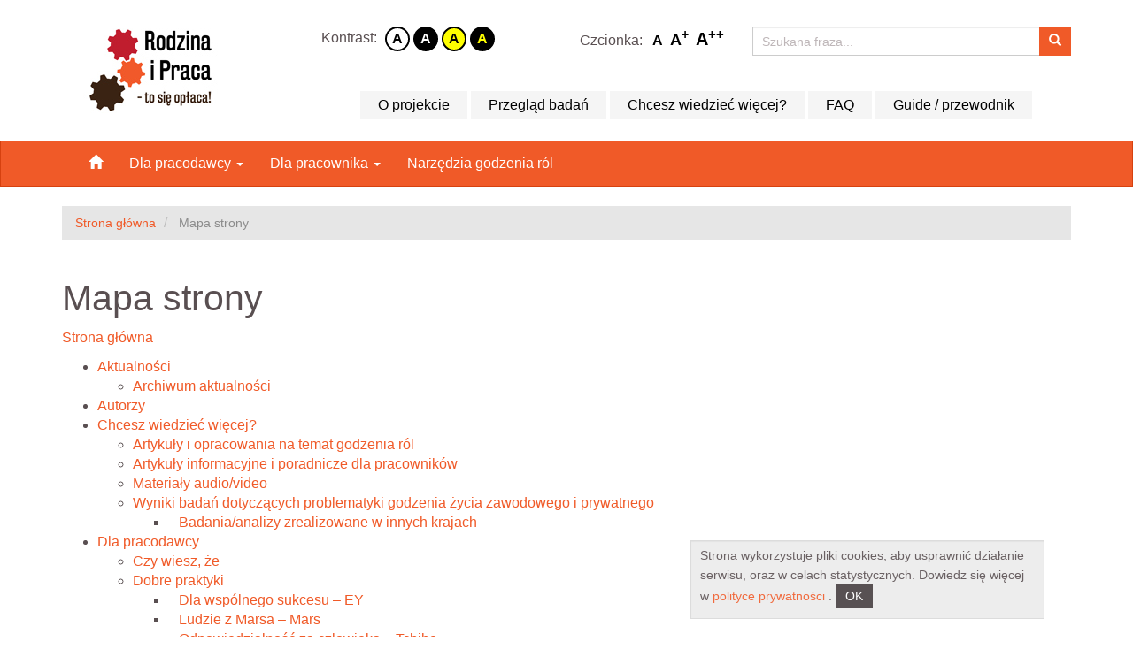

--- FILE ---
content_type: text/html; charset=utf-8
request_url: https://rodzinaipraca.gov.pl/mapa-strony/
body_size: 10378
content:



<!DOCTYPE html>
<html lang="pl">
<head>
    <meta charset="utf-8">
    <meta http-equiv="X-UA-Compatible" content="IE=edge">
    <meta name="viewport" content="width=device-width, initial-scale=1">
    <meta name="description" content="">
    
    <link rel="icon" href="/static/img/favicon.ico">

    <title>
            
                Mapa strony
            
            
                
                     - Rodzina i praca
                
            
        </title>

    <link href="/static/css/font-awesome.min.css" rel="stylesheet">

    <link href="/static/css/bs-theme.css" rel="stylesheet">
    <link href="/static/css/custom-theme.css?v2" rel="stylesheet">


    


    


    
    

    

    
    <script src="//ajax.googleapis.com/ajax/libs/jquery/1.12.4/jquery.min.js"></script>
</head>

<body class="">


<!-- PRZYCISKI - START -->
<div class="przycisk_test">
    
    
</div>
<style type="text/css">
    .przycisk_test {
        position: fixed;
        right: 0;
        top: 46%;
        width: 65px; 
        z-index: 10;
        
    }

    .przycisk_test a {
        width: 450px;
        text-align: left;
        font-size: 26px;
    }

    .przycisk_test a:hover {
        margin-left: -380px;
    }

    .przycisk_test a span.txt {
        margin-left: 15px;
        margin-top: -2px;
        font-weight: bold;
        display: inline-block;

    }

</style>
<!-- PRZYCISKI - END -->


<div class="container">
    

<header>
    <div class="row">
        <div class="col-sm-3">
            <div class="logo">
                <a href="/" class="logo-standard"><img src="/static/img/logo-rip-1.jpg" alt="Rodzina i praca - to się opłaca!" class="img-responsive"></a>
                <a href="/" class="logo-w"><img src="/static/img/logo-rip-1-w.png" alt="Rodzina i praca - to się opłaca!" class="img-responsive"></a>
                <a href="/" class="logo-b"><img src="/static/img/logo-rip-1-b.png" alt="Rodzina i praca - to się opłaca!" class="img-responsive"></a>
            </div>
        </div>
        <div class="col-sm-3">

            <div class="contrast-box">
                <span class="contrast-txt">Kontrast: </span>
                <a href="/kontrast/0/" class="contrast contrast-normal"><span>A</span></a>
                <a href="/kontrast/1/" class="contrast contrast-bw"><span>A</span></a>
                <a href="/kontrast/2/" class="contrast contrast-yb"><span>A</span></a>
                <a href="/kontrast/3/" class="contrast contrast-by"><span>A</span></a>
            </div>

        </div>
        <div class="col-sm-2">

            <div class="font-size-box">
                <span class="font-txt">Czcionka: </span>
                <a href="/czcionka/0/" class="f f-normal"><span>A</span></a>
                <a href="/czcionka/1/" class="f f-1"><span>A<sup>+</sup></span></a>
                <a href="/czcionka/2/" class="f f-2"><span>A<sup>++</sup></span></a>
            </div>

        </div>

        <div class="col-sm-4">

            <div class="top-searchbox">
                <form action="/search/" method="get">
                    <div class="input-group custom-search-form ">
                        <label for="search" class="visible-print-block">Szukaj</label>
                        <input type="text" name="query" id="search" class="form-control input-sm"  placeholder="Szukana fraza...">
                        <span class="input-group-btn">
                    <button class="btn btn-primary btn-sm" type="submit"> 
                    <span class="glyphicon glyphicon-search"></span>
                   </button>
               </span>
                    </div><!-- /input-group -->

                </form>
            </div>
        </div>
        


        <div class="col-sx-12 col-sm-9">
            <div class="header-submenu">
                <nav>
                    
<div class="flat-menu top_menu no_heading">
    
    
    <ul>
        
        <li class="">
            <a href="/o-projekcie/">O projekcie</a>
            
        </li>
        
        <li class="">
            <a href="/przeglad-badan/">Przegląd badań</a>
            
        </li>
        
        <li class="">
            <a href="/chcesz-wiedziec-wiecej/">Chcesz wiedzieć więcej?</a>
            
        </li>
        
        <li class="">
            <a href="/faq/">FAQ</a>
            
        </li>
        
        <li class="">
            <a href="/guide/">Guide / przewodnik</a>
            
        </li>
        
    </ul>
    
</div>
                                       
                </nav>
            </div>
        </div>


    </div>
</header>
</div>


<!-- Fixed navbar -->
<nav class="navbar navbar-inverse ">
    <div class="container">
        <div class="navbar-header">
            <button type="button" class="navbar-toggle collapsed" data-toggle="collapse" data-target="#navbar"
                    aria-expanded="false" aria-controls="navbar">
                <span class="sr-only">Rozwiń nawigację</span>
                <span class="icon-bar"></span>
                <span class="icon-bar"></span>
                <span class="icon-bar"></span>
            </button>
        </div>

        <div id="navbar" class="navbar-collapse collapse">
            <ul class="nav navbar-nav">

                


<ul class="nav navbar-nav">
    
        
              <li class=""><a href="/" title=" Strona główna"><span
                        class="glyphicon glyphicon-home"></span></a></li>
        

    
        
            <li class=" dropdown">
                <a href="/dla-pracodawcy/" class="dropdown-toggle"
                   id="ddtoggle_58" data-toggle="dropdown" aria-haspopup="true"
                   aria-expanded="false">
                    Dla pracodawcy <span class="caret"></span></a>
                
                    

	<ul class="dropdown-menu" aria-labelledby="ddtoggle_58">
	
	    <li class="">
	        <a href="/dla-pracodawcy/czy-wiesz-ze/">Czy wiesz, że</a>
	        
	    </li>
	
	    <li class="">
	        <a href="/dla-pracodawcy/dobre-praktyki/">Dobre praktyki</a>
	        
	    </li>
	
	    <li class="">
	        <a href="/dla-pracodawcy/porady-i-informacje-praktyczne/">Porady i informacje praktyczne</a>
	        
	    </li>
	
	    <li class="">
	        <a href="/dla-pracodawcy/prawo-pracy-praktyczne-informacje-o-mechanizmach-godzenia-rol/">Prawo pracy - praktyczne informacje o mechanizmach godzenia ról</a>
	        
	    </li>
	
	    <li class="">
	        <a href="/dla-pracodawcy/komunikacja-jest-wazna/">Komunikacja jest ważna</a>
	        
	    </li>
	
	</ul>


                
            </li>
        

    
        
            <li class=" dropdown">
                <a href="/dla-pracownika/" class="dropdown-toggle"
                   id="ddtoggle_59" data-toggle="dropdown" aria-haspopup="true"
                   aria-expanded="false">
                    Dla pracownika <span class="caret"></span></a>
                
                    

	<ul class="dropdown-menu" aria-labelledby="ddtoggle_59">
	
	    <li class="">
	        <a href="/dla-pracownika/masz-prawo/">Masz prawo</a>
	        
	    </li>
	
	    <li class="">
	        <a href="/dla-pracownika/porady-i-informacje-praktyczne/">Porady i informacje praktyczne</a>
	        
	    </li>
	
	    <li class="">
	        <a href="/dla-pracownika/czy-wiesz-ze/">Czy wiesz, że</a>
	        
	    </li>
	
	</ul>


                
            </li>
        

    
        
            <li class="">
                <a href="/narzedzia-godzenia-rol/">
                    Narzędzia godzenia ról</a>
                
            </li>
        

    
</ul>


            </ul>

        </div><!--/.nav-collapse -->

    </div>
</nav>






<div class="container">
    <ol class="breadcrumb">
    
       <li class="">
       
           <a href="/"><small>Strona główna</small></a>
       
       </li>
    
       <li class=" active ">
       
           <small>Mapa strony</small>
       
       </li>
    
    </ol >
</div>





<div class="container">
    
    <h1>Mapa strony</h1>

    <div>
        <p>
            <a href="/" title="Strona główna">Strona główna</a>
        </p>
        
<ul>

    <li >
        
            <a href="/aktualnosci/">Aktualności</a>
            

<ul >
    
        
            <li>
                <a href="/aktualnosci/archiwum/">
                    
                    Archiwum aktualności
                </a>
            </li>
        
    
</ul>
        
    </li>

    <li >
        
            <a href="/autorzy/">Autorzy</a>
        
    </li>

    <li >
        
            <a href="/chcesz-wiedziec-wiecej/">Chcesz wiedzieć więcej?</a>
            

<ul >
    
        
            <li>
                <a href="/chcesz-wiedziec-wiecej/artykuly-i-opracowania-na-temat-godzenia-rol/">
                    
                    Artykuły i opracowania na temat godzenia ról
                </a>
            </li>
        
    
        
            <li>
                <a href="/chcesz-wiedziec-wiecej/artykuly-informacyjne-i-poradnicze-dla-pracownikow/">
                    
                    Artykuły informacyjne i poradnicze dla pracowników
                </a>
            </li>
        
    
        
            <li>
                <a href="/chcesz-wiedziec-wiecej/materialy-audiovideo/">
                    
                    Materiały audio/video
                </a>
            </li>
        
    
        
            <li>
                <a href="/chcesz-wiedziec-wiecej/wyniki-badan-dotyczacych-problematyki-godzenia-zycia-zawodowego-i-prywatnego/">
                    
                    Wyniki badań dotyczących problematyki godzenia życia zawodowego i prywatnego
                </a>
               

<ul >
    
        
            <li>
                <a href="/chcesz-wiedziec-wiecej/wyniki-badan-dotyczacych-problematyki-godzenia-zycia-zawodowego-i-prywatnego/badaniaanalizy-zrealizowane-w-innych-krajach/">
                    &nbsp&nbsp
                    Badania/analizy zrealizowane w innych krajach
                </a>
            </li>
        
    
</ul>
            </li>
        
    
</ul>
        
    </li>

    <li >
        
            <a href="/dla-pracodawcy/">Dla pracodawcy</a>
            

<ul >
    
        
            <li>
                <a href="/dla-pracodawcy/czy-wiesz-ze/">
                    
                    Czy wiesz, że
                </a>
            </li>
        
    
        
            <li>
                <a href="/dla-pracodawcy/dobre-praktyki/">
                    
                    Dobre praktyki
                </a>
               

<ul >
    
        
            <li>
                <a href="/dla-pracodawcy/dobre-praktyki/dla-wspolnego-sukcesy-ey/">
                    &nbsp&nbsp
                    Dla wspólnego sukcesu – EY
                </a>
            </li>
        
    
        
            <li>
                <a href="/dla-pracodawcy/dobre-praktyki/ludzie-z-marsa-mars/">
                    &nbsp&nbsp
                    Ludzie z Marsa – Mars
                </a>
            </li>
        
    
        
            <li>
                <a href="/dla-pracodawcy/dobre-praktyki/odpowiedzialnosc-za-czlowieka-tchibo/">
                    &nbsp&nbsp
                    Odpowiedzialność za człowieka – Tchibo
                </a>
            </li>
        
    
        
            <li>
                <a href="/dla-pracodawcy/dobre-praktyki/raport-czastkowy-nestle/">
                    &nbsp&nbsp
                    Raport cząstkowy - Nestle
                </a>
            </li>
        
    
        
            <li>
                <a href="/dla-pracodawcy/dobre-praktyki/raport-czastkowy-blue-media/">
                    &nbsp&nbsp
                    Raport cząstkowy – Blue Media
                </a>
            </li>
        
    
        
            <li>
                <a href="/dla-pracodawcy/dobre-praktyki/raport-czastkowy-jysk/">
                    &nbsp&nbsp
                    Raport cząstkowy – Jysk
                </a>
            </li>
        
    
        
            <li>
                <a href="/dla-pracodawcy/dobre-praktyki/rownowaga-i-wsparcie-pzu/">
                    &nbsp&nbsp
                    Równowaga i wsparcie – PZU
                </a>
            </li>
        
    
        
            <li>
                <a href="/dla-pracodawcy/dobre-praktyki/element-naszej-kultury-atos/">
                    &nbsp&nbsp
                    To element naszej kultury
                </a>
            </li>
        
    
        
            <li>
                <a href="/dla-pracodawcy/dobre-praktyki/z-pasja-w-pracy-i-po-pracy-transeu/">
                    &nbsp&nbsp
                    Z pasją w pracy i po pracy – Trans.eu
                </a>
            </li>
        
    
        
            <li>
                <a href="/dla-pracodawcy/dobre-praktyki/z-przywiazania-do-wartosci-shell-business-operations/">
                    &nbsp&nbsp
                    Z przywiązania do wartości – Shell Business Operations
                </a>
            </li>
        
    
        
            <li>
                <a href="/dla-pracodawcy/dobre-praktyki/z-troski-o-czlowieka-laboratorium-kosmetyczne-dr-irena-eris/">
                    &nbsp&nbsp
                    Z troski o człowieka – Laboratorium Kosmetyczne Dr Irena Eris
                </a>
            </li>
        
    
        
            <li>
                <a href="/dla-pracodawcy/dobre-praktyki/z-troski-o-innych-i-siebie-nawzajem-nutricia/">
                    &nbsp&nbsp
                    Z troski o innych i siebie nawzajem – Nutricia
                </a>
            </li>
        
    
</ul>
            </li>
        
    
        
            <li>
                <a href="/dla-pracodawcy/komunikacja-jest-wazna/">
                    
                    Komunikacja jest ważna
                </a>
            </li>
        
    
        
            <li>
                <a href="/dla-pracodawcy/porady-i-informacje-praktyczne/">
                    
                    Porady i informacje praktyczne
                </a>
               

<ul >
    
        
            <li>
                <a href="/dla-pracodawcy/porady-i-informacje-praktyczne/mgr-dlaczego-warto-korzysci-ekonomiczne-i-pozaekonomiczne/">
                    &nbsp&nbsp
                    Mechanizmy godzenia ról  – dlaczego warto?
                </a>
            </li>
        
    
        
            <li>
                <a href="/dla-pracodawcy/porady-i-informacje-praktyczne/mgr-krok-po-kroku/">
                    &nbsp&nbsp
                    Wdrażanie mechanizmów godzenia ról - krok po kroku.
                </a>
            </li>
        
    
</ul>
            </li>
        
    
        
            <li>
                <a href="/dla-pracodawcy/prawo-pracy-praktyczne-informacje-o-mechanizmach-godzenia-rol/">
                    
                    Prawo pracy - praktyczne informacje o mechanizmach godzenia ról
                </a>
               

<ul >
    
        
            <li>
                <a href="/dla-pracodawcy/prawo-pracy-praktyczne-informacje-o-mechanizmach-godzenia-rol/czas-pracy/">
                    &nbsp&nbsp
                    Czas pracy
                </a>
               

<ul >
    
        
            <li>
                <a href="/dla-pracodawcy/prawo-pracy-praktyczne-informacje-o-mechanizmach-godzenia-rol/czas-pracy/jak-ruchomy-rozklad-czasu-pracy-przewidujacy-rozne-godziny-rozpoczynania-pracy-uelastyczni-proces-planowania-czasu-pracy/">
                    &nbsp&nbsp&nbsp&nbsp
                    Jak ruchomy rozkład czasu pracy przewidujący różne godziny rozpoczynania pracy uelastyczni proces planowania czasu pracy?
                </a>
            </li>
        
    
        
            <li>
                <a href="/dla-pracodawcy/prawo-pracy-praktyczne-informacje-o-mechanizmach-godzenia-rol/czas-pracy/jak-zorganizowac-prace-w-niepelnym-wymiarze-czasu-pracy/">
                    &nbsp&nbsp&nbsp&nbsp
                    Jak zorganizować pracę w niepełnym wymiarze czasu pracy?
                </a>
            </li>
        
    
        
            <li>
                <a href="/dla-pracodawcy/prawo-pracy-praktyczne-informacje-o-mechanizmach-godzenia-rol/czas-pracy/jak-zorganizowac-przerwy-w-czasie-pracy/">
                    &nbsp&nbsp&nbsp&nbsp
                    Jak zorganizować przerwy w czasie pracy?
                </a>
            </li>
        
    
        
            <li>
                <a href="/dla-pracodawcy/prawo-pracy-praktyczne-informacje-o-mechanizmach-godzenia-rol/czas-pracy/kiedy-mozna-stosowac-zadaniowy-czas-pracy/">
                    &nbsp&nbsp&nbsp&nbsp
                    Kiedy można stosować zadaniowy czas pracy?
                </a>
            </li>
        
    
        
            <li>
                <a href="/dla-pracodawcy/prawo-pracy-praktyczne-informacje-o-mechanizmach-godzenia-rol/czas-pracy/w-jaki-sposob-ograniczana-jest-praca-w-niedziele-i-swieta/">
                    &nbsp&nbsp&nbsp&nbsp
                    W jaki sposób ograniczana jest praca w niedziele i święta?
                </a>
            </li>
        
    
</ul>
            </li>
        
    
        
            <li>
                <a href="/dla-pracodawcy/prawo-pracy-praktyczne-informacje-o-mechanizmach-godzenia-rol/organizacja-miejsca-pracy/">
                    &nbsp&nbsp
                    Organizacja miejsca pracy
                </a>
               

<ul >
    
        
            <li>
                <a href="/dla-pracodawcy/prawo-pracy-praktyczne-informacje-o-mechanizmach-godzenia-rol/organizacja-miejsca-pracy/jakie-specyficzne-obowiazki-ma-pracodawca-w-stosunku-do-telepracownika/">
                    &nbsp&nbsp&nbsp&nbsp
                    Jakie specyficzne obowiązki ma pracodawca w stosunku do telepracownika?
                </a>
            </li>
        
    
        
            <li>
                <a href="/dla-pracodawcy/prawo-pracy-praktyczne-informacje-o-mechanizmach-godzenia-rol/organizacja-miejsca-pracy/jak-wprowadzic-teleprace-w-firmie/">
                    &nbsp&nbsp&nbsp&nbsp
                    Zatrudnianie pracowników w formie telepracy
                </a>
            </li>
        
    
</ul>
            </li>
        
    
        
            <li>
                <a href="/dla-pracodawcy/prawo-pracy-praktyczne-informacje-o-mechanizmach-godzenia-rol/rodzicielstwo/">
                    &nbsp&nbsp
                    Rodzicielstwo
                </a>
               

<ul >
    
        
            <li>
                <a href="/dla-pracodawcy/prawo-pracy-praktyczne-informacje-o-mechanizmach-godzenia-rol/rodzicielstwo/czy-caly-urlop-rodzicielski-musi-byc-wykorzystany-bezposrednio-po-urlopie-macierzynskim/">
                    &nbsp&nbsp&nbsp&nbsp
                    Czy cały urlop rodzicielski musi być wykorzystany bezpośrednio po urlopie macierzyńskim?
                </a>
            </li>
        
    
        
            <li>
                <a href="/dla-pracodawcy/prawo-pracy-praktyczne-informacje-o-mechanizmach-godzenia-rol/rodzicielstwo/czy-rodzice-ktorzy-adoptowali-dziecko-maja-prawo-do-urlopu-macierzynskiego/">
                    &nbsp&nbsp&nbsp&nbsp
                    Czy rodzice, którzy adoptowali dziecko, mają prawo do urlopu macierzyńskiego?
                </a>
            </li>
        
    
        
            <li>
                <a href="/dla-pracodawcy/prawo-pracy-praktyczne-informacje-o-mechanizmach-godzenia-rol/rodzicielstwo/do-kiedy-istnieje-obowiazek-udzielania-pracownikowi-urlopu-ojcowskiego/">
                    &nbsp&nbsp&nbsp&nbsp
                    Do kiedy istnieje obowiązek udzielania pracownikowi urlopu ojcowskiego?
                </a>
            </li>
        
    
        
            <li>
                <a href="/dla-pracodawcy/prawo-pracy-praktyczne-informacje-o-mechanizmach-godzenia-rol/rodzicielstwo/kiedy-nalezy-udzielic-pracownikowi-urlopu-wychowawczego/">
                    &nbsp&nbsp&nbsp&nbsp
                    Kiedy należy udzielić pracownikowi urlopu wychowawczego?
                </a>
            </li>
        
    
        
            <li>
                <a href="/dla-pracodawcy/prawo-pracy-praktyczne-informacje-o-mechanizmach-godzenia-rol/rodzicielstwo/ktorymi-urlopami-zwiazanymi-z-rodzicielstwem-rodzice-moga-sie-dzielic/">
                    &nbsp&nbsp&nbsp&nbsp
                    Którymi urlopami związanymi z rodzicielstwem rodzice mogą się dzielić?
                </a>
            </li>
        
    
        
            <li>
                <a href="/dla-pracodawcy/prawo-pracy-praktyczne-informacje-o-mechanizmach-godzenia-rol/rodzicielstwo/w-jaki-sposob-pracownik-moze-wykorzystac-urlop-rodzicielski/">
                    &nbsp&nbsp&nbsp&nbsp
                    W jaki sposób pracownik może wykorzystać urlop rodzicielski?
                </a>
            </li>
        
    
        
            <li>
                <a href="/dla-pracodawcy/prawo-pracy-praktyczne-informacje-o-mechanizmach-godzenia-rol/rodzicielstwo/z-jakim-wyprzedzeniem-powinny-byc-skladane-wnioski-o-urlopy-zwiazane-z-rodzicielstwem/">
                    &nbsp&nbsp&nbsp&nbsp
                    Z jakim wyprzedzeniem powinny być składane wnioski o urlopy związane z rodzicielstwem?
                </a>
            </li>
        
    
</ul>
            </li>
        
    
        
            <li>
                <a href="/dla-pracodawcy/prawo-pracy-praktyczne-informacje-o-mechanizmach-godzenia-rol/wsparcie-socjalne-i-zdrowotne/">
                    &nbsp&nbsp
                    Wsparcie socjalne i zdrowotne
                </a>
               

<ul >
    
        
            <li>
                <a href="/dla-pracodawcy/prawo-pracy-praktyczne-informacje-o-mechanizmach-godzenia-rol/wsparcie-socjalne-i-zdrowotne/czy-koszt-szczepien-przeciwko-grypie-dla-pracownikow-sfinansowany-przez-pracodawce-stanowi-przychod-dla-zalogi/">
                    &nbsp&nbsp&nbsp&nbsp
                    Czy koszt szczepień przeciwko grypie dla pracowników sfinansowany przez pracodawcę stanowi przychód dla załogi?
                </a>
            </li>
        
    
        
            <li>
                <a href="/dla-pracodawcy/prawo-pracy-praktyczne-informacje-o-mechanizmach-godzenia-rol/wsparcie-socjalne-i-zdrowotne/czy-pracodawca-moze-dofinansowywac-pracownikom-oplaty-za-zlobki-i-przedszkola-dzieci/">
                    &nbsp&nbsp&nbsp&nbsp
                    Czy pracodawca może dofinansowywać pracownikom opłaty za żłobki i przedszkola dzieci?
                </a>
            </li>
        
    
        
            <li>
                <a href="/dla-pracodawcy/prawo-pracy-praktyczne-informacje-o-mechanizmach-godzenia-rol/wsparcie-socjalne-i-zdrowotne/czy-pracodawca-moze-dofinansowywac-z-funduszu-socjalnego-karnety-na-silownie-czy-basen-lub-bilety-na-imprezy-kulturalne/">
                    &nbsp&nbsp&nbsp&nbsp
                    Czy pracodawca może dofinansowywać z funduszu socjalnego karnety na siłownię, czy basen lub bilety na imprezy kulturalne?
                </a>
            </li>
        
    
        
            <li>
                <a href="/dla-pracodawcy/prawo-pracy-praktyczne-informacje-o-mechanizmach-godzenia-rol/wsparcie-socjalne-i-zdrowotne/jakie-sa-zasady-finansowania-pakietow-medycznych-dla-pracownikow/">
                    &nbsp&nbsp&nbsp&nbsp
                    Jakie są zasady finansowania pakietów medycznych dla pracowników?
                </a>
            </li>
        
    
        
            <li>
                <a href="/dla-pracodawcy/prawo-pracy-praktyczne-informacje-o-mechanizmach-godzenia-rol/wsparcie-socjalne-i-zdrowotne/jakie-sa-zasady-przyznawania-swiadczen-z-funduszu-socjalnego/">
                    &nbsp&nbsp&nbsp&nbsp
                    Jakie są zasady przyznawania świadczeń z funduszu socjalnego?
                </a>
            </li>
        
    
        
            <li>
                <a href="/dla-pracodawcy/prawo-pracy-praktyczne-informacje-o-mechanizmach-godzenia-rol/wsparcie-socjalne-i-zdrowotne/bony-lub-paczki-swiateczne/">
                    &nbsp&nbsp&nbsp&nbsp
                    Na jakich zasadach pracodawca może przyznać załodze bony z okazji świąt?
                </a>
            </li>
        
    
</ul>
            </li>
        
    
</ul>
            </li>
        
    
</ul>
        
    </li>

    <li >
        
            <a href="/dla-pracownika/">Dla pracownika</a>
            

<ul >
    
        
            <li>
                <a href="/dla-pracownika/czy-wiesz-ze/">
                    
                    Czy wiesz, że
                </a>
            </li>
        
    
        
            <li>
                <a href="/dla-pracownika/masz-prawo/">
                    
                    Masz prawo
                </a>
               

<ul >
    
        
            <li>
                <a href="/dla-pracownika/masz-prawo/czas-pracy/">
                    &nbsp&nbsp
                    Czas pracy
                </a>
               

<ul >
    
        
            <li>
                <a href="/dla-pracownika/masz-prawo/czas-pracy/czy-mozliwe-jest-wykonywanie-pracy-tylko-przez-4-dni-tygodniowo/">
                    &nbsp&nbsp&nbsp&nbsp
                    Czy możliwe jest wykonywanie pracy jedynie przez 4 dni tygodniowo, np. od poniedziałku do czwartku?
                </a>
            </li>
        
    
        
            <li>
                <a href="/dla-pracownika/masz-prawo/czas-pracy/czy-pracownik-moze-miec-wplyw-na-swoj-harmonogram-czasu-pracy/">
                    &nbsp&nbsp&nbsp&nbsp
                    Czy pracownik może mieć wpływ na swój harmonogram czasu pracy?
                </a>
            </li>
        
    
        
            <li>
                <a href="/dla-pracownika/masz-prawo/czas-pracy/elastyczne-rozpoczynanie-pracy/">
                    &nbsp&nbsp&nbsp&nbsp
                    Elastyczne rozpoczynanie pracy
                </a>
            </li>
        
    
        
            <li>
                <a href="/dla-pracownika/masz-prawo/czas-pracy/jak-zagwarantowac-sobie-sztywne-reguly-czasu-pracy/">
                    &nbsp&nbsp&nbsp&nbsp
                    Jak zagwarantować sobie sztywne reguły czasu pracy?
                </a>
            </li>
        
    
        
            <li>
                <a href="/dla-pracownika/masz-prawo/czas-pracy/jaki-wplyw-na-rekompensate-za-nadgodziny-ma-pracownik/">
                    &nbsp&nbsp&nbsp&nbsp
                    Jaki wpływ ma pracownik na rekompensatę za nadgodziny i pracę w dniu wolnym z tytułu 5-dniowego tygodnia pracy?
                </a>
            </li>
        
    
        
            <li>
                <a href="/dla-pracownika/masz-prawo/czas-pracy/ograniczenia-czasu-pracy-kobiet-w-ciazy/">
                    &nbsp&nbsp&nbsp&nbsp
                    Jakie są ograniczenia czasu pracy kobiet w ciąży?
                </a>
            </li>
        
    
        
            <li>
                <a href="/dla-pracownika/masz-prawo/czas-pracy/ograniczenia-czasu-pracy-rodzicow-dzieci-do-lat-4/">
                    &nbsp&nbsp&nbsp&nbsp
                    Jakie są ograniczenia czasu pracy rodziców dzieci do lat 4?
                </a>
            </li>
        
    
        
            <li>
                <a href="/dla-pracownika/masz-prawo/czas-pracy/wyjscie-prywatne-w-ciagu-dnia/">
                    &nbsp&nbsp&nbsp&nbsp
                    Kiedy możliwe jest wyjście w ciągu dnia pracy w celu załatwienia spraw prywatnych?
                </a>
            </li>
        
    
        
            <li>
                <a href="/dla-pracownika/masz-prawo/czas-pracy/kiedy-mozna-wykonywac-prace-tylko-w-weekendy/">
                    &nbsp&nbsp&nbsp&nbsp
                    Kiedy można wykonywać pracę tylko w weekendy?
                </a>
            </li>
        
    
</ul>
            </li>
        
    
        
            <li>
                <a href="/dla-pracownika/masz-prawo/organizacja-miejsca-pracy/">
                    &nbsp&nbsp
                    Organizacja miejsca pracy
                </a>
               

<ul >
    
        
            <li>
                <a href="/dla-pracownika/masz-prawo/organizacja-miejsca-pracy/czy-pracownik-moze-zrezygnowac-z-wykonywania-pracy-w-formie-telepracy/">
                    &nbsp&nbsp&nbsp&nbsp
                    Czy pracownik może zrezygnować z wykonywania pracy w formie telepracy?
                </a>
            </li>
        
    
        
            <li>
                <a href="/dla-pracownika/masz-prawo/organizacja-miejsca-pracy/jakie-specyficzne-uprawnienia-ma-telepracownik/">
                    &nbsp&nbsp&nbsp&nbsp
                    Jakie specyficzne uprawnienia ma telepracownik?
                </a>
            </li>
        
    
</ul>
            </li>
        
    
        
            <li>
                <a href="/dla-pracownika/masz-prawo/rodzicielstwo/">
                    &nbsp&nbsp
                    Rodzicielstwo
                </a>
               

<ul >
    
        
            <li>
                <a href="/dla-pracownika/masz-prawo/rodzicielstwo/czy-po-urlopach-zwiazanych-z-rodzicielstwem-pracownik-ma-gwarancje-powrotu-do-pracy-na-tym-samym-stanowisku/">
                    &nbsp&nbsp&nbsp&nbsp
                    Czy po urlopach związanych z rodzicielstwem pracownik ma gwarancję powrotu do pracy na tym samym stanowisku?
                </a>
            </li>
        
    
        
            <li>
                <a href="/dla-pracownika/masz-prawo/rodzicielstwo/czy-pracownik-moze-pracowac-podczas-urlopu-wychowawczego/">
                    &nbsp&nbsp&nbsp&nbsp
                    Czy pracownik może pracować podczas urlopu wychowawczego
                </a>
            </li>
        
    
        
            <li>
                <a href="/dla-pracownika/masz-prawo/rodzicielstwo/jakie-dodatkowe-uprawnienia-przysluguja-kobietom-w-ciazy/">
                    &nbsp&nbsp&nbsp&nbsp
                    Jakie dodatkowe uprawnienia przysługują kobietom w ciąży i od kiedy?
                </a>
            </li>
        
    
        
            <li>
                <a href="/dla-pracownika/masz-prawo/rodzicielstwo/kiedy-matka-moze-przekazac-czesc-urlopu-macierzynskiego-innym-czlonkom-rodziny/">
                    &nbsp&nbsp&nbsp&nbsp
                    Kiedy matka może przekazać część urlopu macierzyńskiego innym członkom rodziny?
                </a>
            </li>
        
    
        
            <li>
                <a href="/dla-pracownika/masz-prawo/rodzicielstwo/kiedy-pracownicy-przysluguje-ochrona-przed-wypowiedzeniem-umowy-o-prace-wynikajaca-z-przepisow-o-rodzicielstwie/">
                    &nbsp&nbsp&nbsp&nbsp
                    Kiedy pracownicy przysługuje ochrona przed wypowiedzeniem umowy o pracę wynikająca z przepisów o rodzicielstwie
                </a>
            </li>
        
    
        
            <li>
                <a href="/dla-pracownika/masz-prawo/rodzicielstwo/kiedy-pracownik-moze-obnizyc-wymiar-etatu-zamiast-korzystac-z-urlopu-wychowawczego/">
                    &nbsp&nbsp&nbsp&nbsp
                    Kiedy pracownik może obniżyć wymiar etatu zamiast korzystać z urlopu wychowawczego?
                </a>
            </li>
        
    
        
            <li>
                <a href="/dla-pracownika/masz-prawo/rodzicielstwo/kiedy-pracownik-moze-zrezygnowac-z-urlopu-wychowawczego/">
                    &nbsp&nbsp&nbsp&nbsp
                    Kiedy pracownik może zrezygnować z urlopu wychowawczego?
                </a>
            </li>
        
    
        
            <li>
                <a href="/dla-pracownika/masz-prawo/rodzicielstwo/przerwy-na-karmienie-piersia/">
                    &nbsp&nbsp&nbsp&nbsp
                    Przerwy na karmienie piersią
                </a>
            </li>
        
    
        
            <li>
                <a href="/dla-pracownika/masz-prawo/rodzicielstwo/w-jaki-sposob-mozna-wykorzystac-zwolnienie-od-pracy-na-opieke-nad-dzieckiem-do-14-lat/">
                    &nbsp&nbsp&nbsp&nbsp
                    W jaki sposób można wykorzystać zwolnienie od pracy na opiekę nad dzieckiem do 14 lat?
                </a>
            </li>
        
    
</ul>
            </li>
        
    
        
            <li>
                <a href="/dla-pracownika/masz-prawo/wsparcie-socjalne-i-zdrowotne/">
                    &nbsp&nbsp
                    Wsparcie socjalne i zdrowotne
                </a>
               

<ul >
    
        
            <li>
                <a href="/dla-pracownika/masz-prawo/wsparcie-socjalne-i-zdrowotne/czy-pracownik-moze-wystapic-o-zapomoge-w-sytuacjach-losowych/">
                    &nbsp&nbsp&nbsp&nbsp
                    Czy pracownik może wystąpić o zapomogę w sytuacjach losowych?
                </a>
            </li>
        
    
        
            <li>
                <a href="/dla-pracownika/masz-prawo/wsparcie-socjalne-i-zdrowotne/dofinansowanie-do-wypoczynku-urlopowego/">
                    &nbsp&nbsp&nbsp&nbsp
                    Dofinansowanie do wypoczynku urlopowego
                </a>
            </li>
        
    
        
            <li>
                <a href="/dla-pracownika/masz-prawo/wsparcie-socjalne-i-zdrowotne/imprezy-integracyjne-przychod/">
                    &nbsp&nbsp&nbsp&nbsp
                    Imprezy integracyjne a przychód
                </a>
            </li>
        
    
        
            <li>
                <a href="/dla-pracownika/masz-prawo/wsparcie-socjalne-i-zdrowotne/pozyczki-od-pracodawcy/">
                    &nbsp&nbsp&nbsp&nbsp
                    Pożyczki od pracodawcy
                </a>
            </li>
        
    
</ul>
            </li>
        
    
</ul>
            </li>
        
    
        
            <li>
                <a href="/dla-pracownika/porady-i-informacje-praktyczne/">
                    
                    Porady i informacje praktyczne
                </a>
               

<ul >
    
        
            <li>
                <a href="/dla-pracownika/porady-i-informacje-praktyczne/czy-grozi-ci-wypalenie-zawodowe/">
                    &nbsp&nbsp
                    Czy grozi Ci wypalenie zawodowe?
                </a>
            </li>
        
    
        
            <li>
                <a href="/dla-pracownika/porady-i-informacje-praktyczne/dlaczego-warto-zadbac-o-swoj-work-life-balance/">
                    &nbsp&nbsp
                    Dlaczego warto zadbać o swój work-life balance?
                </a>
            </li>
        
    
        
            <li>
                <a href="/dla-pracownika/porady-i-informacje-praktyczne/gdzie-szukac-informacji-o-praktykach-firm-stosujacych-mechanizmy-godzenia-rol/">
                    &nbsp&nbsp
                    Gdzie szukać informacji o praktykach firm stosujących mechanizmy  godzenia ról?
                </a>
            </li>
        
    
        
            <li>
                <a href="/dla-pracownika/porady-i-informacje-praktyczne/stres-nieodlaczny-towarzysz-czlowieka/">
                    &nbsp&nbsp
                    Stres – nieodłączny towarzysz człowieka
                </a>
            </li>
        
    
</ul>
            </li>
        
    
</ul>
        
    </li>

    <li >
        
            <a href="/dostepna-strona/">Dostępna strona</a>
        
    </li>

    <li >
        
            <a href="/faq/">FAQ</a>
        
    </li>

    <li >
        
            <a href="/guide/">Guide / przewodnik</a>
        
    </li>

    <li >
        
            <a href="/narzedzia-godzenia-rol/">Narzędzia godzenia ról</a>
        
    </li>

    <li >
        
            <a href="/o-projekcie/">O projekcie</a>
        
    </li>

    <li >
        
            <a href="/polityka-prywatnosci/">Polityka prywatności</a>
        
    </li>

    <li >
        
            <a href="/przeglad-badan/">Przegląd badań</a>
            

<ul >
    
        
            <li>
                <a href="/przeglad-badan/dobre-praktyki-w-zakresie-korzystania-z-mechanizmow-godzenia-zycia-zawodowego-i-rodzinnego/">
                    
                    Dobre praktyki w zakresie korzystania z mechanizmów godzenia życia zawodowego i rodzinnego
                </a>
               

<ul >
    
        
            <li>
                <a href="/przeglad-badan/dobre-praktyki-w-zakresie-korzystania-z-mechanizmow-godzenia-zycia-zawodowego-i-rodzinnego/pracodawcy-przyjazni-rodzinie-ogolnopolskie-badanie-kancelarii-prezydenta-rp-pracownikow-bedacych-rodzicami/">
                    &nbsp&nbsp
                    „Pracodawcy przyjaźni rodzinie” – ogólnopolskie badanie Kancelarii Prezydenta RP pracowników będących rodzicami
                </a>
            </li>
        
    
        
            <li>
                <a href="/przeglad-badan/dobre-praktyki-w-zakresie-korzystania-z-mechanizmow-godzenia-zycia-zawodowego-i-rodzinnego/badania-forum-odpowiedzialnego-biznesu/">
                    &nbsp&nbsp
                    Badania Forum Odpowiedzialnego Biznesu
                </a>
            </li>
        
    
        
            <li>
                <a href="/przeglad-badan/dobre-praktyki-w-zakresie-korzystania-z-mechanizmow-godzenia-zycia-zawodowego-i-rodzinnego/badanie-work-life-balance-niewykorzystany-potencjal-przeprowadzone-przez-zespol-employer-branding-hrk-sa/">
                    &nbsp&nbsp
                    Badanie „Work-life balance. Niewykorzystany potencjał” przeprowadzone przez zespół Employer Branding HRK SA
                </a>
            </li>
        
    
        
            <li>
                <a href="/przeglad-badan/dobre-praktyki-w-zakresie-korzystania-z-mechanizmow-godzenia-zycia-zawodowego-i-rodzinnego/badanie-ipiss-pt-programy-praca-zycie-jako-czynnik-konkurencyjnosci-firm-i-ksztaltowania-srodowiska-pracy/">
                    &nbsp&nbsp
                    Badanie IPiSS pt. „Programy praca-życie jako czynnik konkurencyjności firm i kształtowania środowiska pracy”
                </a>
            </li>
        
    
        
            <li>
                <a href="/przeglad-badan/dobre-praktyki-w-zakresie-korzystania-z-mechanizmow-godzenia-zycia-zawodowego-i-rodzinnego/badanie-w-ramach-projektu-elastyczne-przedszkole-przy-wse-w-bialymstoku/">
                    &nbsp&nbsp
                    Badanie w ramach projektu „Elastyczne przedszkole przy WSE w Białymstoku”
                </a>
            </li>
        
    
        
            <li>
                <a href="/przeglad-badan/dobre-praktyki-w-zakresie-korzystania-z-mechanizmow-godzenia-zycia-zawodowego-i-rodzinnego/identyfikacja-dobrych-praktyk-w-ramach-projektu-iw-equal-gender-index/">
                    &nbsp&nbsp
                    Identyfikacja dobrych praktyk w ramach projektu IW EQUAL Gender Index
                </a>
            </li>
        
    
        
            <li>
                <a href="/przeglad-badan/dobre-praktyki-w-zakresie-korzystania-z-mechanizmow-godzenia-zycia-zawodowego-i-rodzinnego/laureaci-konkursu-firma-przyjazna-mamie/">
                    &nbsp&nbsp
                    Laureaci konkursu „Firma przyjazna mamie”
                </a>
            </li>
        
    
        
            <li>
                <a href="/przeglad-badan/dobre-praktyki-w-zakresie-korzystania-z-mechanizmow-godzenia-zycia-zawodowego-i-rodzinnego/projekt-bogactwo-rozwiazan-kapitalem-firmy/">
                    &nbsp&nbsp
                    Projekt „Bogactwo rozwiązań – kapitałem firmy”
                </a>
            </li>
        
    
</ul>
            </li>
        
    
        
            <li>
                <a href="/przeglad-badan/korzystanie-przez-polskie-firmy-i-pracownikow-z-mechanizmow-godzenia-zycia-zawodowego-i-rodzinnego-mgr/">
                    
                    Korzystanie przez polskie firmy i pracowników z mechanizmów godzenia życia zawodowego i rodzinnego (MGR)
                </a>
               

<ul >
    
        
            <li>
                <a href="/przeglad-badan/korzystanie-przez-polskie-firmy-i-pracownikow-z-mechanizmow-godzenia-zycia-zawodowego-i-rodzinnego-mgr/badania-przeprowadzone-na-potrzeby-2-edycji-konkursu-firma-rownych-szans-realizowanego-w-ramach-projektu-iw-equal-gender-index/">
                    &nbsp&nbsp
                    Badania przeprowadzone na potrzeby 2 edycji konkursu „Firma równych szans” realizowanego w ramach projektu IW EQUAL Gender Index
                </a>
            </li>
        
    
        
            <li>
                <a href="/przeglad-badan/korzystanie-przez-polskie-firmy-i-pracownikow-z-mechanizmow-godzenia-zycia-zawodowego-i-rodzinnego-mgr/badania-w-projekcie-iw-equal-elastyczny-pracownik-partnerska-rodzina/">
                    &nbsp&nbsp
                    Badania w projekcie IW EQUAL „Elastyczny pracownik – partnerska rodzina”
                </a>
            </li>
        
    
        
            <li>
                <a href="/przeglad-badan/korzystanie-przez-polskie-firmy-i-pracownikow-z-mechanizmow-godzenia-zycia-zawodowego-i-rodzinnego-mgr/badanie-glownego-urzedu-statystycznego-pt-praca-obowiazki-rodzinne/">
                    &nbsp&nbsp
                    Badanie Głównego Urzędu Statystycznego pt. „Praca a obowiązki rodzinne”
                </a>
            </li>
        
    
        
            <li>
                <a href="/przeglad-badan/korzystanie-przez-polskie-firmy-i-pracownikow-z-mechanizmow-godzenia-zycia-zawodowego-i-rodzinnego-mgr/badanie-ipiss-na-temat-programy-praca-zycie-jako-czynnik-konkurencyjnosci-firm-i-ksztaltowania-spolecznego-srodowiska-pracy/">
                    &nbsp&nbsp
                    Badanie IPiSS na temat „Programy praca-życie jako czynnik konkurencyjności firm i kształtowania społecznego środowiska pracy”
                </a>
            </li>
        
    
        
            <li>
                <a href="/przeglad-badan/korzystanie-przez-polskie-firmy-i-pracownikow-z-mechanizmow-godzenia-zycia-zawodowego-i-rodzinnego-mgr/badanie-ipiss-na-temat-sytuacji-kobiet-na-stanowiskach-kierowniczych-w-sektorze-publicznym-2011-2013/">
                    &nbsp&nbsp
                    Badanie IPiSS na temat sytuacji kobiet na stanowiskach kierowniczych w sektorze publicznym (2011-2013)
                </a>
            </li>
        
    
        
            <li>
                <a href="/przeglad-badan/korzystanie-przez-polskie-firmy-i-pracownikow-z-mechanizmow-godzenia-zycia-zawodowego-i-rodzinnego-mgr/[base64]/">
                    &nbsp&nbsp
                    Badanie IPiSS przeprowadzone wśród pracodawców pt. „Zatrudnienie przyjazne rodzinie (ang. family friendly employment – FFE) jako element kreowania warunków pracy osób mających obowiązki rodzinne – postawy pracodawców” (2011-2013)
                </a>
            </li>
        
    
        
            <li>
                <a href="/przeglad-badan/korzystanie-przez-polskie-firmy-i-pracownikow-z-mechanizmow-godzenia-zycia-zawodowego-i-rodzinnego-mgr/badanie-pracodawcow-i-pracownikow-prowadzone-przez-katedre-pracy-i-polityki-spolecznej-uniwersytetu-lodzkiego-2006/">
                    &nbsp&nbsp
                    Badanie pracodawców i pracowników prowadzone przez Katedrę Pracy i Polityki Społecznej Uniwersytetu Łódzkiego (2006)
                </a>
            </li>
        
    
        
            <li>
                <a href="/przeglad-badan/korzystanie-przez-polskie-firmy-i-pracownikow-z-mechanizmow-godzenia-zycia-zawodowego-i-rodzinnego-mgr/badanie-pracodawcow-i-pracownikow-w-ramach-projektu-pokl-partnerstwo-lokalne-na-rzecz-zatrudnienia-przyjaznego-rodzinie-2014/">
                    &nbsp&nbsp
                    Badanie pracodawców i pracowników w ramach projektu POKL „Partnerstwo lokalne na rzecz zatrudnienia przyjaznego rodzinie” (2014)
                </a>
            </li>
        
    
        
            <li>
                <a href="/przeglad-badan/korzystanie-przez-polskie-firmy-i-pracownikow-z-mechanizmow-godzenia-zycia-zawodowego-i-rodzinnego-mgr/badanie-pracodawcow-przez-ipiss-przy-organizacji-konkursu-lider-zarzadzania-zasobami-ludzkimi/">
                    &nbsp&nbsp
                    Badanie pracodawców przez IPiSS przy organizacji konkursu „Lider zarządzania zasobami ludzkimi”
                </a>
            </li>
        
    
        
            <li>
                <a href="/przeglad-badan/korzystanie-przez-polskie-firmy-i-pracownikow-z-mechanizmow-godzenia-zycia-zawodowego-i-rodzinnego-mgr/badanie-pracownikow-i-pracodawcow-pt-godzenie-rol-rodzinnych-i-zawodowych-sytuacja-mlodych-rodzicow-na-rynku-pracy-2014/">
                    &nbsp&nbsp
                    Badanie pracowników i pracodawców pt. „Godzenie ról rodzinnych i zawodowych – sytuacja młodych rodziców na rynku pracy” (2014)
                </a>
            </li>
        
    
        
            <li>
                <a href="/przeglad-badan/korzystanie-przez-polskie-firmy-i-pracownikow-z-mechanizmow-godzenia-zycia-zawodowego-i-rodzinnego-mgr/badanie-w-projekcie-wieloaspektowa-diagnoza-sytuacji-kobiet-na-rynku-pracy-w-ramach-sektorowego-programu-operacyjnego-rozwoj-zasobow-ludzkich-16b-w-latach-2006-2007/">
                    &nbsp&nbsp
                    Badanie w projekcie „Wieloaspektowa diagnoza sytuacji kobiet na rynku pracy” w ramach Sektorowego Programu Operacyjnego Rozwój Zasobów Ludzkich 1.6(b) w latach 2006-2007
                </a>
            </li>
        
    
        
            <li>
                <a href="/przeglad-badan/korzystanie-przez-polskie-firmy-i-pracownikow-z-mechanizmow-godzenia-zycia-zawodowego-i-rodzinnego-mgr/badanie-w-ramach-projektu-pokl-elastyczne-przedszkole-przy-wse-w-bialymstoku/">
                    &nbsp&nbsp
                    Badanie w ramach projektu POKL „Elastyczne przedszkole przy WSE w Białymstoku”
                </a>
            </li>
        
    
        
            <li>
                <a href="/przeglad-badan/korzystanie-przez-polskie-firmy-i-pracownikow-z-mechanizmow-godzenia-zycia-zawodowego-i-rodzinnego-mgr/[base64]/">
                    &nbsp&nbsp
                    Badanie zrealizowane przez Instytut Analiz Rynku Pracy Sp. z o.o. pt. „Mechanizmy godzenia ról zawodowych i rodzinnych w polskich przedsiębiorstwach – studia przypadku” w ramach projektu pn. „Rodzina i praca - to się opłaca!” finansowanego przez Komisję Europejską
                </a>
            </li>
        
    
</ul>
            </li>
        
    
</ul>
        
    </li>

    <li >
        
            <a href="/slownik-pojec/">Słownik pojęć</a>
        
    </li>

    <li >
        
            <a href="/sprawdz-swoj-work-life-balance/">Sprawdź swój work-life balance</a>
        
    </li>

</ul>

    </div>


</div>





<div class="footer-bg">
    <footer class="f container">
        <nav>
            <ul class="list-inline">
                <li>Licznik odwiedzin: <span class="badge">352700</span></li>
                

    
    
    
        
        <li class="">
            <a href="/dostepna-strona/">Dostępna strona</a>
            
        </li>
        
        <li class="">
            <a href="/mapa-strony/">Mapa strony</a>
            
        </li>
        
        <li class="">
            <a href="/polityka-prywatnosci/">Polityka prywatności</a>
            
        </li>
        
        <li class="">
            <a href="/autorzy/">Autorzy</a>
            
        </li>
        
  
    


            </ul>
        </nav>
        <p class="pos-r"><a href="http://www.mpips.gov.pl/" title="Ministerstwo Rodziny, Pracy i Polityki Społecznej"><img src="/static/img/logo-mroips.svg" alt="Ministerstwo Rodziny, Pracy i Polityki Społecznej" class="img-responsive m-auto"
                              style="max-height:80px"></a></p>
    </footer>
</div>



<div class="container f-ue">
    <div class="row">

        <div class="col-sm-offset-1 col-sm-2 tac">           
            <div class="rich-text"><p><img class="richtext-image img-responsive full-width" src="/media/images/logo_ue_56hctFS.width-800.jpg" width="105" height="70" alt="logo_ue.jpg"></p></div>
        </div>
        <div class="col-sm-6">
            <div class="eu-txt tac ">                
                <div class="rich-text"><p>Niniejsza strona internetowa jest wspierana w ramach Programu Unii Europejskiej "Prawa, Równość i Obywatelstwo", w projekcie pn. "Rodzina i praca – to się opłaca!". Wyłączną odpowiedzialność za treść niniejszej strony ponosi autor. Komisja Europejska nie odpowiada za skutki związane z użyciem informacji zawartych na stronie. Informacje zawarte na niniejszej stronie internetowej niekoniecznie odzwierciedlają stanowisko lub opinię Komisji Europejskiej.</p></div>
            </div>
        </div>
        <div class="col-sm-2 tac">
            <div class="rich-text"><p><img class="richtext-image img-responsive full-width" src="/media/images/logo-rip-stopka_ADvpNnH.width-800.jpg" width="126" height="79" alt="logo-rip-stopka.jpg"></p></div>            
        </div>

    </div>
    <div class="pull-right clearfix hostlab">
        <small>Wykonanie <a href="http://hostlab.pl" title="Hostlab">Hostlab</a></small>
    </div>
</div>

<!-- to top -->
<a id="back-to-top" href="#" class="btn btn-primary  back-to-top"
   title=""><span
        class="glyphicon glyphicon-chevron-up"></span></a>
<!--  -->


<script src="//cdnjs.cloudflare.com/ajax/libs/jquery-cookie/1.4.1/jquery.cookie.min.js"></script>
<script src="/static/js/custom.js"></script>

<script src="//maxcdn.bootstrapcdn.com/bootstrap/3.3.7/js/bootstrap.min.js"
        integrity="sha384-Tc5IQib027qvyjSMfHjOMaLkfuWVxZxUPnCJA7l2mCWNIpG9mGCD8wGNIcPD7Txa"
        crossorigin="anonymous"></script>
<script type="text/javascript">
    var AO = (function () {
        var AO = function (url, containter_id) {
            this.a_url = url;
            this.container_id = containter_id;
        };
        AO.prototype = {
            a_submit: function (s_data) {
                var self = this;
                $.post(self.a_url, s_data).done(function (data) {
                    if (typeof(data) === 'object' && data.done){
                        window.location.href = data.url;
                    } else{
                        $(self.container_id).html(data);
                        self.a_events();
                    }
                })
            },
            a_events: function () {
                var self = this;
                $(self.container_id + ' form').on('submit', function (event) {
                    event.preventDefault();
                    self.a_submit($(this).serialize());
                });
                $(self.container_id + ' button').on('click', function (event) {
                    event.preventDefault();
                    self.a_submit($(self.container_id + ' form').serialize() + "&" + $(this).prop('name') + "=" + $(this).prop('value'));
                });

            },
            a_load: function () {
                var self = this;
                $.get(self.a_url).done(function (data) {
                    $(self.container_id).html(data);
                    self.a_events();
                })
            }
        };
        return AO;
    })();

    $(document).ready(function () {
        $('.carousel').carousel();


        $('div.carousel-inner div.item img').each(function (index, val) {
            /* iterate through array or object */
            // console.log( $(this).attr('height') )
        });
    });

</script>

    



    <script>
        (function (i, s, o, g, r, a, m) {
            i['GoogleAnalyticsObject'] = r;
            i[r] = i[r] || function () {
                    (i[r].q = i[r].q || []).push(arguments)
                }, i[r].l = 1 * new Date();
            a = s.createElement(o),
                m = s.getElementsByTagName(o)[0];
            a.async = 1;
            a.src = g;
            m.parentNode.insertBefore(a, m)
        })(window, document, 'script', 'https://www.google-analytics.com/analytics.js', 'ga');

        ga('create', 'UA-99149456-1', 'auto');
        ga('send', 'pageview');

    </script>



<div class="cookie-info">
    <div class="well well-sm">
        <p>
            <small>Strona wykorzystuje pliki cookies, aby usprawnić działanie serwisu, oraz w celach statystycznych.
                Dowiedz się więcej w
                
                    <a href="/polityka-prywatnosci/">polityce prywatności</a>
                
                .
            </small>
            <a href="#" class="btn btn-default btn-sm zamknij ">OK</a>
        </p>
    </div>
</div>

</body>
</html>

--- FILE ---
content_type: text/css
request_url: https://rodzinaipraca.gov.pl/static/css/custom-theme.css?v2
body_size: 2355
content:
.container, *{
	transition: all .3s ease;
}

.logo-b,.logo-w{display: none;}

.tac{
	text-align: center;
}

hr{
	border-top-color: rgba(0,0,0,.1) !important;
}

.well-ngr h2{
	font-size: 30px;
}

article h1{
	font-size: 32px;
}

article h2{
	font-size: 26px;
	font-weight: 500;
}

article h3{ 
	font-size: 24px;
	font-weight: 500;
}

h4{
	font-size: 20px;
	font-weight: 500;
}

.tac{
	text-align: center;
}
a:focus{
    outline: 2px solid #c01d2e;
 	 /*outline: 5px auto -webkit-focus-ring-color;*/
}

.back-to-top {
    cursor: pointer;
    position: fixed;
    bottom: 20px;
    right: 20px;
    display:none;
}


.top-submenu{
	padding: 0;
	background-color: rgba(0,0,0,.1); 	
	margin-top: -20px;
	margin-bottom: 20px;
}
.top-submenu ul{list-style: none; margin: 0;padding: 0;}
.top-submenu li{display: inline;}
.top-submenu a{display: inline-block; padding: 5px 20px; color: #000; text-decoration: none;}
.top-submenu a:hover{ background: rgba(0,0,0,.16); }


/*  */
.header-submenu{
	padding: 0;	
	padding-top: 10px;
	margin-top: 30px;
	margin-bottom: 20px;
	text-align: center;
}

.header-submenu ul{list-style: none; margin: 0;padding: 0;}
.header-submenu li{display: inline;}
.header-submenu a{
	display: inline-block; padding: 5px 20px; color: #000; text-decoration: none;
	background-color: rgba(0,0,0,.04); 	
	margin-bottom: 2px;
}
.header-submenu a:hover{ background: rgba(0,0,0,.1); }




/* ikony kontrastu */
.contrast-box{
	margin-top: 30px;
}

.contrast-txt{
	padding-right: 5px;
}
.contrast{ 
	font-weight: 700;
	font-size: 16px;
	border: 2px solid #000;
	border-radius: 60px;
	background: #fff;
	width: 28px;
	height: 28px;
	display: inline-block;
	position: relative;
	color: #000;
	vertical-align: middle;
}
.contrast:hover{
	color: #000;
}
.contrast span{	
    position: absolute;
    top: 50%;
    left: 50%;
    transform: translate(-50%, -50%);
}
.contrast-bw{
	background: #000; 
	color: #fff!important;
}
.contrast-yb{
	background: yellow; 
	color: #000!important;
}
.contrast-by{
	background: #000; 
	color: yellow!important;
}


/* czcionka */
.font-size-box{
	margin-top: 30px;
	font-size: 16px;
}
.font-size-box .font-txt{
	padding-right: 5px;
	display: inline-block;
}

.font-size-box .f{
	color: #000;
	text-decoration: none;
	display: inline-block;
	padding:0 2px;
	font-weight: 700;
}
.font-size-box .f:hover{
	background: rgba(0,0,0,.1);
	border-radius: 4px;
}

.font-size-box .f-1{
	font-size: 18px;
}

.font-size-box .f-2{
	font-size: 20px;
}

/* wyszukiwarka */
.top-searchbox{
	margin-top: 30px;
}
.top-fb{
	margin-top: 30px;
}

 

/* -- footer --- */

.f-ue .eu-txt{
	margin: 12px 0;
}
.f-ue{
	margin-bottom: 20px;
}

.footer-bg{
	background: rgba(0,0,0,.1);
	/*border-top: 10px solid rgba(0,0,0,.1);*/
	/*border-bottom: 10px solid rgba(0,0,0,.1);*/
	margin: 20px 0;
}

footer.f{
	padding: 20px 0;
}


.pos-r{
	position: relative;	
}
.m-auto{
	margin:auto;
}

footer.f nav{
	text-align: center;
	color: #676767; 
	margin: 5px 0 20px 0;
}
footer.f nav li a{
	padding: 5px 10px;
}
footer.f nav li{
	border-right: 1px solid rgba(0,0,0,.1) !important;	
}

footer.f nav li:last-child{
	border-right:none !important;
	}



	/*  HOME PAGE  */
.main-ng{
	background: #f25b2c ;
	color: #fff; 
	font-weight: 700;
	padding: 15px 20px;
	border-bottom: 2px solid #be1e2a;
	border-radius: 4px;
	font-size:18px;
	margin-top: 10px;
} 

.well-ngr{
	border-bottom: 8px solid #f25b2c;
	border-radius: 4px;
	background-image: url(../img/ngr_wyszukiwarka.png); 
	background-repeat: no-repeat;
	background-position: 32% 90%;
}

@media (max-width : 992px) {
	.well-ngr{
		background-image: none; 
	}
}

.well-ngr hr{
	border-top-color: #ccc;
}
.well-ngr h3{
	font-weight: 500;
}

h2.home-ng, h3.home-ng{
	background: #dbdbdb;
	padding: 10px 15px;
	font-size: 20px;
	font-weight: 500;
}

div.print{
	background: #dbdbdb;
	margin-left: 10px;
	padding: 3px 10px 4px 10px;
	display: inline-block;
}


header.standard-page-header{
	margin-bottom: 20px;
}
header.standard-page-header h1{	
	font-weight: 500;
	padding-bottom: 10px;
	border-bottom: 2px solid  #f05a28;
}

.list-group-item:hover{	
	transition: background .3s ease;
	padding-right: 20px!important;
}
.list-group-item:hover{
	border-left:5px solid #f25b2c;
	padding-right: 15px!important;
}

/*---*/
.home-slownik{
	padding: 0 10px;
}
 
/* news */

.news-index header h3{ 
	margin: 0; 
}

.news-index  p{
	margin-left: 20px;
}

.news-index header {
	background: #dbdbdb; 
	padding: 20px ;
	position: relative;
	margin-bottom: 30px;
	margin-top: 40px;
	border-radius: 4px;

}

.news-index span.date{
	background: #dadada;
	color: #000;
	border-radius: 3px;
	position: absolute;
	bottom: -15px;
	padding: 3px 10px;
}


.fade-hover{
	transition:all .3s ease;	
}
.fade-hover:hover{
	opacity: .8;
}
 
.news-index-img{
	display: inline-block;
	float: left; 
	padding: 10px;
	margin-top: -5px;
	margin-left: -10px;
	
}
.news-index-img img{
	border-radius: 4px;
}

.news-page{
	margin-top: 20px;
}
.news-page h2{
	margin-top: 0;
}

.news-page .date{
	display: block;
	
	border:1px solid #dadada;
	color: #000;
	border-radius: 3px;
	
	padding: 6px 10px;
}




.news-home h4{
	font-weight: 500;
	margin-bottom: 0px;
	padding: 6px 10px;
	/* border-left: 4px solid #dbdbdb;
	border-right: 4px solid #dbdbdb;
	border-top: 4px solid #dbdbdb; */
	margin-left: -10px;
}
.news-home .date{
	display: block;
	padding: 4px 10px;
	background: #dbdbdb;
	margin: 0 0 10px 0;
	margin-left: -10px;
}
.news-home .itm{
	padding: 5px 10px;
	
}


.bx-wrapper{
	box-shadow:none !important; 
	padding: 0;
	border:0;
	background: none!important;
	border:0!important;
}
.bx-wrapper .bx-viewport{ }


/*  */
.table-narzedzia{
	clear: both;
}
.table-narzedzia thead th{
	background: #be1e2d ; 
	color: #fff;
}


.narzedzia-info{
	display: inline-block;
	margin-top: 20px;
	margin-left: 10px;
	margin-bottom: 10px; 
	width: 420px;
}
@media (max-width : 768px) {
	.narzedzia-info{
		display: block!important;
		float: none!important;
		margin: 10px -0px;
		width: 100%;
	}
}
.narzedzia-info table tr td:first-child{
	font-weight: 700;
}
.narzedzia-info div.narzedzia-ico{
	margin-bottom: 2px;
}

/*  */

.clear-list{
	list-style: none;
	padding-left: 0;
}
.clear-list li{
	padding: 5px 5px 5px 10px;
	margin-left: 0px;
	border-bottom:  1px solid rgba(0,0,0,.05)
}



/* ankieta */
.ankieta-krok{
	margin: 5px;
	padding: 4px 8px;
	background: rgba(0,0,0,.1);
}
.form-ankieta .btns{
	margin: 5px 0;
}
.form-ankieta ul{
	list-style: none;
	margin: 1px;
	padding: 0;
	clear: both;
}
.form-ankieta ul li label{
	transition: all .3s ease;
	border: 1px solid rgba(0,0,0,.1);
	border-radius: 3px; 
	padding: 3px 6px;
	display: block; 
}
.form-ankieta ul li label:hover{
	/*border: 1px solid #c01d2e; */
	background: #231f20; 
	color: #fff;
}
/* home - prawo pracy */

.home-prawo-pracy ul{ list-style: none; padding: 0; }
.home-prawo-pracy ul li {
	display: block;
	border-bottom: 1px solid rgba(0,0,0,.05);
	border-radius: 3px;
}
.home-prawo-pracy ul li a{
	display: block;
	transition: all .3s ease;
	text-decoration: none;
	padding: 0 10px;
	border-radius: 3px;
}
.home-prawo-pracy ul li a:hover{
	background: rgba(0,0,0,.05);
}
.home-prawo-pracy ul li a:hover span.txt{
	text-decoration: underline;
}
.home-prawo-pracy ul li span.ico img{
	text-decoration: none;
}
.home-prawo-pracy ul li span.ico{
	display: inline-block;
	vertical-align: middle;
}
.home-prawo-pracy ul li span.txt{
	display: inline-block;
	padding: 15px 10px;
}


/* --- ALERTY --- */
.alert-uwaga{
	border:4px dashed #be1e2d;
	background: #f5f5f5;
	margin: 20px 0;
	padding: 15px 20px;
	border-radius: 4px;
}
.alert-uwaga h3{
	margin-top: 5px;
}
.alert-uwaga img{	
	margin: 20px 0;	
}


.alert-przyklad{
	border:4px dashed #231f20;
	background: #f5f5f5;
	margin: 20px 0;
	padding: 15px 20px;
	border-radius: 4px;
}
.alert-przyklad h3{
	margin-top: 5px;
}
.alert-przyklad img{	
	margin: 20px 0;	
}



/* --- cookie --- */ 
@keyframes dropHeader {
  0% {
    transform: translateY(120%);
  }
  100% {
    transform: translateY(0);
  }
}
.cookie-info{
	display: none;
	animation: .6s ease-out 0s 1 dropHeader;
	opacity: .9;
	max-width: 400px;
	position: fixed; 
	right: 100px; 
	bottom: 0px; 
	z-index: 9999;
	/*padding: 10px; */
	/*border: 1px solid #ccc; */	
}
.cookie-info .well{
	padding: 5px 10px 0 10px;
}
.cookie-info .btn{padding: 2px 10px;}


.hostlab{
	color: #b3b3b3;
}



button.close{
	color: #000;
}


.alert-danger{ color: #fff !important;  }

--- FILE ---
content_type: text/plain
request_url: https://www.google-analytics.com/j/collect?v=1&_v=j102&a=2131472752&t=pageview&_s=1&dl=https%3A%2F%2Frodzinaipraca.gov.pl%2Fmapa-strony%2F&ul=en-us%40posix&dt=Mapa%20strony%20-%20Rodzina%20i%20praca&sr=1280x720&vp=1280x720&_u=IEBAAEABAAAAACAAI~&jid=1844575047&gjid=1360804231&cid=2038759218.1769297501&tid=UA-99149456-1&_gid=1053996866.1769297501&_r=1&_slc=1&z=1957374958
body_size: -452
content:
2,cG-1ZDY8ZLYYT

--- FILE ---
content_type: application/javascript
request_url: https://rodzinaipraca.gov.pl/static/js/custom.js
body_size: 520
content:
$(document).ready(function(){
     $(window).scroll(function () {
            if ($(this).scrollTop() > 50) {
                $('#back-to-top').fadeIn();
            } else {
                $('#back-to-top').fadeOut();
            }
        });
        // scroll body to 0px on click
        $('#back-to-top').click(function () {
            $('#back-to-top').tooltip('hide');
            $('body,html').animate({
                scrollTop: 0
            }, 800);
            return false;
        });
        
        $('#back-to-top').tooltip('show');

});

jQuery(document).ready(function($) {
	
// bs menu mouseover
	$('.dropdown').mouseenter(function(){
	    if(!$('.navbar-toggle').is(':visible')) { // disable for mobile view
	        if(!$(this).hasClass('open')) { // Keeps it open when hover it again
	            $('.dropdown-toggle', this).trigger('click');
	        }
	    }
	});
	$('.dropdown').mouseleave(function(){
	    if(!$('.navbar-toggle').is(':visible')) { // disable for mobile view
	        if($(this).hasClass('open')) { // Keeps it open when hover it again
	            $('.dropdown-toggle', this).trigger('click');
	        }
	    }
	});


    $(function () {
      $('[data-toggle="tooltip"]').tooltip()
    })

    $('.responsive-object').css('padding-bottom','20px');

});


// cookie
jQuery(document).ready(function($) {
    if ( ! $.cookie('cookie') ) {
        $('div.cookie-info').show()
    };
    $('div.cookie-info').on('click', '.zamknij', function(event) {
        event.preventDefault();
        $.cookie('cookie', '1', { expires: 30, path: '/', secure: true, raw: true });
        $('div.cookie-info').hide();
    });
});

--- FILE ---
content_type: image/svg+xml
request_url: https://rodzinaipraca.gov.pl/static/img/logo-mroips.svg
body_size: 34829
content:
<?xml version="1.0" encoding="utf-8"?>
<!-- Generator: Adobe Illustrator 16.0.0, SVG Export Plug-In . SVG Version: 6.00 Build 0)  -->
<!DOCTYPE svg PUBLIC "-//W3C//DTD SVG 1.1//EN" "http://www.w3.org/Graphics/SVG/1.1/DTD/svg11.dtd">
<svg version="1.1" id="Layer_1" xmlns="http://www.w3.org/2000/svg" xmlns:xlink="http://www.w3.org/1999/xlink" x="0px" y="0px"
	 width="266px" height="87px" viewBox="0 0 266 87" enable-background="new 0 0 266 87" xml:space="preserve">
<g enable-background="new    ">
	<path fill="#555150" d="M96.137,33.579c0.406,0.829,0.793,1.641,1.217,2.417h0.036c0.476-0.829,0.917-1.746,1.358-2.646
		l1.658-3.368c0.793-1.605,1.305-2.576,1.34-3.387c0.6,0.053,0.97,0.053,1.323,0.053c0.441,0,1.023-0.018,1.57-0.053
		c0.106,0.07,0.106,0.37,0.018,0.44l-0.371,0.035c-1.111,0.106-1.252,0.441-1.234,1.676c0.035,1.87,0.053,5.133,0.194,7.673
		c0.053,0.882,0.035,1.358,0.864,1.429l0.564,0.054c0.106,0.105,0.088,0.37-0.035,0.44c-0.723-0.035-1.446-0.053-2.082-0.053
		c-0.617,0-1.411,0.018-2.134,0.053c-0.124-0.088-0.141-0.335-0.035-0.44l0.511-0.054c0.864-0.088,0.864-0.37,0.864-1.499
		l-0.053-7.355h-0.035c-0.124,0.194-0.794,1.605-1.146,2.293l-1.57,3.087c-0.794,1.553-1.588,3.211-1.905,4.021
		c-0.035,0.054-0.106,0.071-0.176,0.071c-0.035,0-0.124-0.018-0.159-0.071c-0.3-0.935-1.146-2.663-1.552-3.527l-1.588-3.404
		c-0.37-0.812-0.741-1.729-1.129-2.54h-0.035c-0.07,1.094-0.124,2.116-0.176,3.14c-0.053,1.076-0.124,2.646-0.124,4.146
		c0,1.305,0.106,1.587,0.794,1.64l0.67,0.054c0.124,0.105,0.106,0.388-0.018,0.44c-0.6-0.035-1.288-0.053-1.958-0.053
		c-0.564,0-1.199,0.018-1.799,0.053c-0.106-0.088-0.141-0.353-0.035-0.44l0.388-0.054c0.741-0.105,0.988-0.211,1.094-1.446
		c0.106-1.164,0.194-2.134,0.3-3.88c0.088-1.465,0.159-2.964,0.194-3.934c0.035-1.111-0.106-1.376-1.182-1.518l-0.282-0.035
		c-0.088-0.105-0.07-0.37,0.071-0.44c0.529,0.035,0.952,0.053,1.394,0.053c0.405,0,0.882,0,1.464-0.053
		c-0.071,0.688,0.37,1.781,0.917,2.91L96.137,33.579z"/>
	<path fill="#555150" d="M106.885,33.227c0-0.688,0-0.776-0.476-1.094l-0.159-0.105c-0.071-0.07-0.071-0.265,0.018-0.317
		c0.406-0.142,1.411-0.6,1.817-0.864c0.088,0,0.159,0.035,0.176,0.105c-0.035,0.617-0.07,1.464-0.07,2.188v3.175
		c0,1.271,0.035,1.446,0.67,1.534l0.371,0.054c0.124,0.088,0.088,0.388-0.035,0.44c-0.529-0.035-1.041-0.053-1.658-0.053
		c-0.635,0-1.164,0.018-1.658,0.053c-0.124-0.053-0.159-0.353-0.035-0.44l0.371-0.054c0.652-0.088,0.67-0.264,0.67-1.534v-3.088
		H106.885z M108.35,28.199c0,0.635-0.441,0.918-0.935,0.918c-0.547,0-0.899-0.406-0.899-0.883c0-0.582,0.423-0.952,0.952-0.952
		C107.997,27.282,108.35,27.705,108.35,28.199z"/>
	<path fill="#555150" d="M111.42,33.227c0-0.688,0-0.776-0.476-1.094l-0.159-0.105c-0.071-0.07-0.071-0.265,0.018-0.317
		c0.406-0.142,1.411-0.6,1.764-0.864c0.071,0,0.159,0.035,0.194,0.123c-0.036,0.406-0.036,0.67-0.036,0.829
		c0,0.105,0.071,0.194,0.194,0.194c0.741-0.459,1.57-0.9,2.469-0.9c1.464,0,2.064,1.006,2.064,2.188v3.034
		c0,1.271,0.035,1.446,0.67,1.534l0.388,0.054c0.123,0.088,0.088,0.388-0.036,0.44c-0.529-0.035-1.041-0.053-1.658-0.053
		c-0.635,0-1.165,0.018-1.641,0.053c-0.124-0.053-0.159-0.353-0.035-0.44l0.335-0.054c0.653-0.105,0.67-0.264,0.67-1.534v-2.628
		c0-1.006-0.458-1.746-1.658-1.746c-0.67,0-1.252,0.281-1.5,0.617c-0.229,0.3-0.265,0.547-0.265,1.058v2.699
		c0,1.271,0.036,1.429,0.67,1.534l0.318,0.054c0.123,0.088,0.088,0.388-0.036,0.44c-0.476-0.035-0.988-0.053-1.605-0.053
		c-0.635,0-1.164,0.018-1.658,0.053c-0.124-0.053-0.159-0.353-0.035-0.44l0.37-0.054c0.653-0.088,0.67-0.264,0.67-1.534v-3.088
		H111.42z"/>
	<path fill="#555150" d="M120.684,33.227c0-0.688,0-0.776-0.476-1.094l-0.159-0.105c-0.071-0.07-0.071-0.265,0.018-0.317
		c0.406-0.142,1.411-0.6,1.817-0.864c0.088,0,0.159,0.035,0.176,0.105c-0.035,0.617-0.07,1.464-0.07,2.188v3.175
		c0,1.271,0.035,1.446,0.67,1.534l0.371,0.054c0.124,0.088,0.088,0.388-0.035,0.44c-0.529-0.035-1.041-0.053-1.658-0.053
		c-0.635,0-1.164,0.018-1.658,0.053c-0.124-0.053-0.159-0.353-0.035-0.44l0.371-0.054c0.652-0.088,0.67-0.264,0.67-1.534v-3.088
		H120.684z M122.148,28.199c0,0.635-0.441,0.918-0.935,0.918c-0.547,0-0.899-0.406-0.899-0.883c0-0.582,0.423-0.952,0.952-0.952
		C121.795,27.282,122.148,27.705,122.148,28.199z"/>
	<path fill="#555150" d="M128.324,31.41c0.159,0.388,0.282,0.952,0.282,1.429c-0.07,0.123-0.335,0.158-0.423,0.053
		c-0.3-0.776-0.829-1.288-1.552-1.288c-0.688,0-1.129,0.441-1.129,1.076c0,0.724,0.741,1.111,1.358,1.464
		c0.935,0.529,1.799,1.129,1.799,2.382c0,1.34-1.235,2.011-2.54,2.011c-0.829,0-1.447-0.177-1.888-0.529
		c-0.141-0.335-0.247-1.199-0.211-1.781c0.088-0.106,0.317-0.124,0.406-0.018c0.3,0.97,0.864,1.816,1.87,1.816
		c0.635,0,1.182-0.37,1.182-1.129c0-0.812-0.706-1.252-1.358-1.623c-1.023-0.582-1.747-1.199-1.747-2.169
		c0-1.288,1.059-2.012,2.399-2.012C127.512,31.092,128.165,31.269,128.324,31.41z"/>
	<path fill="#555150" d="M132.366,32.08c-0.3,0-0.318,0.053-0.318,0.424v3.298c0,1.023,0.124,1.958,1.288,1.958
		c0.176,0,0.335-0.035,0.477-0.088c0.158-0.053,0.388-0.247,0.44-0.247c0.142,0,0.212,0.194,0.177,0.3
		c-0.318,0.37-0.953,0.812-1.853,0.812c-1.517,0-1.834-0.847-1.834-1.905v-4.039c0-0.477-0.018-0.512-0.371-0.512h-0.494
		c-0.106-0.07-0.124-0.265-0.053-0.37c0.511-0.159,0.952-0.389,1.129-0.547c0.229-0.212,0.564-0.688,0.741-1.041
		c0.088-0.035,0.3-0.035,0.37,0.088v0.794c0,0.317,0.018,0.335,0.318,0.335h1.958c0.211,0.159,0.177,0.636,0.019,0.741
		L132.366,32.08L132.366,32.08z"/>
	<path fill="#555150" d="M136.9,33.773c-0.459,0-0.477,0.035-0.477,0.477c0,1.781,1.04,3.298,2.93,3.298
		c0.582,0,1.074-0.176,1.621-0.864c0.178-0.053,0.301,0.053,0.317,0.212c-0.582,1.199-1.853,1.641-2.771,1.641
		c-1.146,0-2.045-0.494-2.557-1.164c-0.529-0.688-0.742-1.518-0.742-2.293c0-2.17,1.43-3.987,3.547-3.987
		c1.517,0,2.504,1.041,2.504,2.1c0,0.247-0.035,0.388-0.069,0.459c-0.054,0.105-0.3,0.123-1.041,0.123H136.9V33.773z
		 M137.994,33.244c1.306,0,1.693-0.07,1.835-0.176c0.053-0.036,0.106-0.106,0.106-0.336c0-0.493-0.336-1.111-1.359-1.111
		c-1.04,0-1.939,0.953-1.957,1.535c0,0.035,0,0.088,0.123,0.088H137.994z"/>
	<path fill="#555150" d="M143.324,33.227c0-0.688,0-0.776-0.477-1.094l-0.158-0.105c-0.07-0.07-0.07-0.265,0.018-0.317
		c0.406-0.142,1.34-0.6,1.781-0.864c0.088,0.018,0.141,0.053,0.141,0.123v1.023c0,0.088,0.02,0.141,0.055,0.158
		c0.616-0.512,1.287-1.059,1.939-1.059c0.441,0,0.793,0.283,0.793,0.706c0,0.582-0.477,0.812-0.758,0.812
		c-0.176,0-0.266-0.053-0.389-0.124c-0.265-0.176-0.529-0.282-0.775-0.282c-0.282,0-0.494,0.159-0.635,0.354
		c-0.178,0.247-0.23,0.758-0.23,1.357v2.399c0,1.271,0.036,1.481,0.707,1.534l0.635,0.054c0.123,0.088,0.088,0.388-0.035,0.44
		c-0.83-0.035-1.342-0.053-1.959-0.053c-0.635,0-1.164,0.018-1.623,0.053c-0.123-0.053-0.158-0.353-0.035-0.44l0.336-0.054
		c0.652-0.105,0.671-0.264,0.671-1.534L143.324,33.227L143.324,33.227z"/>
	<path fill="#555150" d="M152.287,31.41c0.158,0.388,0.281,0.952,0.281,1.429c-0.069,0.123-0.334,0.158-0.422,0.053
		c-0.301-0.776-0.83-1.288-1.554-1.288c-0.688,0-1.129,0.441-1.129,1.076c0,0.724,0.74,1.111,1.358,1.464
		c0.935,0.529,1.8,1.129,1.8,2.382c0,1.34-1.235,2.011-2.541,2.011c-0.828,0-1.446-0.177-1.888-0.529
		c-0.141-0.335-0.248-1.199-0.211-1.781c0.088-0.106,0.316-0.124,0.404-0.018c0.301,0.97,0.865,1.816,1.87,1.816
		c0.636,0,1.183-0.37,1.183-1.129c0-0.812-0.707-1.252-1.358-1.623c-1.022-0.582-1.746-1.199-1.746-2.169
		c0-1.288,1.06-2.012,2.397-2.012C151.477,31.092,152.129,31.269,152.287,31.41z"/>
	<path fill="#555150" d="M156.328,32.08c-0.299,0-0.316,0.053-0.316,0.424v3.298c0,1.023,0.123,1.958,1.287,1.958
		c0.178,0,0.336-0.035,0.477-0.088c0.158-0.053,0.39-0.247,0.441-0.247c0.141,0,0.211,0.194,0.176,0.3
		c-0.316,0.37-0.953,0.812-1.852,0.812c-1.518,0-1.835-0.847-1.835-1.905v-4.039c0-0.477-0.019-0.512-0.37-0.512h-0.494
		c-0.105-0.07-0.123-0.265-0.053-0.37c0.512-0.159,0.952-0.389,1.129-0.547c0.229-0.212,0.564-0.688,0.74-1.041
		c0.088-0.035,0.301-0.035,0.371,0.088v0.794c0,0.317,0.018,0.335,0.316,0.335h1.959c0.211,0.159,0.176,0.636,0.018,0.741
		L156.328,32.08L156.328,32.08z"/>
	<path fill="#555150" d="M159.895,33.05c-0.406-0.987-0.617-1.164-1.059-1.27l-0.283-0.07c-0.088-0.089-0.104-0.354,0.053-0.424
		c0.547,0.035,1.041,0.053,1.57,0.053c0.547,0,1.059-0.018,1.535-0.053c0.141,0.07,0.158,0.335,0.035,0.424l-0.406,0.07
		c-0.246,0.035-0.388,0.141-0.388,0.247c0,0.105,0.089,0.44,0.282,0.917l1.094,2.699c0.158,0.405,0.316,0.723,0.316,0.758
		c0.053-0.035,0.194-0.335,0.405-0.847l0.865-2.134c0.229-0.564,0.246-0.794,0.158-1.023c-0.158-0.388-0.425-0.529-0.812-0.617
		l-0.283-0.07c-0.123-0.106-0.088-0.371,0.054-0.424c0.44,0.035,1.006,0.053,1.465,0.053c0.547,0,1.076-0.018,1.676-0.053
		c0.158,0.053,0.158,0.335,0.054,0.424l-0.371,0.07c-0.705,0.141-0.67,0.194-0.459,0.812c0.194,0.582,1.146,2.822,1.342,3.299
		c0.104,0.264,0.176,0.458,0.229,0.493c0.035-0.035,0.123-0.212,0.247-0.493c0.229-0.512,0.935-2.382,1.2-3.123
		c0.141-0.405,0.176-0.635,0.176-0.758c0-0.106-0.105-0.194-0.316-0.229l-0.44-0.07c-0.142-0.089-0.106-0.371,0.019-0.424
		c0.51,0.035,0.95,0.053,1.393,0.053c0.336,0,0.759-0.018,1.146-0.053c0.141,0.07,0.158,0.335,0.053,0.424l-0.353,0.07
		c-0.424,0.088-0.582,0.335-0.952,1.111c-0.478,0.987-1.322,3.104-1.658,4.004c-0.248,0.635-0.459,1.146-0.601,1.605
		c-0.069,0.053-0.142,0.07-0.229,0.07c-0.069,0-0.142-0.018-0.193-0.07c-0.105-0.317-0.423-1.235-0.723-1.94l-0.848-2.028
		c-0.124-0.317-0.388-0.899-0.404-0.899c-0.018,0-0.267,0.546-0.39,0.864l-0.917,2.204c-0.316,0.759-0.564,1.394-0.706,1.8
		c-0.053,0.053-0.123,0.07-0.211,0.07c-0.069,0-0.159-0.018-0.212-0.07c-0.105-0.371-0.389-1.094-0.529-1.464L159.895,33.05z"/>
	<path fill="#555150" d="M178.172,34.743c0,2.205-1.516,3.793-3.721,3.793c-2.029,0-3.617-1.429-3.617-3.634
		c0-2.223,1.676-3.811,3.758-3.811C176.566,31.092,178.172,32.574,178.172,34.743z M174.381,31.621
		c-1.165,0-2.029,1.111-2.029,3.052c0,1.605,0.724,3.334,2.275,3.334c1.553,0,2.029-1.623,2.029-2.981
		C176.656,33.526,176.057,31.621,174.381,31.621z"/>
	<path fill="#555150" d="M185.463,29.311c0-1.676-0.053-1.976-0.775-2.063l-0.563-0.07c-0.124-0.089-0.124-0.371,0.019-0.441
		c0.986-0.088,2.203-0.141,3.934-0.141c1.093,0,2.134,0.088,2.945,0.528c0.846,0.441,1.463,1.235,1.463,2.47
		c0,1.676-1.322,2.593-2.204,2.946c-0.089,0.105,0,0.282,0.089,0.423c1.41,2.275,2.346,3.687,3.545,4.692
		c0.3,0.265,0.74,0.458,1.217,0.494c0.088,0.035,0.105,0.176,0.018,0.246c-0.157,0.054-0.44,0.089-0.774,0.089
		c-1.5,0-2.399-0.441-3.651-2.223c-0.459-0.653-1.183-1.87-1.729-2.664c-0.265-0.388-0.547-0.564-1.252-0.564
		c-0.793,0-0.829,0.018-0.829,0.389v2.223c0,1.852,0.036,2.063,1.059,2.204l0.37,0.054c0.105,0.088,0.07,0.388-0.034,0.44
		c-0.793-0.035-1.395-0.053-2.101-0.053c-0.74,0-1.375,0.018-2.204,0.053c-0.105-0.053-0.143-0.317-0.036-0.44l0.441-0.054
		c1.022-0.123,1.059-0.353,1.059-2.204v-6.334H185.463z M186.909,31.833c0,0.317,0,0.512,0.054,0.582
		c0.053,0.053,0.316,0.089,1.217,0.089c0.635,0,1.305-0.071,1.816-0.459c0.477-0.37,0.882-0.988,0.882-2.188
		c0-1.394-0.864-2.717-2.821-2.717c-1.094,0-1.146,0.071-1.146,0.564L186.909,31.833L186.909,31.833z"/>
	<path fill="#555150" d="M202.33,34.743c0,2.205-1.518,3.793-3.723,3.793c-2.027,0-3.615-1.429-3.615-3.634
		c0-2.223,1.676-3.811,3.758-3.811C200.725,31.092,202.33,32.574,202.33,34.743z M198.537,31.621c-1.164,0-2.027,1.111-2.027,3.052
		c0,1.605,0.723,3.334,2.275,3.334c1.552,0,2.027-1.623,2.027-2.981C200.812,33.526,200.213,31.621,198.537,31.621z"/>
	<path fill="#555150" d="M210.43,35.714c0,1.394,0.019,2.046,0.512,2.046c0.194,0,0.494-0.088,0.76-0.176
		c0.124,0.035,0.142,0.476-0.018,0.564c-0.742,0.105-1.836,0.37-2.33,0.564c-0.104,0-0.192-0.054-0.192-0.142v-0.3
		c0-0.265,0-0.477-0.035-0.547h-0.069c-0.777,0.529-1.377,0.812-2.224,0.812c-1.958,0-3.265-1.535-3.265-3.387
		c0-2.47,1.871-4.058,4.271-4.058c0.601,0,0.987,0.089,1.183,0.159c0.088,0,0.104-0.105,0.104-0.247v-2.663
		c0-1.041-0.019-1.146-0.547-1.464l-0.177-0.106c-0.088-0.053-0.088-0.3,0-0.353c0.44-0.142,1.271-0.406,1.904-0.741
		c0.07,0,0.142,0.035,0.176,0.106c-0.018,0.529-0.053,1.411-0.053,2.187V35.714z M209.125,33.068c0-0.354-0.07-0.512-0.193-0.688
		c-0.266-0.37-0.795-0.741-1.481-0.741c-1.604,0-2.435,1.394-2.435,2.929c0,1.604,0.898,3.122,2.627,3.122
		c0.478,0,1.076-0.212,1.359-0.494c0.105-0.105,0.123-0.37,0.123-0.652V33.068z"/>
	<path fill="#555150" d="M214.332,38.289c-0.953,0-1.641,0.018-1.852,0.053c-0.071-0.035-0.106-0.105-0.106-0.176
		c0.353-0.424,1.164-1.676,1.692-2.594l1.871-3.175c0.28-0.494,0.157-0.529-0.16-0.529h-1.217c-0.528,0-0.951,0.053-1.218,0.265
		c-0.299,0.229-0.476,0.635-0.635,1.023c-0.088,0.104-0.353,0.07-0.405-0.07c0.035-0.459,0.336-1.641,0.582-2.064
		c0.053-0.035,0.159-0.035,0.213,0c0.053,0.3,0.245,0.317,1.252,0.317h2.504c0.477,0,0.812,0,1.076-0.053
		c0.07,0.035,0.105,0.089,0.088,0.177c-0.369,0.512-0.793,1.164-1.306,2.011l-2.134,3.581c-0.37,0.635-0.335,0.705,0.335,0.705
		h0.601c0.688,0,1.588,0,2.082-0.529c0.192-0.211,0.369-0.582,0.563-1.022c0.123-0.071,0.334-0.036,0.388,0.105
		c-0.158,0.864-0.423,1.693-0.652,2.028c-0.582-0.035-1.164-0.053-1.976-0.053H214.332z"/>
	<path fill="#555150" d="M220.314,33.227c0-0.688,0-0.776-0.478-1.094l-0.157-0.105c-0.072-0.07-0.072-0.265,0.018-0.317
		c0.404-0.142,1.41-0.6,1.816-0.864c0.088,0,0.157,0.035,0.176,0.105c-0.035,0.617-0.07,1.464-0.07,2.188v3.175
		c0,1.271,0.035,1.446,0.67,1.534l0.371,0.054c0.123,0.088,0.088,0.388-0.035,0.44c-0.529-0.035-1.041-0.053-1.658-0.053
		c-0.635,0-1.164,0.018-1.658,0.053c-0.123-0.053-0.158-0.353-0.035-0.44l0.371-0.054c0.652-0.088,0.67-0.264,0.67-1.534V33.227
		L220.314,33.227z M221.777,28.199c0,0.635-0.439,0.918-0.935,0.918c-0.547,0-0.899-0.406-0.899-0.883
		c0-0.582,0.424-0.952,0.953-0.952C221.425,27.282,221.777,27.705,221.777,28.199z"/>
	<path fill="#555150" d="M224.85,33.227c0-0.688,0-0.776-0.477-1.094l-0.158-0.105c-0.07-0.07-0.07-0.265,0.018-0.317
		c0.406-0.142,1.41-0.6,1.765-0.864c0.069,0,0.158,0.035,0.192,0.123c-0.035,0.406-0.035,0.67-0.035,0.829
		c0,0.105,0.07,0.194,0.195,0.194c0.74-0.459,1.568-0.9,2.469-0.9c1.465,0,2.063,1.006,2.063,2.188v3.034
		c0,1.271,0.035,1.446,0.671,1.534l0.387,0.054c0.125,0.088,0.09,0.388-0.035,0.44c-0.528-0.035-1.039-0.053-1.657-0.053
		c-0.636,0-1.164,0.018-1.64,0.053c-0.125-0.053-0.159-0.353-0.035-0.44l0.335-0.054c0.651-0.105,0.67-0.264,0.67-1.534v-2.628
		c0-1.006-0.459-1.746-1.658-1.746c-0.67,0-1.252,0.281-1.499,0.617c-0.229,0.3-0.266,0.547-0.266,1.058v2.699
		c0,1.271,0.035,1.429,0.671,1.534l0.317,0.054c0.123,0.088,0.088,0.388-0.035,0.44c-0.477-0.035-0.987-0.053-1.604-0.053
		c-0.635,0-1.164,0.018-1.658,0.053c-0.122-0.053-0.157-0.353-0.034-0.44l0.371-0.054c0.651-0.088,0.67-0.264,0.67-1.534v-3.088
		H224.85z"/>
	<path fill="#555150" d="M232.809,41.923c0-0.477,0.316-0.706,0.705-0.706h0.336c0.281,0,0.459-0.123,0.582-0.317
		c0.512-0.794,0.863-1.534,1.022-1.958c0.053-0.141,0.177-0.512,0.177-0.758c0-0.354-0.07-0.564-0.301-1.218l-1.375-3.774
		c-0.301-0.829-0.424-1.252-1.041-1.376l-0.441-0.088c-0.104-0.089-0.088-0.389,0.053-0.441c0.564,0.035,1.095,0.053,1.677,0.053
		c0.478,0,0.971-0.018,1.534-0.053c0.142,0.053,0.158,0.353,0.035,0.441l-0.44,0.088c-0.246,0.053-0.388,0.105-0.388,0.229
		c0,0.212,0.404,1.358,0.512,1.658l0.564,1.623c0.105,0.281,0.439,1.217,0.511,1.252c0.054-0.035,0.336-0.582,0.653-1.306l0.6-1.394
		c0.388-0.917,0.617-1.569,0.617-1.764c0-0.123-0.105-0.247-0.424-0.3l-0.547-0.088c-0.123-0.089-0.104-0.389,0.035-0.441
		c0.564,0.035,1.094,0.053,1.553,0.053c0.44,0,0.847-0.018,1.34-0.053c0.142,0.07,0.16,0.335,0.035,0.441l-0.299,0.053
		c-0.582,0.105-0.9,0.617-1.5,1.87l-0.988,2.028c-0.582,1.182-2.026,4.251-2.893,6.174c-0.3,0.67-0.723,0.829-1.129,0.829
		C233.072,42.682,232.809,42.363,232.809,41.923z"/>
	<path fill="#555150" d="M242,37.865c0,1.394-1.059,2.188-2.293,2.559c-0.158-0.054-0.211-0.336-0.105-0.424
		c0.547-0.177,1.446-0.617,1.446-1.534c0-0.741-0.847-0.936-1.005-1.023c-0.23-0.123-0.301-0.3-0.301-0.512
		c0-0.405,0.301-0.794,0.865-0.794C241.225,36.137,242,36.701,242,37.865z"/>
</g>
<g enable-background="new    ">
	<path fill="#555150" d="M80.441,54.466c0,1.853,0.035,2.081,1.164,2.204l0.477,0.055c0.106,0.088,0.07,0.387-0.035,0.439
		c-1.006-0.035-1.588-0.053-2.293-0.053c-0.741,0-1.375,0.018-2.152,0.053c-0.106-0.053-0.141-0.335-0.035-0.439l0.37-0.055
		c1.023-0.141,1.059-0.354,1.059-2.204v-6.509c0-1.5-0.035-1.8-0.829-1.889l-0.635-0.069c-0.124-0.106-0.106-0.371,0.035-0.44
		c0.935-0.123,2.028-0.142,3.493-0.142c1.464,0,2.558,0.192,3.387,0.705c0.811,0.512,1.411,1.429,1.411,2.646
		c0,1.623-1.005,2.436-1.764,2.806c-0.776,0.37-1.711,0.528-2.434,0.528c-0.124-0.053-0.124-0.316-0.018-0.353
		c1.905-0.353,2.593-1.429,2.593-2.964c0-1.711-1.005-2.822-2.84-2.822c-0.935,0-0.953,0.071-0.953,0.637L80.441,54.466
		L80.441,54.466z"/>
	<path fill="#555150" d="M87.624,52.049c0-0.688,0-0.775-0.476-1.094l-0.159-0.105c-0.071-0.069-0.071-0.265,0.018-0.316
		c0.406-0.143,1.34-0.6,1.781-0.864c0.088,0.019,0.142,0.054,0.142,0.123v1.022c0,0.088,0.018,0.142,0.053,0.158
		c0.617-0.512,1.288-1.059,1.94-1.059c0.441,0,0.793,0.283,0.793,0.706c0,0.582-0.476,0.812-0.758,0.812
		c-0.176,0-0.265-0.053-0.388-0.123c-0.265-0.177-0.529-0.283-0.776-0.283c-0.282,0-0.494,0.16-0.635,0.354
		c-0.176,0.247-0.229,0.759-0.229,1.356v2.399c0,1.271,0.035,1.481,0.705,1.534l0.635,0.055c0.124,0.088,0.088,0.387-0.035,0.439
		c-0.829-0.035-1.341-0.053-1.958-0.053c-0.635,0-1.164,0.018-1.623,0.053c-0.124-0.053-0.159-0.354-0.035-0.439l0.335-0.055
		c0.652-0.105,0.67-0.264,0.67-1.534V52.049z"/>
	<path fill="#555150" d="M95.934,53.46c0.265-0.088,0.3-0.247,0.3-0.512l0.018-0.812c0.018-0.651-0.194-1.534-1.288-1.534
		c-0.494,0-1.094,0.248-1.129,0.795c-0.018,0.281-0.036,0.494-0.176,0.6c-0.265,0.212-0.741,0.335-1.006,0.335
		c-0.159,0-0.247-0.088-0.247-0.247c0-0.917,1.993-2.17,3.281-2.17c1.27,0,1.887,0.74,1.834,2.064l-0.106,3.068
		c-0.035,0.812,0.124,1.534,0.812,1.534c0.176,0,0.335-0.054,0.441-0.104c0.088-0.054,0.176-0.125,0.229-0.125
		c0.07,0,0.124,0.106,0.124,0.229c0,0.088-0.618,0.776-1.482,0.776c-0.423,0-0.847-0.159-1.146-0.547
		c-0.071-0.105-0.176-0.248-0.282-0.248c-0.124,0-0.335,0.16-0.688,0.354c-0.388,0.212-0.776,0.441-1.27,0.441
		c-0.512,0-0.935-0.143-1.235-0.406c-0.335-0.301-0.547-0.74-0.547-1.234c0-0.688,0.335-1.094,1.464-1.499L95.934,53.46z
		 M94.84,56.564c0.353,0,0.899-0.266,1.076-0.441c0.211-0.211,0.211-0.458,0.229-0.828l0.035-1.041c0-0.193-0.07-0.229-0.176-0.229
		s-0.406,0.069-0.723,0.177c-1.041,0.353-1.552,0.616-1.552,1.305C93.729,55.807,93.941,56.564,94.84,56.564z"/>
	<path fill="#555150" d="M105.356,50.215c0.141,0.123,0.265,0.405,0.265,0.705c0,0.316-0.176,0.652-0.388,0.652
		c-0.088,0-0.176-0.035-0.247-0.123c-0.388-0.477-1.041-0.936-1.764-0.936c-1.235,0-2.435,0.971-2.435,2.84
		c0,1.377,0.953,3.017,2.84,3.017c1.023,0,1.552-0.458,1.958-1.058c0.142-0.035,0.3,0.088,0.318,0.246
		c-0.6,1.306-1.923,1.799-2.946,1.799c-0.935,0-1.799-0.299-2.417-0.898s-1.023-1.465-1.023-2.611c0-1.904,1.34-3.934,4.269-3.934
		C104.192,49.914,104.88,50.003,105.356,50.215z"/>
	<path fill="#555150" d="M106.364,60.745c0-0.478,0.317-0.706,0.706-0.706h0.335c0.282,0,0.459-0.123,0.582-0.316
		c0.512-0.795,0.865-1.535,1.023-1.959c0.053-0.141,0.176-0.512,0.176-0.758c0-0.354-0.071-0.564-0.3-1.218l-1.376-3.774
		c-0.3-0.828-0.423-1.252-1.041-1.375l-0.441-0.089c-0.106-0.089-0.088-0.389,0.053-0.44c0.564,0.035,1.094,0.053,1.676,0.053
		c0.476,0,0.97-0.018,1.535-0.053c0.141,0.053,0.159,0.353,0.035,0.44l-0.441,0.089c-0.247,0.053-0.388,0.104-0.388,0.229
		c0,0.212,0.406,1.357,0.512,1.658l0.564,1.623c0.105,0.281,0.441,1.217,0.511,1.252c0.053-0.035,0.335-0.582,0.653-1.307l0.6-1.394
		c0.388-0.917,0.618-1.569,0.618-1.765c0-0.123-0.106-0.246-0.423-0.3l-0.547-0.088c-0.124-0.089-0.106-0.389,0.035-0.44
		c0.564,0.035,1.094,0.053,1.552,0.053c0.441,0,0.847-0.018,1.34-0.053c0.142,0.069,0.159,0.334,0.036,0.44l-0.3,0.054
		c-0.583,0.104-0.9,0.616-1.5,1.869l-0.988,2.028c-0.582,1.183-2.028,4.251-2.893,6.174c-0.3,0.67-0.723,0.829-1.129,0.829
		C106.629,61.504,106.364,61.186,106.364,60.745z"/>
	<path fill="#555150" d="M119.81,52.049c0-0.688,0-0.775-0.476-1.094l-0.159-0.105c-0.071-0.069-0.071-0.265,0.018-0.316
		c0.406-0.143,1.411-0.6,1.817-0.864c0.088,0,0.159,0.035,0.176,0.104c-0.035,0.617-0.07,1.465-0.07,2.188v3.175
		c0,1.271,0.035,1.446,0.67,1.534l0.371,0.054c0.124,0.088,0.088,0.389-0.035,0.44c-0.529-0.035-1.041-0.054-1.658-0.054
		c-0.635,0-1.164,0.019-1.658,0.054c-0.124-0.054-0.159-0.353-0.035-0.44l0.371-0.054c0.652-0.088,0.67-0.264,0.67-1.534v-3.088
		H119.81z M121.274,47.021c0,0.635-0.441,0.918-0.935,0.918c-0.547,0-0.899-0.406-0.899-0.883c0-0.582,0.423-0.953,0.952-0.953
		C120.921,46.104,121.274,46.527,121.274,47.021z"/>
	<path fill="#555150" d="M130.732,54.466c0,1.853,0.035,2.081,1.164,2.204l0.477,0.055c0.106,0.088,0.07,0.387-0.035,0.439
		c-1.006-0.035-1.588-0.053-2.293-0.053c-0.741,0-1.375,0.018-2.152,0.053c-0.106-0.053-0.141-0.335-0.035-0.439l0.37-0.055
		c1.023-0.141,1.059-0.354,1.059-2.204v-6.509c0-1.5-0.035-1.8-0.829-1.889l-0.635-0.069c-0.124-0.106-0.106-0.371,0.035-0.44
		c0.935-0.123,2.028-0.142,3.493-0.142c1.464,0,2.558,0.192,3.387,0.705c0.811,0.512,1.41,1.429,1.41,2.646
		c0,1.623-1.004,2.436-1.765,2.806c-0.774,0.37-1.71,0.528-2.434,0.528c-0.124-0.053-0.124-0.316-0.018-0.353
		c1.904-0.353,2.593-1.429,2.593-2.964c0-1.711-1.006-2.822-2.84-2.822c-0.935,0-0.953,0.071-0.953,0.637V54.466z"/>
	<path fill="#555150" d="M143.719,53.564c0,2.205-1.518,3.793-3.723,3.793c-2.027,0-3.615-1.428-3.615-3.633
		c0-2.224,1.676-3.812,3.758-3.812C142.113,49.914,143.719,51.396,143.719,53.564z M139.926,50.443
		c-1.164,0-2.027,1.111-2.027,3.052c0,1.604,0.724,3.334,2.274,3.334c1.552,0,2.028-1.623,2.028-2.981
		C142.201,52.35,141.602,50.443,139.926,50.443z"/>
	<path fill="#555150" d="M147.197,55.136c0,1.271,0.035,1.446,0.67,1.534l0.424,0.055c0.123,0.088,0.088,0.387-0.035,0.439
		c-0.582-0.035-1.094-0.053-1.711-0.053c-0.636,0-1.165,0.018-1.693,0.053c-0.123-0.053-0.16-0.354-0.035-0.439l0.404-0.055
		c0.653-0.088,0.672-0.264,0.672-1.534v-7.973c0-1.041-0.019-1.146-0.547-1.464l-0.178-0.106c-0.088-0.053-0.088-0.3,0-0.353
		c0.441-0.143,1.271-0.406,1.905-0.741c0.071,0,0.142,0.035,0.177,0.106c-0.018,0.528-0.053,1.41-0.053,2.187V55.136L147.197,55.136
		z"/>
	<path fill="#555150" d="M150.426,52.049c0-0.688,0-0.775-0.476-1.094l-0.159-0.105c-0.07-0.069-0.07-0.265,0.018-0.316
		c0.406-0.143,1.412-0.6,1.817-0.864c0.088,0,0.159,0.035,0.177,0.104c-0.035,0.617-0.07,1.465-0.07,2.188v3.175
		c0,1.271,0.035,1.446,0.67,1.534l0.371,0.054c0.123,0.088,0.088,0.389-0.035,0.44c-0.529-0.035-1.041-0.054-1.658-0.054
		c-0.637,0-1.164,0.019-1.658,0.054c-0.124-0.054-0.158-0.353-0.035-0.44l0.37-0.054c0.652-0.088,0.67-0.264,0.67-1.534
		L150.426,52.049L150.426,52.049z M151.891,47.021c0,0.635-0.44,0.918-0.936,0.918c-0.547,0-0.898-0.406-0.898-0.883
		c0-0.582,0.424-0.953,0.951-0.953C151.537,46.104,151.891,46.527,151.891,47.021z"/>
	<path fill="#555150" d="M156.408,50.902c-0.301,0-0.318,0.053-0.318,0.424v3.298c0,1.022,0.124,1.958,1.288,1.958
		c0.177,0,0.335-0.035,0.478-0.088c0.158-0.053,0.388-0.247,0.439-0.247c0.143,0,0.212,0.194,0.178,0.3
		c-0.318,0.37-0.953,0.812-1.854,0.812c-1.518,0-1.834-0.848-1.834-1.905v-4.039c0-0.478-0.018-0.513-0.371-0.513h-0.493
		c-0.106-0.069-0.124-0.264-0.054-0.369c0.512-0.159,0.953-0.389,1.129-0.547c0.23-0.213,0.564-0.688,0.742-1.041
		c0.088-0.035,0.299-0.035,0.369,0.088v0.794c0,0.317,0.018,0.335,0.317,0.335h1.957c0.214,0.158,0.179,0.636,0.019,0.74H156.408
		L156.408,50.902z"/>
	<path fill="#555150" d="M159.073,60.745c0-0.478,0.317-0.706,0.706-0.706h0.334c0.283,0,0.459-0.123,0.582-0.316
		c0.512-0.795,0.865-1.535,1.022-1.959c0.054-0.141,0.177-0.512,0.177-0.758c0-0.354-0.07-0.564-0.299-1.218l-1.377-3.774
		c-0.3-0.828-0.423-1.252-1.039-1.375l-0.441-0.089c-0.105-0.089-0.088-0.389,0.053-0.44c0.564,0.035,1.094,0.053,1.676,0.053
		c0.477,0,0.971-0.018,1.535-0.053c0.141,0.053,0.158,0.353,0.035,0.44l-0.441,0.089c-0.246,0.053-0.389,0.104-0.389,0.229
		c0,0.212,0.406,1.357,0.512,1.658l0.564,1.623c0.105,0.281,0.441,1.217,0.512,1.252c0.053-0.035,0.336-0.582,0.652-1.307l0.6-1.394
		c0.389-0.917,0.618-1.569,0.618-1.765c0-0.123-0.106-0.246-0.423-0.3l-0.547-0.088c-0.125-0.089-0.106-0.389,0.035-0.44
		c0.563,0.035,1.094,0.053,1.551,0.053c0.441,0,0.848-0.018,1.342-0.053c0.141,0.069,0.158,0.334,0.035,0.44l-0.301,0.054
		c-0.582,0.104-0.898,0.616-1.498,1.869l-0.988,2.028c-0.582,1.183-2.028,4.251-2.893,6.174c-0.302,0.67-0.725,0.829-1.129,0.829
		C159.338,61.504,159.073,61.186,159.073,60.745z"/>
	<path fill="#555150" d="M167.932,47.163c0-1.041-0.018-1.146-0.547-1.464l-0.177-0.106c-0.089-0.053-0.089-0.3,0-0.353
		c0.44-0.143,1.271-0.406,1.905-0.741c0.07,0,0.141,0.035,0.176,0.106c-0.018,0.528-0.053,1.41-0.053,2.187v6.051
		c0,0.229,0.018,0.265,0.318,0.265c0.387,0,0.723-0.193,1.198-0.688l0.724-0.775c0.494-0.528,0.616-0.724,0.616-0.812
		c0-0.089-0.088-0.142-0.388-0.177l-0.423-0.053c-0.159-0.054-0.159-0.389,0-0.441h0.405c0.775,0,1.816-0.035,2.804-0.141
		c0.124,0.053,0.143,0.353,0.036,0.439l-0.564,0.105c-0.354,0.07-0.652,0.248-1.111,0.617c-0.688,0.547-1.287,1.183-1.604,1.481
		c-0.213,0.194-0.23,0.282-0.124,0.424c0.3,0.405,0.582,0.74,1.183,1.411c0.688,0.775,1.305,1.464,1.657,1.799
		c0.247,0.229,0.601,0.335,0.917,0.389l0.247,0.035c0.124,0.088,0.106,0.389-0.034,0.44c-0.513-0.035-1.111-0.054-1.677-0.054
		c-0.706,0-1.323,0.019-1.835,0.054c-0.141-0.07-0.158-0.37-0.035-0.44l0.318-0.054c0.264-0.035,0.439-0.069,0.439-0.176
		s-0.07-0.229-0.3-0.494l-1.887-2.188c-0.16-0.176-0.354-0.246-0.548-0.246c-0.317,0-0.336,0.054-0.336,0.601v0.97
		c0,1.271,0.035,1.446,0.671,1.534l0.424,0.054c0.123,0.088,0.088,0.389-0.035,0.44c-0.582-0.035-1.094-0.054-1.711-0.054
		c-0.635,0-1.164,0.019-1.692,0.054c-0.123-0.054-0.158-0.353-0.019-0.44l0.388-0.054c0.653-0.088,0.672-0.265,0.672-1.534V47.163
		L167.932,47.163z"/>
	<path fill="#555150" d="M176.613,52.049c0-0.688,0-0.775-0.477-1.094l-0.158-0.105c-0.071-0.069-0.071-0.265,0.018-0.316
		c0.404-0.143,1.41-0.6,1.816-0.864c0.088,0,0.158,0.035,0.176,0.104c-0.035,0.617-0.07,1.465-0.07,2.188v3.175
		c0,1.271,0.035,1.446,0.67,1.534l0.371,0.054c0.123,0.088,0.088,0.389-0.035,0.44c-0.529-0.035-1.041-0.054-1.658-0.054
		c-0.635,0-1.164,0.019-1.658,0.054c-0.123-0.054-0.157-0.353-0.035-0.44l0.371-0.054c0.652-0.088,0.67-0.264,0.67-1.534V52.049
		L176.613,52.049z M178.077,47.021c0,0.635-0.44,0.918-0.935,0.918c-0.547,0-0.9-0.406-0.9-0.883c0-0.582,0.424-0.953,0.953-0.953
		S178.077,46.527,178.077,47.021z"/>
	<path fill="#555150" d="M187.782,57.395c-1.481,0-2.417-0.459-2.751-0.652c-0.213-0.389-0.441-1.641-0.477-2.471
		c0.088-0.123,0.353-0.158,0.422-0.053c0.266,0.899,0.987,2.629,3.034,2.629c1.481,0,2.205-0.971,2.205-2.029
		c0-0.775-0.159-1.641-1.446-2.469l-1.677-1.095c-0.881-0.582-1.903-1.587-1.903-3.034c0-1.675,1.305-3.033,3.598-3.033
		c0.547,0,1.182,0.105,1.641,0.229c0.229,0.069,0.477,0.104,0.617,0.104c0.159,0.424,0.318,1.412,0.318,2.152
		c-0.07,0.105-0.354,0.158-0.441,0.053c-0.229-0.847-0.705-1.992-2.398-1.992c-1.729,0-2.1,1.146-2.1,1.957
		c0,1.022,0.848,1.765,1.5,2.17l1.41,0.882c1.111,0.688,2.205,1.712,2.205,3.387C191.539,56.07,190.075,57.395,187.782,57.395z"/>
	<path fill="#555150" d="M193.536,52.049c0-0.688,0-0.775-0.478-1.094L192.9,50.85c-0.07-0.069-0.07-0.265,0.018-0.316
		c0.459-0.194,1.288-0.618,1.747-0.953c0.104,0,0.177,0.035,0.212,0.124c-0.035,0.317-0.07,0.582-0.07,0.812
		c0,0.123,0.035,0.229,0.158,0.229c0.229-0.104,1.34-0.829,2.469-0.829c1.782,0,2.93,1.447,2.93,3.229
		c0,2.453-1.801,4.217-4.305,4.217c-0.317,0-0.812-0.035-0.971-0.07c-0.158,0.035-0.246,0.123-0.246,0.493v1.853
		c0,1.252,0.035,1.411,0.67,1.499l0.688,0.089c0.123,0.088,0.088,0.389-0.035,0.44c-0.847-0.035-1.356-0.054-1.976-0.054
		c-0.635,0-1.164,0.019-1.657,0.054c-0.124-0.054-0.16-0.353-0.036-0.44l0.37-0.054c0.651-0.088,0.671-0.265,0.671-1.534
		L193.536,52.049L193.536,52.049z M194.842,55.33c0,0.564,0.176,0.775,0.529,1.059c0.352,0.264,0.898,0.389,1.27,0.389
		c1.446,0,2.293-1.342,2.293-3.176c0-1.41-0.793-2.84-2.381-2.84c-0.759,0-1.306,0.281-1.5,0.493
		c-0.158,0.194-0.211,0.459-0.211,1.041V55.33L194.842,55.33z"/>
	<path fill="#555150" d="M208.938,53.564c0,2.205-1.517,3.793-3.722,3.793c-2.028,0-3.616-1.428-3.616-3.633
		c0-2.224,1.676-3.812,3.758-3.812C207.334,49.914,208.938,51.396,208.938,53.564z M205.146,50.443
		c-1.164,0-2.029,1.111-2.029,3.052c0,1.604,0.724,3.334,2.275,3.334c1.553,0,2.028-1.623,2.028-2.981
		C207.422,52.35,206.822,50.443,205.146,50.443z"/>
	<path fill="#555150" d="M212.559,50.604v4.532c0,1.271,0.035,1.446,0.67,1.534l0.424,0.055c0.123,0.088,0.089,0.387-0.035,0.439
		c-0.582-0.035-1.094-0.053-1.711-0.053c-0.637,0-1.165,0.018-1.693,0.053c-0.124-0.053-0.158-0.354-0.036-0.439l0.406-0.055
		c0.651-0.088,0.67-0.264,0.67-1.534v-3.792l-1.129,0.652c-0.176-0.053-0.315-0.301-0.265-0.529l1.394-0.847v-3.457
		c0-1.041-0.019-1.146-0.547-1.464l-0.176-0.106c-0.089-0.053-0.089-0.3,0-0.353c0.44-0.143,1.27-0.406,1.903-0.741
		c0.071,0,0.143,0.035,0.178,0.106c-0.018,0.528-0.053,1.41-0.053,2.187v3.087l1.094-0.67c0.212,0.053,0.353,0.354,0.316,0.529
		L212.559,50.604z"/>
	<path fill="#555150" d="M216.457,52.596c-0.458,0-0.477,0.035-0.477,0.478c0,1.78,1.041,3.298,2.93,3.298
		c0.582,0,1.074-0.176,1.622-0.864c0.177-0.053,0.3,0.054,0.317,0.212c-0.582,1.199-1.853,1.641-2.771,1.641
		c-1.146,0-2.046-0.493-2.558-1.164c-0.528-0.688-0.742-1.518-0.742-2.293c0-2.17,1.431-3.986,3.548-3.986
		c1.516,0,2.504,1.041,2.504,2.1c0,0.248-0.035,0.389-0.07,0.459c-0.053,0.105-0.3,0.123-1.041,0.123h-3.263V52.596z
		 M217.551,52.066c1.307,0,1.693-0.07,1.835-0.176c0.054-0.037,0.106-0.106,0.106-0.336c0-0.494-0.336-1.111-1.359-1.111
		c-1.04,0-1.939,0.953-1.957,1.535c0,0.035,0,0.088,0.123,0.088H217.551z"/>
	<path fill="#555150" d="M227.626,50.215c0.142,0.123,0.265,0.405,0.265,0.705c0,0.316-0.176,0.652-0.389,0.652
		c-0.088,0-0.176-0.035-0.246-0.123c-0.389-0.477-1.041-0.936-1.764-0.936c-1.235,0-2.436,0.971-2.436,2.84
		c0,1.377,0.952,3.017,2.84,3.017c1.022,0,1.553-0.458,1.959-1.058c0.141-0.035,0.299,0.088,0.316,0.246
		c-0.602,1.306-1.923,1.799-2.945,1.799c-0.936,0-1.8-0.299-2.416-0.898c-0.617-0.6-1.023-1.465-1.023-2.611
		c0-1.904,1.341-3.934,4.27-3.934C226.462,49.914,227.15,50.003,227.626,50.215z"/>
	<path fill="#555150" d="M230.609,57.111c-0.952,0-1.642,0.018-1.853,0.053c-0.069-0.035-0.104-0.105-0.104-0.176
		c0.353-0.424,1.164-1.676,1.692-2.594l1.869-3.176c0.282-0.494,0.158-0.529-0.157-0.529h-1.218c-0.528,0-0.953,0.054-1.218,0.266
		c-0.301,0.229-0.477,0.635-0.637,1.023c-0.088,0.104-0.352,0.069-0.403-0.07c0.035-0.459,0.334-1.641,0.582-2.064
		c0.053-0.035,0.157-0.035,0.211,0c0.053,0.301,0.247,0.317,1.252,0.317h2.506c0.476,0,0.812,0,1.076-0.054
		c0.069,0.035,0.104,0.09,0.088,0.178c-0.371,0.512-0.795,1.164-1.306,2.011l-2.135,3.581c-0.371,0.635-0.336,0.705,0.334,0.705
		h0.601c0.688,0,1.588,0,2.082-0.529c0.192-0.211,0.371-0.582,0.563-1.021c0.123-0.071,0.336-0.036,0.39,0.104
		c-0.159,0.864-0.425,1.693-0.653,2.028c-0.582-0.035-1.164-0.053-1.977-0.053H230.609z"/>
	<path fill="#555150" d="M236.592,52.049c0-0.688,0-0.775-0.476-1.094l-0.159-0.105c-0.07-0.069-0.07-0.265,0.018-0.316
		c0.406-0.143,1.412-0.6,1.765-0.864c0.071,0,0.159,0.035,0.194,0.123c-0.035,0.406-0.035,0.67-0.035,0.829
		c0,0.105,0.07,0.193,0.193,0.193c0.74-0.459,1.57-0.899,2.469-0.899c1.465,0,2.064,1.006,2.064,2.188v3.033
		c0,1.271,0.035,1.446,0.67,1.534l0.389,0.054c0.123,0.088,0.088,0.389-0.035,0.44c-0.528-0.035-1.041-0.054-1.657-0.054
		c-0.636,0-1.164,0.019-1.642,0.054c-0.123-0.054-0.158-0.353-0.035-0.44l0.336-0.054c0.652-0.104,0.67-0.264,0.67-1.534v-2.628
		c0-1.006-0.459-1.745-1.657-1.745c-0.671,0-1.253,0.28-1.5,0.616c-0.229,0.3-0.265,0.547-0.265,1.058v2.699
		c0,1.271,0.035,1.43,0.67,1.534l0.316,0.054c0.124,0.088,0.09,0.389-0.035,0.44c-0.476-0.035-0.986-0.054-1.604-0.054
		c-0.637,0-1.164,0.019-1.658,0.054c-0.124-0.054-0.159-0.353-0.035-0.44l0.37-0.054c0.652-0.088,0.67-0.264,0.67-1.534
		L236.592,52.049L236.592,52.049z"/>
	<path fill="#555150" d="M246.421,52.596c-0.458,0-0.476,0.035-0.476,0.478c0,1.78,1.039,3.298,2.928,3.298
		c0.582,0,1.076-0.176,1.623-0.864c0.176-0.053,0.299,0.054,0.316,0.212c-0.582,1.199-1.853,1.641-2.77,1.641
		c-1.146,0-2.046-0.493-2.559-1.164c-0.528-0.688-0.74-1.518-0.74-2.293c0-2.17,1.429-3.986,3.546-3.986
		c1.517,0,2.504,1.041,2.504,2.1c0,0.248-0.035,0.389-0.069,0.459c-0.054,0.105-0.3,0.123-1.041,0.123h-3.263V52.596z
		 M247.516,52.066c1.305,0,1.692-0.07,1.834-0.176c0.053-0.037,0.105-0.106,0.105-0.336c0-0.494-0.336-1.111-1.357-1.111
		c-1.041,0-1.94,0.953-1.959,1.535c0,0.035,0,0.088,0.123,0.088H247.516z"/>
	<path fill="#555150" d="M252.879,52.049c0-0.688,0-0.775-0.477-1.094l-0.158-0.105c-0.07-0.069-0.07-0.265,0.018-0.316
		c0.406-0.143,1.412-0.6,1.817-0.864c0.089,0,0.159,0.035,0.177,0.104c-0.035,0.617-0.07,1.465-0.07,2.188v4.269
		c0,1.271-0.123,2.151-0.371,2.752c-0.528,1.271-1.463,2.117-2.682,2.875c-0.211-0.034-0.316-0.229-0.246-0.405
		c0.459-0.229,0.793-0.511,1.041-0.793c0.635-0.741,0.951-2.013,0.951-4.163V52.049z M254.344,47.021
		c0,0.617-0.441,0.918-0.936,0.918c-0.547,0-0.898-0.406-0.898-0.9c0-0.582,0.424-0.936,0.952-0.936S254.344,46.527,254.344,47.021z
		"/>
</g>
<g>
	<path fill="#D01933" d="M10.017,63.332c0.08,1.771,0.728,3.266,1.475,4.46c1.469,2.351,3.729,4.312,6.845,5.022
		c1.582,0.359,3.774,0.234,5.696,0.234c2.018,0,4.016-0.018,5.917-0.018c1.983-0.002,3.717,0.213,5.059,0.871
		c1.244,0.611,2.242,1.494,2.585,2.97c0.003,0.021,0.007,0.093,0.011,0.125h0.309c0.004-0.046,0.009-0.136,0.016-0.159
		c0.348-1.518,1.48-2.463,2.832-3.042c1.411-0.604,3.152-0.765,5.132-0.765c2.782-0.001,5.926,0.018,8.791,0.018
		c0.979,0,1.864-0.1,2.659-0.291c3.068-0.74,5.309-2.691,6.735-5.042c0.749-1.233,1.324-2.666,1.419-4.478V10H10L10.017,63.332z"/>
	<path fill="#FFFFFF" d="M60.742,41.343c-1.463-0.719-2.76-1.653-4.131-2.42c-0.123-0.07-0.267-0.138-0.346-0.255
		c1.104,0.422,2.311,0.909,3.658,1.146c1.409,0.248,3.041,0.158,4.042-0.474c-1.137-1.709-2.564-3.127-4.661-3.876
		c1.011,0.117,2.047,0.062,2.839-0.218c0.765-0.271,1.428-0.774,1.421-1.729c-0.922,0.406-2.463,0.489-3.605,0.218
		c1.542-0.323,2.973-0.8,3.605-2.02c-0.986-0.689-2.122-1.228-3.568-1.456c0.784-0.391,1.992-0.783,2.457-1.548
		c0.285-0.466,0.111-0.997-0.109-1.401c-0.252,0.173-0.48,0.387-0.745,0.564c-0.271,0.18-0.559,0.335-0.856,0.492
		c-0.581,0.302-1.2,0.641-1.947,0.746c0.714-0.388,1.294-0.945,1.82-1.528c0.517-0.575,1.083-1.191,1.329-2.021
		c-0.834-0.39-2.3-0.435-3.367-0.219c0.612-0.676,1.675-2.157,0.765-3.24c-0.633,0.951-1.452,1.716-2.385,2.366
		c0.899-1.061,1.573-2.347,1.82-4.059c-1.396,0.084-2.591,0.37-3.495,0.946c0-0.019,0.014-0.022,0.019-0.036
		c0.661-0.832,1.305-1.776,1.347-3.167c-4.478,0.485-7.871,2.19-10.284,4.806c-1.149,1.244-2.383,2.744-2.967,4.586
		c-0.316,1.001-0.426,2.208,0.037,3.149c0.396,0.806,1.098,1.512,2.33,1.384c0.529,1.857-1.268,2.662-2.985,2.494
		c0.081-0.865-0.12-1.7-0.455-2.148c0.36-0.063,0.621-0.23,0.71-0.564c-0.508-0.096-0.909-0.249-1.092-0.637
		c-0.381-0.806,0.211-1.935,0.108-2.876c0.203,0.09,0.47,0.004,0.583-0.109c-0.431-0.386-0.446-1.223-0.382-2.039
		c0.133-1.704,0.706-4.155-0.219-5.37c0.153-0.107,0.256-0.344,0.183-0.619c0.601-0.035,0.462-1.011,0.109-1.219
		c-0.124,0.459-1.06,0.386-1.274,0.055c0.594-0.166,0.686-1.345,0.109-1.602c-0.146,0.387-0.385,0.682-0.764,0.837
		c0.243-0.951,0.448-1.888,0.764-2.749c0.318-0.869,0.76-1.62,1.146-2.348c-0.589,0.314-1.349,0.458-1.764,0.947
		c-0.365-0.458-1.074-0.114-1.22,0.273c0.041-0.479-0.172-0.701-0.601-0.71c0.347-0.556-0.275-0.965-0.691-0.673
		c-0.053-0.372-0.314-0.537-0.511-0.764c-0.17,0.253-0.409,0.439-0.382,0.892c-0.333-0.298-0.88-0.007-0.674,0.491
		c-0.504,0.013-0.619,0.505-0.636,0.946c-0.091-0.534-0.873-0.674-1.219-0.272c-0.225-0.656-1.204-0.556-1.638-1.001
		c0.762,1.374,1.305,2.964,1.783,4.624c-0.614,0.162-1.037,0.516-1.02,1.311c-0.919,0.042-1.638,0.376-1.711,1.256
		c-0.043,0.533,0.143,0.968,0.292,1.401c0.285-0.285,0.797-0.606,1.383-0.546c0.407,0.042,0.721,0.279,0.856,0.564
		c-0.74,0.125-1.398,0.714-2.258,0.709c-0.483-0.003-0.745-0.282-0.983-0.455c-0.106,0.36,0.018,0.69,0.183,0.855
		c0.85,0.852,2.752,0.078,3.768-0.109c-0.053,0.107-0.058,0.318,0.036,0.383c0.175,0.054,0.27-0.036,0.418-0.037
		c0.619-0.006,1.045,0.462,1.329,0.819c0.346,0.433,0.552,0.961,0.383,1.621c-0.283,1.101-1.174,1.824-2.021,2.274
		c-0.115,0.397,0.095,0.76,0.382,0.875c-0.281,0.441-0.616,0.875-1.056,1.329c-0.288,0.297-0.916,0.961-1.474,0.928
		c-0.262-0.016-0.345-0.201-0.492-0.364c-0.282,0.417-0.2,1.336,0.237,1.51c-0.5,0.52-0.683,1.354-0.747,2.312
		c-1.319-0.248-3.046-0.4-3.111-1.839c-0.015-0.314,0.048-0.546,0.109-0.819c0.963,0.083,1.642-0.524,2.038-1.129
		c0.384-0.586,0.581-1.345,0.528-2.274c-0.096-1.693-1.1-3.151-1.912-4.169c-0.926-1.162-1.864-2.157-3.021-3.058
		c-2.312-1.802-5.063-3.22-8.718-3.422c0.382,1.53,1.3,2.62,2.239,3.531c-1.236-0.583-2.744-1.284-4.588-0.964
		c0.175,1.137,0.781,1.95,1.384,2.693c0.608,0.75,1.327,1.415,2.021,2.039c-0.689-0.425-1.414-0.864-2.13-1.347
		c-0.744-0.502-1.668-1.04-2.093-1.82c-0.169,0.243-0.21,0.647-0.183,1.001c0.075,0.971,0.794,1.621,1.328,2.057
		c-0.639-0.142-1.397-0.096-2.093-0.037c-0.677,0.058-1.374,0.142-1.766,0.474c0.457,0.849,1.192,1.455,1.894,2.057
		c0.712,0.61,1.531,1.132,2.476,1.492c-0.991-0.111-1.844-0.449-2.622-0.819c-0.667-0.318-1.356-0.704-1.857-1.165
		c-0.057-0.053-0.121-0.161-0.218-0.146c-0.144,0.746,0.192,1.372,0.51,1.839c0.333,0.488,0.797,0.886,1.329,1.128
		c-1.234,0.216-2.328,0.572-3.094,1.256c0.572,0.686,1.327,1.21,2.129,1.656c0.805,0.447,1.725,0.836,2.821,0.965
		c-1.58,0.141-3.303,0.003-4.513-0.401c-0.043,2.132,2.403,2.021,4.479,2.039c-0.978,0.464-1.899,1.045-2.73,1.674
		c-0.825,0.622-1.641,1.322-2.021,2.385c1.935,0.767,4.603,0.041,6.334-0.328c-1.327,0.725-2.698,1.684-4.131,2.403
		c-0.59,0.296-1.381,0.727-2.147,0.51c0.372,0.703,0.915,1.309,1.966,1.238c0.866-0.059,1.601-0.417,2.292-0.746
		c0.716-0.341,1.391-0.702,1.984-1.038c-1.625,2.354-3.434,4.525-3.312,8.628c0.959-0.115,1.714-0.612,2.402-1.073
		c2.087-1.398,3.694-3.311,5.078-5.334c-0.774,1.576-1.463,3.303-2.293,4.859c-0.819,1.537-1.691,3.1-3.295,3.859
		c1.21,0.508,2.35-0.104,3.078-0.713c1.511-1.258,2.481-3.183,3.33-4.969c-0.306,1.516-0.605,3.438-0.528,5.297
		c0.042,0.977,0.06,1.979,0.491,2.641c1.361-1.014,2.353-2.427,3.186-3.949c0.84-1.535,1.547-3.235,2.057-5.077
		c-0.329,2.077-0.742,4.073-1.384,5.843c0.248,0.071,0.496,0.021,0.692-0.072c0.615-0.304,1.006-1.062,1.31-1.712
		c0.34-0.726,0.579-1.516,0.784-2.237c0.085,0.09,0.127,0.226,0.254,0.272c0.828-0.587,1.349-1.483,1.784-2.457
		c0.441-0.987,0.716-2.136,0.874-3.387c1.017,0.362,2.338,0.111,2.949-0.455c0.273,0.351,0.379,0.871,0.473,1.401
		c-0.574-0.537-1.667-0.748-2.458-0.291c-0.662,0.381-1.156,1.096-1.364,1.947c-0.122,0.501-0.143,0.962-0.255,1.384
		c-0.346,1.287-1.113,2.205-2.093,2.877c0.114,0.109,0.311,0.141,0.546,0.127c-0.201,0.39-0.482,0.801-0.765,1.095
		c-0.027,0.024-0.139,0.05-0.091,0.106c0.073,0.072,0.229,0.062,0.328,0.109c-0.333,0.547-0.78,0.979-1.366,1.273
		c0.131,0.146,0.366,0.189,0.564,0.271c-0.347,0.501-0.864,0.835-1.438,1.11c0.622,0.402,1.449,0.697,2.458,0.652
		c-0.348,0.744-0.991,1.193-1.692,1.584c0.139,0.121,0.337,0.187,0.6,0.185c-0.461,0.53-1.023,0.967-1.729,1.256
		c0.109,0.104,0.305,0.121,0.492,0.146c-0.374,0.578-0.91,0.994-1.692,1.166c0.073,0.229,0.466,0.295,0.801,0.326
		c-0.313,0.523-1.013,0.662-1.711,0.803c0.091,0.248,0.329,0.351,0.601,0.418c-0.89,1.014-2.48-0.062-3.932,0.107
		c-0.418-0.96-2.451-0.794-2.547,0.348c-0.266-0.097-0.499,0.06-0.456,0.383c-0.52,0.521-0.417,1.98,0.382,2.109
		c-0.012-0.666,0.422-0.889,0.783-1.184c0.565,0.189,1.183-0.04,1.493-0.328c0.446,0.082,0.924,0.131,1.292,0.292
		c-0.327,0.036-0.552,0.12-0.82,0.292c-0.173,0.109-0.45,0.439-0.637,0.473c-0.214,0.034-0.47-0.108-0.673-0.106
		c-0.222,0.001-0.489,0.108-0.656,0.271c-0.143,0.143-0.402,0.453-0.472,0.618c-0.113,0.263-0.037,0.638,0.017,0.931
		c-0.154,0.144-0.072,0.42,0.073,0.511c0.065,0.517,0.441,0.831,0.819,1.055c0.331,0.194,0.752,0.349,1.201,0.328
		c-0.07-0.187-0.262-0.331-0.346-0.583c-0.087-0.259-0.037-0.566-0.128-0.854c0.426-0.185,0.753-0.557,0.819-1.037
		c0.484-0.133,1.039-0.252,1.456-0.438c0.104-0.046,0.232-0.18,0.328-0.146c0.025,0.119-0.102,0.172-0.164,0.221
		c-0.325,0.251-0.543,0.58-0.709,0.965c-0.781-0.066-1.243,0.48-1.166,1.165c0.037,0.331,0.273,0.55,0.419,0.765
		c-0.082,0.312,0.091,0.514,0.291,0.604c0.146,0.756,1.7,1.187,2.221,0.473c-0.336-0.146-1.347-0.978-0.546-1.256
		c0.282-0.271,0.352-0.938,0.146-1.349c0.671-0.562,1.257-1.207,1.821-1.875c0.417,0.121,1.098,0.031,1.456-0.02
		c0.035,0.18-0.139,0.262-0.164,0.438c-0.059,0.41,0.188,0.718,0.51,0.818c-0.016,0.244-0.03,0.545-0.146,0.764
		c-0.082,0.154-0.257,0.188-0.327,0.328c0.631,0.353,1.822,0.14,1.729-0.748c0.236-0.019,0.371-0.271,0.273-0.508
		c0.405-0.143,0.603-0.623,0.546-1.129c-0.072-0.639-0.619-1.076-1.329-1.074c-0.211,0-0.451,0.125-0.708,0.074
		c-0.312-0.062-0.297-0.541-0.166-0.783c0.131-0.237,0.383-0.475,0.583-0.711c0.638-0.756,1.096-1.36,1.765-2.166
		c0.662-0.793,1.391-1.682,2.148-2.438c0.018-0.019,0.309-0.312,0.346-0.312c0.011,0,0.123,0.152,0.182,0.222
		c0.481,0.522,1.079,0.931,2.021,0.907c-0.242-0.442-0.443-0.931-0.456-1.603c0.23,0.134,0.403,0.324,0.747,0.347
		c-0.59-2.527,0.609-4.563,1.765-5.752c-0.041,2.701-0.723,4.856-1.693,6.57c0.782,0.113,1.357-0.391,1.657-0.818
		c0.059,0.854-0.229,1.642-0.619,2.293c-0.376,0.625-0.912,1.186-1.693,1.256c-0.402,0.037-0.635-0.226-0.874-0.325
		c-0.387,0.759-0.113,1.71,0.456,2.073c0.673,0.435,1.616,0.156,2.203-0.221c-0.172,0.637-0.519,1.285-1.238,1.77
		c-0.569,0.381-1.697,0.729-2.311,0.271c-0.472-0.35-0.369-1.211-0.109-1.711c-1.284-0.073-2.19,0.7-2.276,1.894
		c-0.074,1.027,0.393,1.673,1.02,2.096c-0.569,0.479-1.232,0.971-1.238,1.965c-0.006,0.945,0.606,1.541,1.274,1.91
		c0.687,0.384,1.666,0.566,2.621,0.349c1.713-0.396,2.72-1.614,3.513-2.841c-0.313,1.035-0.356,2.45-0.109,3.532
		c0.247,1.084,0.753,1.942,1.311,2.653c0.459-0.773,0.946-1.666,1.22-2.69c0.271-1.021,0.314-2.444-0.019-3.479
		c0.497,0.732,0.993,1.312,1.674,1.856c0.642,0.511,1.455,0.999,2.567,0.983c1.073-0.02,1.875-0.508,2.366-1.166
		c0.252-0.34,0.463-0.805,0.455-1.312c-0.018-1.011-0.789-1.615-1.493-2.001c0.825-0.373,1.372-1.524,1.146-2.621
		c-0.172-0.847-0.766-1.37-1.691-1.438c0.079,0.16,0.128,0.315,0.146,0.509c0.077,0.937-0.693,1.354-1.474,1.401
		c-1.544,0.095-2.46-1.072-2.73-2.146c0.68,0.434,1.712,0.312,2.219-0.2c0.411-0.415,0.595-1.317,0.165-1.894
		c-0.336,0.351-0.954,0.667-1.53,0.398c-0.859-0.396-1.213-1.671-1.365-2.729c0.344,0.311,0.978,0.468,1.621,0.362
		c-0.291-0.408-0.599-0.821-0.837-1.311c-0.73-1.488-1.042-3.378-1.092-5.516c0.484,0.748,0.922,1.543,1.292,2.402
		c0.369,0.856,0.705,1.829,0.655,3.021c0.474-0.134,0.656-0.558,0.874-0.946c0.04,0.489,0.028,0.939-0.072,1.312
		c-0.105,0.386-0.332,0.631-0.51,0.908c1.086,0.323,1.883-0.55,2.312-1.184c1.478,1.854,2.887,3.823,4.495,5.568
		c0.195,0.212,0.636,0.511,0.619,0.818c-0.013,0.229-0.251,0.379-0.527,0.363c-0.155-0.01-0.299-0.084-0.438-0.107
		c-1.352-0.267-1.886,1.248-0.945,1.854c-0.04,0.153-0.053,0.313-0.038,0.455c0.106,0.944,1.711,1.356,2.222,0.653
		c-0.426-0.064-0.608-0.375-0.728-0.744c0.07-0.135,0.112-0.363,0.108-0.512c0.245,0.008,0.34-0.229,0.473-0.271
		c0.546,0.07,0.991-0.081,1.293-0.311c0.538,0.513,1.044,1.056,1.583,1.563c-0.061,0.108,0.043,0.194,0.072,0.271
		c-0.111,0.695,0.215,1.106,0.601,1.367c-0.079,0.271,0.141,0.402,0.291,0.508c-0.189,0.272-0.509,0.412-0.746,0.64
		c0.643,0.382,1.617,0.065,1.875-0.438c0.036-0.07,0.019-0.174,0.053-0.236c0.038-0.062,0.132-0.082,0.165-0.146
		c0.022-0.041,0.014-0.135,0.036-0.198c0.052-0.162,0.112-0.229,0.019-0.384c0.574-0.778,0.057-1.918-0.875-1.875
		c-0.421-0.487-1.024-0.894-1.456-1.312c0.476,0.158,0.984,0.336,1.511,0.511c0.401,0.133,1.198,0.312,1.419,0.619
		c0.063,0.088,0.069,0.229,0.109,0.325c0.088,0.217,0.213,0.301,0.492,0.4c0.036,0.502-0.031,0.887-0.163,1.256
		c0.869,0.062,1.286-0.588,1.419-1.291c0.083-0.065,0.153-0.144,0.163-0.256c0.013-0.136-0.112-0.271-0.109-0.311
		c0-0.021,0.089-0.096,0.109-0.127c0.188-0.301,0.168-0.729-0.018-1.021c-0.371-0.586-1.277-0.861-2.057-0.398
		c-0.396-0.334-0.919-0.539-1.42-0.766c0.364-0.27,0.925-0.338,1.511-0.383c0.305,0.209,0.966,0.35,1.274,0.055
		c0.04,0.264,0.421,0.334,0.673,0.221c0.309,0.148,0.415,0.506,0.601,0.781c0.614-0.397,0.544-1.955-0.217-2.131
		c-0.062-0.183-0.188-0.299-0.438-0.291c-0.217-0.795-1.762-0.715-1.965,0.037c-0.811,0.066-1.646,0.229-2.348,0.438
		c-0.242,0.068-0.486,0.211-0.692,0.234c-0.477,0.063-0.792-0.272-1.037-0.545c0.229-0.088,0.41-0.174,0.491-0.455
		c-0.657-0.017-1.136-0.211-1.42-0.603c0.033-0.089,0.098-0.198,0.146-0.31c-0.657-0.216-1.038-0.711-1.346-1.273
		c0.115-0.085,0.244-0.154,0.254-0.346c-0.609-0.187-1.126-0.463-1.419-0.965c0.152-0.091,0.302-0.184,0.363-0.365
		c-0.473-0.209-0.868-0.541-1.219-0.892c-0.353-0.354-0.725-0.718-0.929-1.166c0.916,0.188,2.074,0.05,2.711-0.284
		c0.091-0.05,0.198-0.074,0.219-0.149c-0.851-0.224-1.527-0.621-1.911-1.312c0.179,0.004,0.296-0.057,0.437-0.093
		c-0.491-0.362-1.016-0.692-1.256-1.312c0.242,0.005,0.395-0.079,0.509-0.201c-0.475-0.174-0.767-0.528-0.982-0.965
		c0.23,0.041,0.527,0.027,0.656-0.09c-1.129-0.527-1.52-1.85-1.985-3.203c-0.378-1.105-0.835-2.917-2.384-2.822
		c-0.643,0.039-1.097,0.342-1.565,0.528c0.185-0.448,0.436-0.827,0.71-1.184c0.678,0.385,1.973,0.38,2.585,0
		c0.272,2.221,0.85,4.137,2.257,5.225c0.259-0.111,0.499-0.338,0.692-0.455c0.118,0.73,0.289,1.589,0.564,2.33
		c0.342,0.925,0.782,1.838,2.001,1.802c-0.634-1.386-0.833-3.304-0.8-5.296c0.251,1.844,0.627,3.646,1.184,5.226
		c0.553,1.571,1.228,3.052,2.457,3.97c0.446-0.85,0.64-1.998,0.746-3.205s0.118-2.571-0.021-3.8
		c0.779,1.233,1.619,2.757,2.679,3.815c0.341,0.342,0.82,0.765,1.365,0.783c0.7,0.023,1.024-0.441,1.602-0.582
		c-2.331-1.256-3.069-4.104-4.351-6.407c0.757,1.094,1.588,2.128,2.549,3.021c0.95,0.883,2.033,1.719,3.476,2.094
		c0.177-3.674-1.125-6.118-2.476-8.263c0.957,0.483,2.035,1,3.276,1.255c1.368,0.282,2.804,0.004,3.003-1.255
		C62.621,42.151,61.476,41.704,60.742,41.343z M35.396,63.104c-0.228,0.514-0.763,1.225-1.192,1.631
		c-0.514,0.486-1.171,0.939-1.893,1.021c-1.046,0.11-1.596-0.562-1.347-1.619C32.68,64.693,34.5,63.975,35.396,63.104
		c0.003-0.006,0.006-0.013,0.008-0.018c0,0.003,0,0.005,0.001,0.009C35.403,63.098,35.399,63.1,35.396,63.104z M35.404,63.086
		c0-0.012,0.005-0.018,0.01-0.023C35.412,63.07,35.408,63.078,35.404,63.086z M35.415,63.062c0.003-0.008,0.006-0.018,0.009-0.022
		C35.424,63.05,35.419,63.057,35.415,63.062z M39.811,62.713c0.923,0.881,2.749,1.676,4.441,1.184
		c0.136,0.981-0.417,1.604-1.438,1.528c-1.48-0.106-2.559-1.657-3.021-2.694C39.787,62.698,39.81,62.691,39.811,62.713z"/>
	<path fill="#F2F2F2" d="M37.983,19.357c0.528,0.189,0.947,0.357,1.353,0.288c0,0-0.403,0.138-2.515-0.962
		c0,0-2.436-1.223-2.23,0.515l0.11,0.035c0,0,0.028-1.1,1.237-0.639C36.603,18.849,37.336,19.125,37.983,19.357z"/>
	
		<linearGradient id="SVGID_1_" gradientUnits="userSpaceOnUse" x1="-150.2231" y1="-473.7793" x2="-144.041" y2="-473.7793" gradientTransform="matrix(1 0 0 -1 177 -436.5)">
		<stop  offset="0" style="stop-color:#FFFFFF"/>
		<stop  offset="0.9945" style="stop-color:#D9D9D9"/>
	</linearGradient>
	<path fill="url(#SVGID_1_)" d="M26.777,37.441c2.264,1.143,6.182,1.303,6.182,1.303c-0.342-0.645-0.637-2.93-0.637-2.93
		s-0.009,1.232,0.209,1.83c0,0-0.341,0.047-0.987-0.047c-0.644-0.094-2.891-0.446-4.436-1.289"/>
	<path fill="#C5C4C5" d="M34.155,19.149l0.405,0.044c0,0-0.233-1.062,0.891-0.954c1.125,0.107,2.097,0.862,2.521,0.973
		c0,0-1.618-1.056-2.56-1.105C34.471,18.056,34.231,18.599,34.155,19.149z"/>
	<path fill="#C5C4C5" d="M38.098,18.643c0,0,1.631,0.461,2.283,0.083c0,0,0.316-0.165,0.486-0.474c0.171-0.31,0.347-0.36,0.347-0.36
		s0.452,0.888-0.746,1.15C39.344,19.289,38.098,18.643,38.098,18.643z"/>
	<path fill="#C5C4C5" d="M40.632,19.319c0,0,0.663,0.271,0.36,0.579l-0.005,0.066c0,0,0.783,0.488,1.338-0.004
		c0,0,0.302-0.275,0.023-0.659c0,0-0.371,0.271-0.75,0.271c-0.379,0-0.81-0.266-0.962-0.266"/>
	<path fill="#BFBFBF" d="M41.088,20.192c0,0,0.797,1.156,0.418,1.39c0,0-0.107,0.102-0.342-0.012c0,0,1.087,2.129,0.291,4.089
		c-0.796,1.959-2.617,4.032-1.239,5.662c0,0,1.062,0.96,0.797,2.2c0,0,0.72-0.619-0.089-2.389c0,0-0.354-0.911,0-2.25
		c0,0,0.404-1.745,0.417-1.934c0,0,0.518,0.91,0.821,1.061c0,0-0.176-0.973-0.088-1.769c0.088-0.797,0.481-3.628,0.063-4.702
		C41.72,20.464,41.088,20.192,41.088,20.192z"/>
	<path fill="#BFBFBF" d="M41.404,27.529c0,0,0.367,0.505,0.494,0.568c0,0-0.316,2.655-0.252,2.895
		c0.062,0.24,0.24,0.771,0.998,0.974c0,0-1.024,0.442-1.44-0.557C40.786,30.411,41.114,28.3,41.404,27.529z"/>
	<path fill="#C5C4C5" d="M41.519,32.156c0,0-0.026,0.632-0.077,0.834c0,0,0.468,0.505,0.62,1.554s0.354,1.391,0.354,1.391
		s0-2.199-0.733-3.337l0.013-0.113c0,0,0.442,0.025,0.505-0.051C42.2,32.434,41.695,32.32,41.519,32.156z"/>
	<path fill="#C5C4C5" d="M34.787,19.263l0.285,0.085c0,0,0.038-0.37,0.256-0.436c0.217-0.066,0.332,0.009,0.256,0.085
		s-0.162,0.218-0.162,0.218l0.409,0.275c0,0-0.02-0.398,0.104-0.474c0,0,0.047-0.114,0.455,0.019
		c0.408,0.133,2.115,0.806,2.115,0.806s-0.095,0.711-1.138,0.606c0,0,0.957,0.711,1.98-0.455c0,0,1.091,0.048,1.223-0.274
		c0,0-1.071,0.047-1.649-0.066c-0.578-0.113-1.98-0.587-2.91-0.948C35.081,18.343,34.797,18.874,34.787,19.263z"/>
	<path fill="#C5C4C5" d="M36.102,18.997c0,0-0.26,0.721,0.462,1.036c0.72,0.316,0.922,0.228,0.922,0.228l-0.437-0.228
		c0,0-0.119,0.07-0.296-0.056c-0.177-0.127-0.341-0.36-0.171-0.847C36.582,19.13,36.278,19.029,36.102,18.997z"/>
	<path fill="#CFCECF" d="M31.912,22.77c0,0,0.708,0.177,1.638-0.057c0.928-0.233,1.459-0.6,2.066-0.701
		c0.607-0.101,1.252-0.151,2.055,0.367c0,0,0.163,0.096,0.139,0.176c-0.025,0.082-0.013,0.141-0.246,0.083
		c-0.228-0.057-0.318-0.23-1.84-0.177c0,0-0.555,0.094-0.903,0.202C34.471,22.77,32.878,23.27,31.912,22.77z"/>
	<path fill="#D9D9D9" d="M36.706,27.725c0,0,1.489-0.594,1.925-1.87c0,0,0.09-0.136,0.181-0.051c0.09,0.085,0.213,0.167,0.279,0.128
		C39.091,25.932,38.491,27.485,36.706,27.725z"/>
	<path fill="#D9D9D9" d="M35.897,28.146c0,0,1.099,0.493,2.303-0.559C38.2,27.586,36.314,29.767,35.897,28.146z"/>
	<path fill="#D9D9D9" d="M36.816,29.15c0,0,0.881-0.322,1.128-0.682c0,0-1.147,2.531-3.214,3.299c0,0-1.498,0.568-1.838-0.625
		c0,0,0.579,0.606,1.744,0.113C35.803,30.762,36.816,29.15,36.816,29.15z"/>
	<path fill="#C5C4C5" d="M33.337,32.26c0,0,0.977,0.229,1.697-0.132c0,0,0.634-0.313,0.968-0.625
		c0.331-0.313,1.127-1.224,1.212-1.366l-0.456,1.147c0,0-1.127,0.862-1.857,1.024c0,0-0.74,0.37-1.091,1.071
		c0,0-0.502,0.872-0.635,1.004c0,0,0.285-0.645,0.38-0.919c0,0,0.321-0.771,0.626-0.998C34.181,32.466,33.393,32.355,33.337,32.26z"
		/>
	<path fill="#C5C4C5" d="M36.693,32.052v0.692c0,0-0.446,0.113-0.475,1.109c-0.028,0.996,0.171,1.308-0.057,1.896
		c0,0-0.008-0.626-0.104-1.09c-0.095-0.465-0.276-0.977-0.114-1.583C36.105,32.468,36.693,32.052,36.693,32.052z"/>
	<path fill="#C5C4C5" d="M34.825,32.857c0,0-0.293,0.92-0.256,1.47c0,0,0.077,0.465,0.256,0.616
		c0.181,0.151,1.015,0.815,1.127,1.261c0,0-0.568-0.787-1.223-1.175c0,0-0.236-0.218-0.246-0.352c0,0-0.19,0.427-0.729,0.646
		c-0.54,0.217-0.977,0.53-0.977,0.53s-0.085-0.17-0.077-0.322c0,0-0.189-0.114-0.379,0.133l-0.094-0.067c0,0,0.18-0.246,0.635-0.312
		c0.455-0.067,1.176-0.162,1.422-0.55c0,0,0.199-0.332,0.227-0.645C34.512,34.089,34.587,33.255,34.825,32.857z"/>
	<path fill="#BFBFBF" d="M40.626,24.296c0,0,0.104-0.047,0.124-0.151c0.019-0.104,0.075-0.247,0.114-0.247
		c0.038,0,0.019,1.384-0.228,2.076c-0.247,0.692-0.541,1.214-1.023,1.896c-0.484,0.684-1.213,2.266-1.299,2.446
		c-0.084,0.18-0.673,1.953-0.824,2.18c0,0,0.473-1.886,0.691-2.474c0.22-0.588,1.214-2.352,1.318-2.541
		c0.104-0.19,0.862-1.659,0.939-1.887C40.514,25.368,40.694,24.438,40.626,24.296z"/>
	<path fill="#BFBFBF" d="M38.883,30.439c0,0-0.029,1.356,0.208,1.66c0,0-0.663,0.853-0.844,1.033
		c-0.18,0.18-0.824,0.702-1.412,0.332c0,0,0.446-0.246,0.634-0.568C37.661,32.573,38.371,30.544,38.883,30.439z"/>
	<path fill="#D9D9D9" d="M39.556,29.122c0,0-0.437,1.375-0.142,1.934c0.294,0.559,0.843,0.929,0.881,0.967
		c0.037,0.038,0.474,0.512,0.446,0.587c-0.029,0.076-0.911-0.303-1.205-0.654C39.243,31.605,38.476,30.696,39.556,29.122z"/>
	<path fill="#D9D9D9" d="M40.021,21.414c0,0,1.421,0.825,1.469,2.428c0.047,1.602-0.644,2.777-0.928,3.308
		c-0.284,0.531-1.271,1.735-1.271,1.735s1.688-2.701,1.812-3.849C41.225,23.889,40.608,22.221,40.021,21.414z"/>
	<path fill="#C5C4C5" d="M39.367,32.497c0,0,0.737,0.417,0.805,0.436c0.067,0.02,0.445,0.266,0.493,0.342
		c0.047,0.076,0.132,0.218,0.132,0.218l-0.095-0.247l-0.218-0.218l-1.042-0.597c0,0-0.275-0.237-0.323-0.228
		c-0.047,0.009-0.483,0.787-0.302,1.28c0.178,0.493,0.577,1.014,0.577,1.621c0,0.606-0.076,0.929-0.076,0.929
		s0.361-0.854,0.218-1.451S38.92,33.104,39.367,32.497z"/>
	<path fill="#C5C4C5" d="M40.825,33.644c0,0,0.19,0.683,0.294,0.805c0,0-0.17,0.778-0.976,1.309
		c-0.805,0.53-0.918,0.796-0.918,0.796s-0.105-0.275,0.701-0.872C40.731,35.085,40.875,33.833,40.825,33.644z"/>
	<path fill="#D9D9D9" d="M35.101,19.556c0,0,0.815,0.342,1.355,1.261c0,0-0.342-0.066-0.503-0.057
		C35.953,20.76,35.641,19.945,35.101,19.556z"/>
	<path fill="#C5C4C5" d="M37.424,33.682l0.084,0.01c0,0,0.047,0.654,0.407,0.901c0.361,0.246,1.242,1.118,1.242,1.659
		c0,0-0.142-0.512-0.606-0.872c-0.465-0.36-0.787-0.673-0.787-0.673s-0.295,0.701-0.797,1.004c-0.502,0.304-0.853,0.683-0.862,0.759
		c0,0,0.057-0.332,0.664-0.806C37.375,35.189,37.546,34.023,37.424,33.682z"/>
	<path fill="#E6E6E6" d="M38.977,21.263c0,0,1.3,0.91,1.384,2.009c0.086,1.1-0.019,1.659-0.379,2.598
		c-0.359,0.938-1.725,3.545-1.725,3.545s-1.064,2.127-1.238,3.216c-0.001,0.009-0.002,0.018-0.004,0.027
		c-0.162,1.081-0.133-1.479,1.28-3.887c1.414-2.408,1.773-3.622,1.64-4.542C39.802,23.309,39.65,22.42,38.977,21.263z"/>
	<path fill="#C5C4C5" d="M33.679,39.938c0,0-0.57-0.9-0.57-0.985s0.096-0.247,0.208-0.332c0.114-0.085-0.009,0.275,0.218,0.304
		c0,0,0.057-0.285,0.209-0.456c0.151-0.171,1.119-0.91,0.967-1.507l-0.351-0.294c0,0,0.114,0.749-0.436,1.204
		c-0.55,0.455-0.92,0.797-0.902,0.948C33.042,38.972,33.289,39.465,33.679,39.938z"/>
	<path fill="#C5C4C5" d="M34.873,37.057c0,0,1.535,0.72,2.758-0.388l0.313,0.274C37.944,36.943,36.257,37.967,34.873,37.057z"/>
	<path fill="#C5C4C5" d="M37.991,36.962c0,0,1.565,0.692,2.55-0.342l0.143,0.36c0,0-1.458,0.796-2.739,0.02L37.991,36.962z"/>
	<path fill="#C5C4C5" d="M41.196,34.829c0,0,0.976,1.233,0.72,1.906c-0.256,0.673-0.654,0.351-0.854,0.066
		c-0.199-0.284-0.321-0.815-0.133-1.583c0,0-0.559,0.844,0.219,1.858c0.777,1.015,0.625,1.309,0.625,1.309s0.671-1.347,0.521-2.067
		C42.144,35.597,41.196,34.829,41.196,34.829z"/>
	<path fill="#C5C4C5" d="M34.37,38.422c0,0,1.024,0.189,1.669-0.559l0.275,0.265C36.314,38.128,35.242,38.744,34.37,38.422z"/>
	<path fill="#C5C4C5" d="M36.38,38.176c0,0,1.46,0.787,2.769-0.114l0.284,0.18c0,0-1.554,0.901-3.1-0.047L36.38,38.176z"/>
	<path fill="#C5C4C5" d="M39.49,38.27c0,0,1.09,0.408,1.952-0.322c0,0,0.153,0.18,0.153,0.284c0,0-0.94,0.55-2.163,0.086
		L39.49,38.27z"/>
	<path fill="#C5C4C5" d="M34.56,39.218c0,0-0.114,0.351-0.616,0.645c0,0-0.2,0.199-0.143,0.294c0.057,0.094,0.265,0.369,0.265,0.369
		s-0.018-0.218,0.171-0.483C34.427,39.777,34.75,39.598,34.56,39.218z"/>
	<path fill="#C5C4C5" d="M37.67,39.237c0,0-0.968,1.138-3.063-0.009l0.029,0.085c0,0,0.598,0.474,1.991,0.587
		c0,0,0.957-0.028,1.346-0.483C37.973,39.418,37.717,39.332,37.67,39.237z"/>
	<path fill="#C5C4C5" d="M40.684,38.925c0,0,0.077,0.208,0.134,0.256c0,0-1.375,0.844-2.836,0.284l0.029-0.047
		C38.011,39.418,39.442,39.967,40.684,38.925z"/>
	<path fill="#C5C4C5" d="M41.622,38.309c0,0,0.133,0.446,0.057,0.957c-0.075,0.512-0.075,0.625-0.075,0.625
		s-0.711-0.303-0.768-0.644c0,0,0.104-0.228,0.304-0.304c0.198-0.076,0.455-0.559,0.455-0.635
		C41.595,38.232,41.622,38.309,41.622,38.309z"/>
	<path fill="#C5C4C5" d="M40.825,39.635c0,0,0.456,0.787,1.299,0.796c0.845,0.009,1.47-0.825,1.47-0.825l0.094,0.673
		c0,0-1.08,0.995-2.464,0.379c0,0-0.143,0.701-0.114,0.825c0,0-0.919-0.227-1.138-0.891c0,0,0.199-0.028,0.322-0.189
		C40.419,40.242,40.532,39.683,40.825,39.635z"/>
	<path fill="#C5C4C5" d="M40.637,41.484c0,0-0.493-0.351-0.579-0.445c-0.085-0.096-0.378,0.312-0.313,0.54
		c0.067,0.228,0.123,0.531,0.379,0.72L40.637,41.484z"/>
	<path fill="#C5C4C5" d="M39.613,40.29l0.18,0.36c0,0-2.209,1.26-4.237,0.028v-0.076c0,0,0.966,0.616,2.037,0.502
		C38.665,40.991,39.613,40.29,39.613,40.29z"/>
	<path fill="#C5C4C5" d="M35.338,40.395l0.18,0.189c0,0-0.284,0.74-0.75,0.967l-0.246-0.332
		C34.522,41.219,35.167,40.906,35.338,40.395z"/>
	<path fill="#C5C4C5" d="M35.072,42.432c0,0,0.422-0.407,0.503-0.583c0,0,0.193,0.214,0.276,0.244
		c0.006,0.002,0.011,0.003,0.017,0.003c0.07,0-0.256,0.133-0.347,0.284c-0.089,0.151-0.317,0.431-0.374,0.437L35.072,42.432z"/>
	<path fill="#C5C4C5" d="M35.92,42.124c0,0,0.36,0.247,1.047,0.09c0.688-0.157,0.815-0.407,0.815-0.407l0.238,0.217
		C38.021,42.024,36.916,42.745,35.92,42.124z"/>
	<path fill="#C5C4C5" d="M39.691,41.996l0.216,0.265c0,0-0.708,0.247-1.53-0.132C38.377,42.129,39.142,42.356,39.691,41.996z"/>
	<path fill="#C5C4C5" d="M39.205,42.817l0.253,0.271c0,0-0.417,1.119-0.5,1.985c-0.082,0.866-0.563,3.628-0.563,3.628
		s0.153-2.333,0.044-3.053c-0.106-0.724-0.062-1.431-0.05-1.694c0.013-0.265-0.132-0.417-0.329-0.48
		c-0.196-0.063-0.468-0.024-0.6-0.189C37.461,43.285,38.485,43.374,39.205,42.817z"/>
	<path fill="#C5C4C5" d="M39.698,43.222l0.019,0.051c0,0-0.392,1.284-0.448,2.42c-0.056,1.139-0.177,2.156-0.177,2.156
		s-0.145,2.256-0.631,3.447c0,0-0.304,0.729-0.759,1.217l-0.025-0.92c0,0,0.758-0.297,1.125-2.48c0,0,0.366-3.053,0.378-3.223
		C39.192,45.719,39.395,43.715,39.698,43.222z"/>
	<path fill="#D9D9D9" d="M36.162,42.916c0,0,0.37,0.303,0.587,0.312c0,0-0.379,0.048-0.35,0.171c0,0,0.322,1.071,0.322,2.437
		c0,1.364,0.132,2.73,0.143,2.9c0.009,0.171,0.247,1.412,0.379,1.555c0.132,0.143-0.323,0.114-0.549-1.678
		c-0.229-1.793-0.133-2.606-0.266-3.262c-0.133-0.654-0.323-1.766-0.646-2.152L36.162,42.916z"/>
	<path fill="#C5C4C5" d="M35.28,43.617c0,0,0.654,3.604,0.664,4.814c0,0-1.29,1.479-1.622,2.284
		c-0.332,0.808-0.587,2.397-0.436,3.349c0,0-1.071-0.237-1.147-1.975c0,0-0.046-0.785,0.115-1.385c0,0,0.767,0.199,1.27-0.445
		c0.502-0.645,0.882-1.138,1.186-1.828c0.303-0.69,0.312-1.744,0.284-2C35.566,46.176,35.28,43.617,35.28,43.617z"/>
	<path fill="#C5C4C5" d="M36.238,48.443c0,0,0.237,2.369,0.967,3.203c0,0-0.312,1.062-0.57,1.451c0,0,0.086-0.393-0.123-0.418
		c-0.208-0.029-1.375,2.104-1.981,2.502c0,0,1.327-1.668,1.498-2.343c0.17-0.674,0.34-1.289,0.303-2.188
		S36.238,48.443,36.238,48.443z"/>
	<path fill="#C5C4C5" d="M38.105,52.141c0,0-0.304,3.877-0.284,4.824l-0.104-4.37C37.717,52.595,38.086,52.195,38.105,52.141z"/>
	<path fill="#C5C4C5" d="M38.607,53.448c0,0,0.56,1.327,0.835,1.507l-0.057,0.027c0,0-0.189-0.207-0.237,0.011
		s-0.474,2.892-1.281,4.407l-0.037-0.854c0,0-0.541-0.491-0.787-1.812c0,0,0.483,1.433,0.758,1.632c0,0,0.702-1.47,0.845-2.455
		C38.789,54.927,38.731,53.816,38.607,53.448z"/>
	<path fill="#C5C4C5" d="M38.57,57.848l0.283,0.397c0,0,0.579,2.38,0.427,3.963c-0.152,1.583-0.246,2.776-1.394,4.144V65.65
		c0,0-1.099-2-0.995-4.393c0,0,0.246,3.033,1.004,4.221c0,0,0.73-0.846,0.921-2.221c0.188-1.374,0.16-3.703-0.352-5.201
		L38.57,57.848z"/>
	<path fill="#C5C4C5" d="M38.57,57.848l0.283,0.397c0,0,0.579,2.38,0.427,3.963c-0.152,1.583-0.246,2.776-1.394,4.144V65.65
		c0,0-1.099-2-0.995-4.393c0,0,0.246,3.033,1.004,4.221c0,0,0.73-0.846,0.921-2.221c0.188-1.374,0.16-3.703-0.352-5.201
		L38.57,57.848z"/>
	<path fill="#D9D9D9" d="M37.499,58.909l0.332,0.567l0.265-0.438l-0.18,5.242l-0.209-2.73
		C37.707,61.555,37.508,59.288,37.499,58.909z"/>
	<path fill="#D9D9D9" d="M37.49,66.047c0,0,0.217,0.37,0.36,0.398c0.141,0.027,0.427-0.502,0.427-0.502l-0.446,3.451L37.49,66.047z"
		/>
	<path fill="#D9D9D9" d="M39.148,48.489c0,0-0.153,1.812-0.351,2.37c0,0,0.275,4.104,2.027,4.181l0.039-0.008
		c0,0-0.597-0.685-1.185-2.515C39.091,50.689,39.148,48.489,39.148,48.489z"/>
	<path fill="#D9D9D9" d="M38.826,57.212c0,0,0.085,0.711,0.341,0.985c0.256,0.275,0.835,0.824,1.175,0.891
		c0,0-0.502-0.027-1.023-0.652s-0.617-0.92-0.617-0.92L38.826,57.212z"/>
	<path fill="#D9D9D9" d="M39.356,55.373c0,0,0.257,1.271,0.598,1.744c0.341,0.474,0.948,1.298,1.707,1.316
		c0,0-1.166,0.512-2.229-1.225l-0.397-0.604C39.035,56.605,39.214,55.259,39.356,55.373z"/>
	<path fill="#D9D9D9" d="M36.531,53.533c0,0,0.029,2.01,0.115,2.418c0.084,0.406,0.321,1.461,0.369,1.631
		c0,0-0.559,0.957-1.431,0.966c0,0,1.1-0.646,1.137-1.487v-0.379l-0.37,0.691c0,0-0.588,1.232-1.764,1.225
		c0,0,1.081-0.152,1.489-1.072c0,0,0.475-1.116,0.494-1.556l-0.096-1.108c0,0-0.18,2.162-1.355,2.639c0,0,0.797-0.788,0.939-1.716
		C36.2,54.852,36.531,53.533,36.531,53.533z"/>
	<path fill="#C5C4C5" d="M37.072,57.771l0.113,0.285c0,0-0.891,1.106-1.772,1.394c-0.881,0.284-2.199,0.389-2.521-1.187
		c0,0,0.455,1.584,2.132,1.092C35.024,59.354,36.399,58.832,37.072,57.771z"/>
	<path fill="#D9D9D9" d="M36.92,59.088c0,0-0.397,1.348-0.445,2.077c0,0-0.587,0.91-0.948,1.118c0,0,0.72-0.729,0.606-1.042
		c0,0-0.122-0.009-0.426,0.379c-0.304,0.389-1.811,1.555-2.807,1.354c0,0,1.394-0.037,2.513-1.451
		C36.531,60.113,36.92,59.088,36.92,59.088z"/>
	<path fill="#D9D9D9" d="M31.46,60.064c0,0-1.043,0.711-0.436,2.162c0,0-0.664-0.285-0.284-1.434c0,0,0.065-0.354-0.313,0.02
		c-0.379,0.371-0.825,1.733,0.72,2.873c0,0-1.081-0.358-1.25-1.472C29.724,61.107,30.474,60.16,31.46,60.064z"/>
	<path fill="#C5C4C5" d="M36.465,61.277c0,0-0.029,0.627-0.029,0.703c0,0.074-1.479,1.535-2.653,1.848
		c-1.176,0.312-1.972,0.077-1.972,0.077s1.876,0.208,3.033-0.806C36.001,62.084,36.465,61.277,36.465,61.277z"/>
	<path fill="#D9D9D9" d="M36.475,62.352c0,0,0.161,1.336,0.2,1.498c0,0-0.958,1.935-2.077,2.711c0,0,1.716-1.754,1.838-2.652
		c0,0-1.583,2.812-3.783,2.919c0,0,2.239-0.468,3.178-2.445C35.831,64.379,36.417,63.213,36.475,62.352z"/>
	<path fill="#D9D9D9" d="M30.663,64.085c0,0-0.976,2.257,1.403,2.739c0,0-0.625,0.121-1.146-0.217
		c-0.522-0.34-0.862,0.265-0.218,0.709c0,0-1.138-0.416-1.09-1.621C29.659,64.492,30.663,64.085,30.663,64.085z"/>
	<path fill="#C5C4C5" d="M36.73,64l0.19,0.568c0,0-1.1,2.076-2.578,2.977c-1.479,0.9-3.053,0.484-3.053,0.484
		s1.489,0.18,1.033-0.114c0,0-0.351-0.123-0.464-0.123c-0.115,0,0.806-0.028,1.015-0.095c0.208-0.067,1.298-0.275,2.047-1.016
		C35.668,65.943,36.617,64.482,36.73,64z"/>
	<path fill="#D9D9D9" d="M38.952,58.359c0,0,0.367,0.662,0.936,1.017c0,0-0.132,1.524,1.327,2.604
		c1.461,1.08,2.662,0.537,2.662,0.537s-1.472,0.812-2.989-0.5C39.371,60.704,39.003,58.939,38.952,58.359z"/>
	<path fill="#D9D9D9" d="M44.414,59.863c0,0,2.413,1.593-0.519,3.324C43.895,63.188,46.271,61.986,44.414,59.863z"/>
	<path fill="#C5C4C5" d="M45.215,60.341c0,0,1.185,1.849-0.787,3.062c0,0-0.55,0.429-1.876,0.275c0,0,1.251,0.54,2.284-0.322
		C45.87,62.493,45.907,61.25,45.215,60.341z"/>
	<path fill="#C5C4C5" d="M39.338,61.213c0,0,0.701,1.412,2.114,1.876c0,0,0.948,0.306,1.525,0.306c0,0-1.488,0.144-2.568-0.738
		c0,0-0.919-0.814-1.062-1.156L39.338,61.213z"/>
	<path fill="#D9D9D9" d="M39.313,62.775c0,0,0.439,1.955,2.699,3.701c0,0-1.918-1.062-2.724-3.285L39.313,62.775z"/>
	<path fill="#C5C4C5" d="M44.761,64.133c0,0,0.744,1.289-0.073,2.135c-0.819,0.848-1.82,0.576-1.82,0.576s1.453,0.325,2.113-0.576
		C45.64,65.365,45.104,64.4,44.761,64.133z"/>
	<path fill="#C5C4C5" d="M45.628,64.791c0,0,0.745,1.955-1.368,2.761c0,0-0.977,0.416-2.187,0L41.5,67.479
		c0,0,0.916,0.758,2.504,0.431C45.591,67.577,46.41,65.807,45.628,64.791z"/>
	<path fill="#C5C4C5" d="M29.472,48.896c0,0,2.164-0.231,2.687-1.547c0,0,1.501,0.133,3.038-2.076c0,0-1.08,2.105-3.172,2.646
		c0,0-1.468,1.402-2.801,1.402L29.472,48.896z"/>
	<path fill="#C5C4C5" d="M28.944,50.208c0,0,1.562,0.262,3.147-1.492c0,0,1.232,0.118,2.481-1.062c0,0-0.895,1.383-2.7,1.467
		c0,0-1.565,1.588-3.202,1.486L28.944,50.208z"/>
	<path fill="#C5C4C5" d="M31.922,50.148c0,0,1.417,0.065,2.329-0.931c0,0-1.013,1.401-2.463,1.302c0,0-1.166,1.847-3.95,1.592
		l0.305-0.356C28.143,51.755,30.454,52.343,31.922,50.148z"/>
	<path fill="#D9D9D9" d="M31.771,51.33c0,0,0.152,0.625,1.013-0.557c0,0-1.182,2.211,0.406,3.34c0,0-1.233,0.22-0.289,1.098
		C32.9,55.211,30.658,54.367,31.771,51.33z"/>
	<path fill="#C5C4C5" d="M31.468,51.887c0,0-1.148,1.4-3.038,1.165c0,0,0.844,0.202,0,0.286
		C28.43,53.338,30.607,53.727,31.468,51.887z"/>
	<path fill="#D9D9D9" d="M29.763,53.76l0.084,0.996l-0.438,0.168C29.409,54.924,29.78,54.283,29.763,53.76z"/>
	<path fill="#C5C4C5" d="M31.18,52.479c0,0-0.119,1.299,0.337,1.838l-1.249,0.541l-0.286-0.102c0,0,0.978-1.333,1.112-2.093
		L31.18,52.479z"/>
	<path fill="#D9D9D9" d="M30.456,54.918l-0.323-0.066c0,0-1.896,2.398-2.427,2.948c-0.531,0.55-2.114,2.267-1.327,2.872
		c0,0-0.162-0.605,0.113-1.043c0.274-0.436,1.043-1.479,1.546-2.01C28.54,57.089,30.36,55.146,30.456,54.918z"/>
	<path fill="#C5C4C5" d="M25.629,60.188c0,0-0.123,0.504,0.039,0.553c0.161,0.047,0.378,0.111,0.378,0.197
		c0,0.084-0.227,0.027-0.464,0.312c-0.238,0.284-0.361,0.521-0.607,0.521c0,0-0.445,0.77-0.882,1.092
		c-0.436,0.322-0.919,0.843-0.929,1.156c-0.01,0.312,0.437,1.08-0.645,1.602c0,0-0.749,0.332-1.223-0.551
		c0,0,1.214,0.268,0.966-1.316c0,0,0.475,0,0.702,0.143c0,0,0.389-0.834,0.815-1.242C24.208,62.246,25.554,60.464,25.629,60.188z"/>
	<path fill="#D9D9D9" d="M27.829,63.412c0,0,0.274,0,0.388-0.085c0.114-0.086,0.256-0.067,0.228,0.075
		C28.416,63.544,28.265,63.818,27.829,63.412z"/>
	<path fill="#C5C4C5" d="M27.525,63.241c0,0,0.588-0.408,0.095-1.091c0,0-0.125-0.186-0.474-0.283
		c-0.283-0.083-0.494-0.285-0.067-0.483c0.427-0.2,1.575-0.399,1.793,0.843C29.052,63.364,27.525,63.241,27.525,63.241z"/>
	<path fill="#D9D9D9" d="M25.035,60.191c0,0-1.175,2.225-4.095,2.756c0,0-0.355,1.49-1.808,0.771c0,0-1.024-0.682,0.582-0.872
		c0,0,0.619-0.013,0.72-0.416c0,0,1.011,0.164,1.921-0.188c0.911-0.354,1.34-0.911,1.631-1.139
		C24.277,60.874,24.972,60.205,25.035,60.191z"/>
	<path fill="#D9D9D9" d="M18.96,63.905c0,0,0.266,0.241,0.739,0.208c0,0-0.512,0.119-0.848-0.049
		C18.852,64.064,18.96,63.961,18.96,63.905z"/>
	<path fill="#D9D9D9" d="M20.384,59.281c0,0-0.334,0.701-0.765,0.804c-0.429,0.101-1.017-0.076-0.853,0.397
		c0.165,0.474,0.582,0.721,1.043,0.625c0,0,0.302-0.074,0.58-0.373c0.278-0.297,0.829-0.524,0.942-0.479
		c0,0-0.145,0.151-0.399,0.267c-0.252,0.112-0.018,0.285,0.102,0.306c0.12,0.019,0.727,0.348,1.314,0.073
		c0.588-0.271,1.309-0.812,1.467-0.848c0,0-0.948,0.002-1.473-0.101c-0.524-0.103-1.094-0.278-1.366-0.278
		c-0.271,0-0.196-0.058-0.258-0.119C20.656,59.49,20.517,59.212,20.384,59.281z"/>
	<path fill="#D9D9D9" d="M18.424,60.22c0,0,0.105,0.572,0.579,0.854c0,0-0.546-0.178-0.72-0.356c0,0-0.086-0.062,0.069-0.051
		C18.352,60.666,18.334,60.191,18.424,60.22z"/>
	<path fill="#C5C4C5" d="M28.07,55.286c0,0,1.076-0.037,1.622-0.364c0,0-1.183,0.777-2.097,0.844
		C27.595,55.766,27.975,55.405,28.07,55.286z"/>
	<path fill="#C5C4C5" d="M26.832,56.688c0,0,1.135,0.029,1.701-0.274c0,0-0.891,0.752-2.019,0.688
		C26.514,57.096,26.724,56.857,26.832,56.688z"/>
	<path fill="#C5C4C5" d="M25.942,58.18c0,0,0.979-0.056,1.501-0.345c0,0-0.579,0.588-1.794,0.666
		C25.649,58.501,25.862,58.312,25.942,58.18z"/>
	<path fill="#C5C4C5" d="M24.229,58.982c0,0,0.889,0.271,2.11,0.138c0,0-0.842,0.391-1.508,0.28
		C24.83,59.4,24.383,59.359,24.229,58.982z"/>
	<path fill="#C5C4C5" d="M41.533,46.215c0,0,0.897,0.85,2.033,0.896c0,0,0.849,1.062,1.758,1.146l0.215,0.359
		c0,0-0.752-0.108-1.829-1.16C43.71,47.459,41.904,47.088,41.533,46.215z"/>
	<path fill="#C5C4C5" d="M41.385,47.393c0,0,0.705,0.692,1.841,0.776c0,0,0.754,0.897,1.747,1.112c0,0,0.777,0.144,0.825,0.144
		l0.197,0.374c0,0-1.346-0.266-2.471-1.199C43.524,48.6,41.971,48.205,41.385,47.393z"/>
	<path fill="#C5C4C5" d="M41.738,48.977c0,0,1.232,0.768,1.866,0.586c0,0,0.37,0.67,0.98,0.887c0,0,0.873,0.431,2.033,0.383
		l0.269,0.384c0,0-1.046-0.106-1.872-0.489c-0.825-0.385-1.136-0.637-1.327-0.729C43.497,49.896,42.084,49.311,41.738,48.977z"/>
	<path fill="#C5C4C5" d="M48.563,52.143c0,0-0.829,0.814-2.961,0.436c0,0,0.975-0.074,0.353-0.268
		c-0.622-0.19-1.268-0.336-1.531-0.586c0,0,0.934,0.479,2.059,0.489c1.124,0.013,1.446-0.274,1.446-0.274
		S48.318,52.095,48.563,52.143z"/>
	<path fill="#C5C4C5" d="M41.974,52.984c0,0,0.653-1.262,0.682-2.125c0,0,0.37,1.479-0.645,2.892L41.974,52.984z"/>
	<path fill="#C5C4C5" d="M43.472,51.239c0,0,0.758,1.1,2.038,1.327c0,0,0.407,0.711,0.169,1.277l-1.449-1.668
		c0,0-0.152,1.387-0.815,2.104c-0.664,0.721-1.214,1.015-1.802,0.897c0,0,1.194-0.143,1.631-1.052
		C43.679,53.221,43.945,52.671,43.472,51.239z"/>
	<path fill="#C5C4C5" d="M44.025,53.357c0,0,0.795,0.684,1.497,0.578c0,0-0.218,0.228-0.654,0.133c0,0,0.991,1.188,2.877,0.562
		c0,0-0.345,1.063-2.365-0.03c0,0,0.312,0.73,1.176,1.141c0.862,0.406,1.812,0.229,2.016,0.141l0.235,0.082
		c0,0-0.02,0.322-0.279,0.348c-0.208,0.021-1.243,0.086-2.361-0.636c0,0,1.624,2.39,3.521,1.828l0.206,0.079l-0.146,0.311
		c0,0-1.409,0.06-2.434-0.869c0,0,0.911,1.326,1.764,1.592s1.526,0.02,1.735-0.113h0.351c0,0-0.077,0.626-1.157,0.464
		c-1.082-0.159-1.308-0.388-1.308-0.388s0.701,0.966,0.691,1.289c0,0-0.436-0.797-0.957-1.396c-0.522-0.598-1.546-1.802-1.546-1.802
		s-1.583-1.914-1.781-2.123c-0.199-0.209-1.1-1.138-1.1-1.138L44.025,53.357z"/>
	<path fill="#D9D9D9" d="M52.789,59.402c0,0,0.371-0.146,1.161-0.188c0,0,0.62-0.06,0.886-0.313
		c0.265-0.256,0.237-0.631,1.095-0.592c0,0,0.482,0.031,0.737,0.541c0,0,0.309-0.037,0.404,0.198c0,0-0.117,0.249-0.139,0.614
		c-0.023,0.363-0.083,0.83-0.51,0.695c0,0,0.117-0.274-0.077-0.203c-0.193,0.07-0.205,0.017-0.188-0.155c0,0-0.26,0.427-0.825,0.26
		c0,0,0.094-0.099,0.094-0.196c0,0,0.577-0.103,0.509-0.588c-0.065-0.484-0.552-0.509-0.729-0.433
		c-0.177,0.078-0.432,0.521-0.675,0.517C54.288,59.553,53.114,59.386,52.789,59.402z"/>
	<path fill="#D9D9D9" d="M54.973,62.771c0,0,0.266,0.47,1.013,0.42c0.747-0.049,0.697-0.287,0.642-0.326
		c-0.056-0.038,0.592-0.624,0.04-1.205c-0.553-0.581-1.306-0.646-1.926-0.271c0,0-0.011,0.067-0.193-0.076
		c-0.184-0.145-1.626-0.84-2.141-0.936c0,0,1.947,0.725,2.042,1.068c0.093,0.342-0.637-0.034-0.637-0.034s-1.3-0.638-1.621-0.638
		c0,0,1.411,0.582,2.097,1.066c0,0,0.337,0.254,0.459,0.186c0.121-0.072,0.769-0.569,0.939,0.011
		C55.859,62.617,55.151,62.895,54.973,62.771z"/>
	<path fill="#D9D9D9" d="M52.08,61.836c0,0,0.005,0.081,0.075,0.157c0.069,0.075,0.708,0.53,0.613,1.081c0,0,0.298-0.387,0.38,0.082
		c0,0,0.986,0.809-0.247,1.617c0,0,0.355,0.127,0.297,0.373c-0.057,0.246-0.341,0.237-0.341,0.237s0.12,0.19,0.486,0.104
		c0.366-0.092,0.632-0.141,0.639-0.07c0,0,0.159-0.059,0.133-0.268c0,0,0.164-0.176,0.012-0.385c0,0,0.398-0.658,0.158-1.201
		c-0.241-0.545-1.011-0.649-1.011-0.649L52.08,61.836z"/>
	<path fill="#D9D9D9" d="M47.611,63.011c0,0,0.17-0.038,0.284-0.095c0.114-0.059,0.355-0.096,0.374-0.089
		c0.018,0.006,0.139-0.425-0.076-0.31C47.977,62.631,47.611,63.011,47.611,63.011z"/>
	<path fill="#D9D9D9" d="M48.723,61.822c0,0,1.6,0.604,1.649-1.156c0,0-0.222,1.176-1.72,0.663c0,0-1.155-0.474-1.262,0.342
		c0,0-0.026,0.158,0.202,0.312c0.228,0.15-0.107,0.567-0.392,0.514C47.2,62.493,48.438,62.84,48.723,61.822z"/>
	<path fill="#AEAEB0" d="M43.761,40.241c0,0,1.164,0.464,0.769-0.088v-0.08c0,0,0.77,0.237,1.777-0.868c0,0,0.079,0.306,0.059,0.424
		c-0.02,0.119-0.316,0.484-0.81,0.721c0,0,0.188,1.727,0.73,2.556c0.544,0.829,0.958,1.361,1.166,1.5c0,0-0.563-0.326-1.125-1.254
		c-0.563-0.927-0.849-2.152-0.928-2.713l-0.335,0.059c0,0,0.128,1.036,0.227,1.105l0.178,3.731l-0.81-4.827
		c0,0-0.542-0.029-0.908-0.227L43.761,40.241z"/>
	<path fill="#C5C4C5" d="M45.598,46.713l-0.042-0.717c0,0,0.839-0.258,1.105-1.708l1.077,0.917l0.31-0.237
		c0,0,0.113,3.06,0.331,3.979c0.217,0.918,0.493,1.451,0.493,1.451s-1.322-0.297-1.529-3.188l-0.238-2.31
		C47.105,44.898,46.627,46.354,45.598,46.713z"/>
	<polygon fill="#D9D9D9" points="46.651,39.896 47.313,39.974 47.56,43.508 	"/>
	<path fill="#AEAEB0" d="M47.662,44.402l0.057,0.605c0,0,1.46-1.214,1.365-3.792l2.274,10.618l-1.61-10.58
		c0,0-0.929-0.873-1.27-1.725l-0.095,0.094C48.382,39.626,49.406,42.432,47.662,44.402z"/>
	<path fill="#AEAEB0" d="M50.81,42.072l0.814,0.341c0,0,2.028,7.968,0.072,11.872l-0.09-0.912c0,0-2.2-1.102-3.224-9.006
		l0.037-0.114c0,0,0.912,7.337,3.091,8.892c0,0,1.497-3.412-0.228-10.69C51.283,42.452,51.037,42.147,50.81,42.072z"/>
	<path fill="#D9D9D9" d="M51.743,42.45l1.101,0.291c0,0,0.557,1.567,0.645,1.731c0.089,0.162,0.797,1.467,1.1,2.084
		c0,0,1.245,3.434,3.516,4.748c0,0-1.55,0.61-3.144-2.006c-1.591-2.615-2.787-5.082-2.787-5.082L51.743,42.45z"/>
	<path fill="#AEAEB0" d="M51.425,22.998c0,0-2.208,0.56-3.1,2.342c0,0,0.749,0.028,0.91,0.123l2.284-2.361l-1.887,2.541
		c0,0,0.674,0.475,0.844,0.873c0,0,1.232-0.227,1.934,0.512c0.75,0.787,0.73,1.469,0.465,2.162c0,0,0.995,0.853,0.72,2.057
		c-0.274,1.205-0.929,1.432-0.929,1.432s0.531,1.204,0.171,2.133s-0.978,1.147-0.978,1.147s-0.179,1.526-0.853,2.02
		c-0.673,0.493-1.327,0.578-1.802,0.597c0,0-0.957,1.877-2.806,1.167l0.02-0.133c0,0,0.957,0.398,0.966,0.095
		c0,0,0.047-0.152-0.493-0.162c0,0-0.37-0.038-0.464-0.208c0,0,1.641,0.692,2.503-1.195c0,0,1.355,0.114,2.019-0.796
		c0.663-0.91,0.455-1.697,0.455-1.697s1.004-0.341,1.118-1.336c0.113-0.996-0.388-1.772-0.388-1.772s1.12-0.37,1.033-1.981
		c0,0-0.077-0.834-0.777-1.262c0,0,0.596-1.07-0.2-1.896c0,0-0.711-0.739-2.029-0.502c0,0-0.322-1.128-1.687-1.167
		c0,0,0.758-0.143,0.303-0.293c0,0-0.228-0.057-0.806,0.019l0.256-0.18C48.23,25.273,49.444,23.368,51.425,22.998z"/>
	<path fill="#AEAEB0" d="M51.425,22.998c0,0-2.208,0.56-3.1,2.342c0,0,0.749,0.028,0.91,0.123l2.284-2.361l-1.887,2.541
		c0,0,0.674,0.475,0.844,0.873c0,0,1.232-0.227,1.934,0.512c0.75,0.787,0.73,1.469,0.465,2.162c0,0,0.995,0.853,0.72,2.057
		c-0.274,1.205-0.929,1.432-0.929,1.432s0.531,1.204,0.171,2.133s-0.978,1.147-0.978,1.147s-0.179,1.526-0.853,2.02
		c-0.673,0.493-1.327,0.578-1.802,0.597c0,0-0.957,1.877-2.806,1.167l0.02-0.133c0,0,0.957,0.398,0.966,0.095
		c0,0,0.047-0.152-0.493-0.162c0,0-0.37-0.038-0.464-0.208c0,0,1.641,0.692,2.503-1.195c0,0,1.355,0.114,2.019-0.796
		c0.663-0.91,0.455-1.697,0.455-1.697s1.004-0.341,1.118-1.336c0.113-0.996-0.388-1.772-0.388-1.772s1.12-0.37,1.033-1.981
		c0,0-0.077-0.834-0.777-1.262c0,0,0.596-1.07-0.2-1.896c0,0-0.711-0.739-2.029-0.502c0,0-0.322-1.128-1.687-1.167
		c0,0,0.758-0.143,0.303-0.293c0,0-0.228-0.057-0.806,0.019l0.256-0.18C48.23,25.273,49.444,23.368,51.425,22.998z"/>
	<path fill="#AEAEB0" d="M51.945,22.581c0,0,0.4,1.347-0.169,2.626c0,0,1.298-0.588,1.857-0.626c0,0-1.934,0.408-3.071,1.868
		l-0.057-0.038c0,0,1.488-1.517,1.101-3.394L51.945,22.581z"/>
	<polygon fill="#D9D9D9" points="49.453,38.621 52.117,41.655 50.011,38.536 	"/>
	<path fill="#AEAEB0" d="M51.368,37.673c0,0,0.892,1.412,3.025,1.726c0,0-0.825-0.02-1.176-0.181l5.479,8.769l-6.181-8.946
		c0,0,0.692,1.943,0.361,3.536l-0.494-0.635c0,0,0.494-1.915-1.099-4.153L51.368,37.673z"/>
	<path fill="#AEAEB0" d="M55.119,39.435c0,0,0.416-0.009,0.58-0.051c0,0,1.706,2.518,2.21,3.437
		c0.404,0.737,1.525,2.703,1.752,4.693c0.228,1.991,0.078,2.465,0.078,2.465L59.36,49.25c0,0-2.257,0.047-6.029-5.869
		c0,0,3.715,5.594,5.953,5.668C59.284,49.049,60.156,46.244,55.119,39.435z"/>
	<path fill="#AEAEB0" d="M52.61,27.104l-0.303-0.248l2.616-2.256c0,0,0.398,2.5-1.916,4.345c0,0,0.089-0.354,0.076-0.492
		c0,0,1.454-1.303,1.365-3.287L52.61,27.104z"/>
	<path fill="#AEAEB0" d="M56.326,39.095l-0.568-0.417c0,0,0.019-1.991-2.882-3.771l0.018-0.114c0,0,3.603,0.549,4.627-1.271
		c0,0,4.437,0.227,5.46-1.744h0.55c0,0-0.607,1.459-3.641,1.953l-1.915,0.075c0,0-0.93,1.309-3.091,1.422l7.926,3.698l-8.134-3.167
		C54.676,35.758,56.137,37.009,56.326,39.095z"/>
	<path fill="#AEAEB0" d="M56.326,39.095l-0.568-0.417c0,0,0.019-1.991-2.882-3.771l0.018-0.114c0,0,3.603,0.549,4.627-1.271
		c0,0,4.424,0.199,5.448-1.773l0.588-0.009c0,0-0.588,1.507-3.622,2l-1.96,0.066c0,0-0.93,1.309-3.091,1.422l7.926,3.698
		l-8.134-3.167C54.676,35.758,56.137,37.009,56.326,39.095z"/>
	<path fill="#AEAEB0" d="M55.081,31.397c0,0,1.391,0.606,2.099,1.239l-0.493-0.456c0,0,4.841-0.392,5.764-0.404l-6.498-0.039
		L55.081,31.397z"/>
	<path fill="#D9D9D9" d="M49.767,23.324c0,0,1.504-0.816,1.759-0.909c0.256-0.093,4.182-3.366,4.182-3.366l-3.716,3.482
		C51.992,22.531,50.245,22.998,49.767,23.324z"/>
	<polygon fill="#AEAEB0" points="54.216,24.511 54.962,24.546 57.955,21.121 	"/>
	<path fill="#AEAEB0" d="M57.362,28.204l-0.409,0.232c0,0-0.419,1.934-3.412,3.098l-0.047,0.199l1.409-0.396
		c0,0,2.376-1.561,2.551-3.168l3.354-2.085l-3.761,1.887c0,0-1.841-0.023-3.169,0.442C53.878,28.413,56.523,27.796,57.362,28.204z"
		/>
	<path fill="#D9D9D9" d="M56.648,18.161l-0.51,0.457c0,0-0.093,1.817-2.084,3.518l-1.98,1.573v0.267c0,0,2.471-1.684,3.191-2.597
		C56.082,20.341,56.661,19.326,56.648,18.161z"/>
	<path fill="#D9D9D9" d="M58.777,20.419l-0.636,0.54c0,0,0.024,1.385-0.884,2.62c-0.909,1.235-2.329,2.295-2.329,2.295l-0.071,0.372
		C54.857,26.247,58.265,24.501,58.777,20.419z"/>
	<path fill="#D9D9D9" d="M59.481,22.31c0,0,0.932,0.973-0.92,3.058c0,0-1.455,0.308-4.46,2.485c0,0,0.13-0.206,0.14-0.225
		l3.064-2.16C57.305,25.469,59.455,24.104,59.481,22.31z"/>
	<path fill="#D9D9D9" d="M61.275,25.861l0.669-0.298c0,0-0.522,1.985-3.126,3.541c0,0-1.044,0.398-1.999,0.55l0.07-0.114
		C56.889,29.539,60.147,28.61,61.275,25.861z"/>
	<path fill="#D9D9D9" d="M62.507,27.671c0,0,0.949,1.383-2.511,2.587c0,0-2.229-0.132-3.547,0.01l1.745-0.142
		C58.194,30.126,61.853,29.188,62.507,27.671z"/>
	<path fill="#E6E6E6" d="M55.915,18.672c0,0-6.376,1.405-7.824,5.937c0,0-0.79,0.929-0.809,1.251c0,0-0.909,0.683-0.645,1.972
		c0,0-1.165,0.464-1.108,1.753c0.056,1.29,1.308,1.375,1.592,1.29l0.312,0.076c0,0-3.005,0.739-2.796-2.171
		C44.741,27.738,46.65,20.792,55.915,18.672z"/>
	<path fill="#E6E6E6" d="M45.842,32.055c0,0,0.783-0.025,1.542-0.986h0.062c0,0-0.227,1.15-0.025,1.491c0,0,1.05,0.038,1.568-0.43
		c0,0,1.517,3.463-6.611,4.373c0,0,0.417-1.567,0.417-1.908h0.265c0,0,1.732,0.758,3.375-0.96
		C46.435,33.635,47.333,32.724,45.842,32.055z"/>
	<path fill="#D9D9D9" d="M48.028,29.83c0,0-0.506,0.714-0.594,1.122c0,0-1.346-0.205-1.529-1.223
		c-0.183-1.018,0.816-1.618,1.239-1.751c0,0-0.525-1.688,1.074-2.129c0,0,1.384-0.31,1.896,1.086l-0.266,0.461
		c0,0-0.752-0.847-1.649-0.872c0,0-0.708,1.106-0.305,2.092c0,0-0.973-0.133-1.471,0.367c0,0,0.291,0.865,1.137,1.194
		C47.56,30.177,47.875,29.868,48.028,29.83z"/>
	<path fill="#D9D9D9" d="M49.879,27.466l0.267,0.43c0,0,0.809-0.348,1.479-0.107c0,0,0.228,0.758-0.398,1.447
		c0,0,1.282,0.917,1.39,2.067c0,0-0.392,0.266-1.353,0.196c0,0,0.519,0.12,1.087-0.007c0.569-0.126,0.52,0.575-0.177,0.948
		c0,0,1.046-0.326,0.906-1.926c0,0-0.077-0.766-0.741-1.202c0,0,0.538-1.036-0.107-1.788c-0.259-0.291-0.81-0.715-2.067-0.563
		L49.879,27.466z"/>
	<path fill="#AEAEB0" d="M50.444,28.88c0,0-0.579,0.573-0.801,0.972l2.858,1.398C52.501,31.25,52.61,30.179,50.444,28.88z"/>
	<path fill="#AEAEB0" d="M49.568,29.885l0.273,1.181c0,0-0.614,1.255-2.262,1.382L49.568,29.885z"/>
	<path fill="#AEAEB0" d="M50.396,28.85c0,0-0.582,0.5-0.794,0.928c0,0-0.888-2.35-1.309-3.078c0,0-0.801,0.975,0.06,2.763
		c0,0-0.948-1.554-0.1-2.802C48.253,26.661,49.854,26.694,50.396,28.85z"/>
	<path fill="#AEAEB0" d="M51.514,27.876l-1.037,0.955l0.623,0.386c0,0,0.613-0.494,0.446-1.341c0,0-0.512-0.246-1.315,0.08
		C50.23,27.956,50.945,27.675,51.514,27.876z"/>
	<path fill="#AEAEB0" d="M47.977,28.749c0,0,0.276,0.689,0.434,0.862l-1.833-0.6C46.578,29.011,47.077,28.639,47.977,28.749z"/>
	
		<linearGradient id="SVGID_2_" gradientUnits="userSpaceOnUse" x1="-135.1021" y1="-471.3682" x2="-125.8213" y2="-471.3682" gradientTransform="matrix(1 0 0 -1 177 -436.5)">
		<stop  offset="0" style="stop-color:#FFFFFF"/>
		<stop  offset="1" style="stop-color:#C5C4C5"/>
	</linearGradient>
	<path fill="url(#SVGID_2_)" d="M49.918,31.122c0,0,0.711,0.294,1.09,0.323c0,0,2.19,6.184-9.11,7.169l0.323-0.941
		C42.221,37.673,51.965,37.483,49.918,31.122z"/>
	<path fill="#C5C4C5" d="M63.297,39.095l0.667,0.245c0,0-2.034,1.818-7.669-0.653c0,0-0.14-0.629-0.178-0.691
		C56.117,37.996,61.085,40.599,63.297,39.095z"/>
	<path fill="#D9D9D9" stroke="#D9D9D9" stroke-width="0.0093" d="M55.738,39.379l0.114,0.17c0,0,3.583,2.171,4.058,2.39
		c0.474,0.218,2.436,1.147,3.612-0.181c0,0-0.759,0.399-1.982-0.095c0,0-1.09-0.417-2.283-1.157
		c-1.194-0.738-2.949-1.772-2.949-1.772l0.067,0.446L55.738,39.379z"/>
	<path fill="#AEAEB0" d="M28.165,44.367c0,0,0.009,2.189,0.597,3.109c0,0-1.069,4.52-2.777,4.022c0,0,1-0.563,1.398-1.912
		c0.398-1.346,0.521-1.78,0.654-5.138L28.165,44.367z"/>
	<path fill="#D9D9D9" d="M26.712,39.592c0,0-0.798,2.606,0.017,4.148c0,0-1.005-1.431-0.085-4.218L26.712,39.592z"/>
	<path fill="#AEAEB0" d="M22.786,52.784l3.024-9.736c0,0,0.388,1.354,1.167,2.067c0,0-2.042,6.999-4.469,8.516l0.154-0.482
		c0,0-1.089-2.506,0.958-10.186c0,0-2.313,6.826-1.175,10.809l-0.327,0.914c0,0,3.461-2.037,5.458-9.85L27.04,45.03
		c0,0-1.675-1.397-1.131-4.355l-0.215,0.354L22.786,52.784z"/>
	<path fill="#D9D9D9" d="M23.8,37.512c0,0-1.488,2-0.733,4.851l-0.044,0.065C23.023,42.428,22.113,39.74,23.8,37.512z"/>
	<path fill="#E6E6E6" d="M22.709,43.053l0.663-0.208c0,0-0.89,3.279-1.421,4.327c-0.532,1.051-2.779,6.03-5.812,5.387
		c0,0,2.639-0.658,4.231-4.186c0,0,0.57-1.213,0.67-1.439c0.101-0.229,0.987-2.312,0.987-2.312L22.709,43.053z"/>
	<path fill="#AEAEB0" d="M22.245,34.763c0,0-1.754,0.626-2.294,0.948c0,0-7.395,3.119-7.565,3.195
		c-0.171,0.076,7.243-2.56,7.243-2.56s0.493-0.825,2.616-1.517V34.763z"/>
	<path fill="#E6E6E6" d="M25.156,25.728c0,0-0.36-1.625-0.076-1.845c0,0,1.055,1.428,1.536,2.357c0,0-0.84,0.404-1.295-0.209
		l0.486,0.714c0,0,0.48-0.183,0.885-0.107c0,0,0.367-0.139,0.701-0.101c0,0-0.316-0.36-0.492-0.607
		c-0.178-0.246-1.366-1.864-1.739-2.11c0,0,0.885-0.291,2.297,1.083c0,0,0.957,1.024,1.204,2.237c0,0-0.293-2.958-3.82-3.726
		C24.843,23.415,24.558,24.496,25.156,25.728z"/>
	<path fill="#E6E6E6" d="M24.148,20.538c0,0-3.392-2.14-5.22-2.149c0,0,0.128,1.358,2.289,3.187c0,0-1.797-1.669-1.562-2.642
		C19.655,18.933,20.575,18.548,24.148,20.538z"/>
	<path fill="#E6E6E6" d="M15.91,20.488l0.632,0.342c0,0-0.077,1.592,2.11,3.135c0,0,1.783,1.302,2.958,1.314
		c0,0-0.884,0-1.125,0.164l-1.716-1.271l-1.621-1.453l-0.199-0.016C16.949,22.704,16.074,21.557,15.91,20.488z"/>
	<path fill="#E6E6E6" d="M20.445,25.775c0,0,0.113,0.825,0.293,1.072c0,0-5.688-2.267-5.764-4.324c0,0,0.418,0.958,1.441,1.707
		S19.903,26.221,20.445,25.775z"/>
	<path fill="#E6E6E6" d="M16.92,25.722c0,0-2.68-0.315-3.248,0.177l-0.506-0.19c0,0,0.417,1.264,3.628,2.706
		c0,0,1.63,0.53,2.464-0.088l0.102,0.062c0,0-1.239,0.632-1.278,0.721c0,0-4.121-1.454-5.03-3.4
		C13.052,25.709,14.442,25.115,16.92,25.722z"/>
	<path fill="#E6E6E6" d="M18.046,29.324c0,0,0.176,0.455,0.354,0.569c0,0-1.947-0.278-2.731-0.152c0,0-2.907-0.91-3.388-2.098
		C12.281,27.643,14.279,29.842,18.046,29.324z"/>
	<path fill="#E6E6E6" d="M14.455,30.221c0,0-2.174,0.354-2.679,1.049l-0.216-0.025c0,0,0.139,0.923,3.869,1.935
		c0,0,1.946,0.519,3.059-0.468l0.025,0.064c0,0-0.695,0.505-0.784,0.669c0,0-1.315,0.101-2.756-0.304
		c-1.441-0.404-3.046-1.074-3.602-1.896C11.372,31.245,12.509,30.323,14.455,30.221z"/>
	<path fill="#AEAEB0" d="M12.066,31.346c0,0,4.424,0.405,5.296,0.456c0.872,0.05,3.022,0.038,3.426-0.038
		c0,0-1.315,0.139-1.783,0.544c0,0-2.124-0.329-2.882-0.43"/>
	<path fill="#E6E6E6" d="M11.333,33.555c0,0,0.876,0.72,2.442,0.681c1.567-0.039,3.425-0.254,3.688-0.146l0.417,0.34
		c0,0-2.052,0.195-2.928,0.185C14.076,34.606,12.024,34.771,11.333,33.555z"/>
	<path fill="#E6E6E6" d="M15.808,35.729c0,0-3.621,1.962-3.678,3.233l-0.265,0.113c0,0,0.189,0.436,2.777,0.009l0.162,0.114
		c0,0-0.341,0.01-0.398,0.019c-0.057,0.01-1.886,0.398-2.834-0.019C11.57,39.199,12.149,37.54,15.808,35.729z"/>
	<path fill="#C5C4C5" d="M18.917,37.768c0,0-0.133,0.543-0.14,0.758c0,0-2.148,0.727-3.115,0.859c0,0-0.253,0.076-0.361-0.107
		c0,0-0.094-0.126-0.448-0.094l-0.139-0.089C14.714,39.095,17.243,38.716,18.917,37.768z"/>
	<path fill="#AEAEB0" d="M23.113,37.933c0,0-0.429,0.746-0.467,1.099l-8.001,10.239c0,0,1.826,0.178,5.429-4.506
		c0,0,1.895-2.639,2.293-3.757c0,0,0.038-0.645,0.114-0.967c0,0-0.088,1.438,0.007,1.835c0,0-4.309,7.665-8.635,8.237l4.21-5.677
		l4.55-6.218L23.113,37.933z"/>
	<path fill="#AEAEB0" d="M28.165,44.367c0,0,0.009,2.189,0.597,3.109c0,0-1.069,4.52-2.777,4.022c0,0,1-0.563,1.398-1.912
		c0.398-1.346,0.521-1.78,0.654-5.138L28.165,44.367z"/>
	<path fill="#AEAEB0" d="M22.786,52.784l3.024-9.736c0,0,0.388,1.354,1.167,2.067c0,0-2.042,6.999-4.469,8.516l0.154-0.482
		c0,0-1.089-2.506,0.958-10.186c0,0-2.313,6.826-1.175,10.809l-0.327,0.914c0,0,3.461-2.037,5.458-9.85L27.04,45.03
		c0,0-1.675-1.397-1.131-4.355l-0.215,0.354L22.786,52.784z"/>
	<path fill="#E6E6E6" d="M22.709,43.053l0.663-0.208c0,0-0.89,3.279-1.421,4.327c-0.532,1.051-2.779,6.03-5.812,5.387
		c0,0,2.639-0.658,4.231-4.186c0,0,0.57-1.213,0.67-1.439c0.101-0.229,0.987-2.312,0.987-2.312L22.709,43.053z"/>
	<path fill="#AEAEB0" d="M23.113,37.933c0,0-0.429,0.746-0.467,1.099l-8.001,10.239c0,0,1.826,0.178,5.429-4.506
		c0,0,1.895-2.639,2.293-3.757c0,0,0.038-0.645,0.114-0.967c0,0-0.088,1.438,0.007,1.835c0,0-4.309,7.665-8.635,8.237l4.21-5.677
		l4.55-6.218L23.113,37.933z"/>
	<path fill="#E6E6E6" d="M20.017,39.07c0,0-2.881,3.287-3.98,5.233c-1.1,1.946-1.416,2.996-1.484,4.875l-0.18,0.245
		c0,0-0.003-1.416,0.261-2.278C14.899,46.281,15.997,43.102,20.017,39.07z"/>
	<path fill="#E6E6E6" d="M19.662,38.8l-2.487,2.654c0,0-2.324,1.386-3.376,1.633c0,0-1.763,0.758-2.692-0.769
		c0,0,1.119,0.342,2.162,0.029c0,0,0.898-0.23,1.997-0.8c0,0,2.338-1.479,2.832-1.857c0.493-0.379,1.39-0.91,1.39-0.91L19.662,38.8z
		"/>
	<path fill="#AEAEB0" d="M29.804,40.64c0,0,0.144,0.536,0.573,0.834l-1.145,4.948l0.537-4.638c0,0-0.601,1.602-1.25,2.171
		c0,0,0.113,2.39,0.575,3.104c0,0,1.883-1.353,2.099-4.917c0,0,0.059-0.208-0.216-0.334c0,0-0.304-0.181-0.422-0.275
		c0,0,0.773,0.352,1.12,0.375c0,0-0.37,4.175-2.657,5.844l0.049-0.646c0,0-0.526-0.586-0.621-3.043c0,0-0.654,0.658-1.356,0.908
		l0.105-0.507c0,0,1.899-0.73,2.417-3.89c0,0-0.847,0.164-1.302,0.012l-1.087,3.704l0.518-3.855c0,0-0.625-0.381-1.26-1.089
		l0.019-0.048l0.044,0.047c0,0,0.153-0.244,0.191-0.435c0,0-0.004-0.044-0.033-0.07l0.016-0.01l0.09,0.14
		c0,0,1.085,1.774,2.956,1.01c0,0,0.019,0.201-0.05,0.385l0.094,0.025c0,0,0.089-0.151,0.031-0.284l-0.005-0.07
		c0,0,0.323,0.942,2.143,0.683c0,0,0.183-0.062,0.208,0.088c0.026,0.152,0.02,0.285,0.02,0.285l0.063-0.007v-0.272l-0.043-0.044
		l0.012-0.025c0,0,0.859,0.714,1.883-0.107l0.348,0.512l-0.101-0.063c0,0-1.12,0.676-2.162,0.057
		C32.203,41.143,30.921,41.476,29.804,40.64z"/>
	<path fill="#AEAEB0" d="M24.078,37.42c0,0,0.131,0.36,0.341,0.585c0,0,0.188,0.238,0.339,0.483
		c0.151,0.245,0.299,0.237,0.343,0.205c0.046-0.033,0.201-0.295,0.201-0.295s0.578,0.61,1.4,0.413l0.007,0.024
		c0,0-0.202,0.448-0.287,0.643c-0.085,0.194-0.67,1.475-0.982,1.863c-0.313,0.389-1.071,1.204-2.702,1.678l0.332-0.626
		c0,0,0.673-0.019,1.279-0.483c0.607-0.464,1.347-1.128,1.897-2.579c0,0-0.912-0.304-1.186-0.512l-1.772,3.109l1.231-3.233
		c0,0,0.105-0.208-0.047-0.445C24.321,38.014,24.101,37.679,24.078,37.42z"/>
	<path fill="#AEAEB0" d="M22.122,34.936c0,0-2.496,0.841-2.768,3.306c0,0,1.89,0.664,4.374-1.1c0,0-0.696-0.46-0.904-0.739
		l-3.262,1.7c0,0,2.89-1.953,2.99-2.181l0.43-0.19c0,0,0.575,0.872,1.27,1.157c0,0-2.477,2.598-5.408,1.625l0.415-0.228
		C19.258,38.286,19.423,35.847,22.122,34.936z"/>
	<path fill="#AEAEB0" d="M19.74,32.427c0,0-1.627,0.802-1.777,1.573l3.766-0.653l0.425,0.637v0.055l-0.251-0.268l-3.94,0.299
		c0,0,1.187,0.833,3.421,0.951c0,0-0.834,0.315-0.976,0.425c0,0-1.431-0.134-2.562-0.944l0.117-0.016c0,0,1.125,0.661,1.25,0.472
		c0.126-0.188-0.449-0.259-0.701-0.393c-0.25-0.134-0.817-0.472-0.786-0.527C17.758,33.984,18.27,32.978,19.74,32.427z"/>
	<path fill="#AEAEB0" d="M22.337,28.642c0,0-2.357-0.36-3.622,0.689c0,0,0.96,0.303,1.802,0.48c0.842,0.177,2.142,0.429,2.142,0.429
		s-0.378,0.272-0.411,0.367l-3.544-1.239c0,0,0.315,1.283,2.143,2.117c0,0,0.625,0.259,0.758,0.069
		c0.132-0.189,0.29-0.493,0.397-0.55c0.107-0.057-0.321,0.341-0.392,0.872c0,0-0.664-0.24-0.846-0.322
		c-0.184-0.082-1.606-0.714-2.193-2.237C18.57,29.318,19.607,28.225,22.337,28.642z"/>
	<path fill="#AEAEB0" d="M25.262,26.796c0,0-2.275-1.257-4.234-0.967c0,0,0.082,2.326,1.916,2.175c0,0-0.316,0.474-0.519,0.348
		c-0.202-0.127-1.391-0.867-1.562-2.624C20.864,25.728,22.938,25.317,25.262,26.796z"/>
	<path fill="#AEAEB0" d="M21.259,25.96c0,0,2.574,1.355,3.317,1.612l-0.085,0.232c0,0-0.417-0.152-0.891-0.143L21.259,25.96z"/>
	<path fill="#AEAEB0" d="M19.751,18.986l3.295,2.546c0,0,1.968,1.53,2.952,1.818l-1.176-0.396c0,0-0.32-0.096-0.353,0.364
		c0,0-0.054,0.321-0.075,0.417c0,0,0.042-0.566-0.14-0.802c-0.181-0.235-1.208-1.145-1.208-1.145L19.751,18.986z"/>
	<path fill="#AEAEB0" d="M24.644,25.481c0,0,0.165,0.506,0.241,0.606l0.025,0.063c0,0-1.82-0.796-2.503-0.834l-5.814-4.449
		c0,0,0.897-0.341,3.424,0.695c0,0-2.591-0.935-3.146-0.568l6.497,4.297c0,0,0.797,0.493,1.404,0.721
		C24.771,26.013,24.631,25.621,24.644,25.481z"/>
	<path fill="#AEAEB0" d="M13.95,26l7.369,2.162l-0.151-0.266l0.34,0.354c0,0-1.251-0.139-1.605-0.013
		C19.903,28.237,14.506,26.126,13.95,26z"/>
	<path fill="#AEAEB0" d="M26.749,26.667c0,0,0.463-0.151,0.786-0.038c0.322,0.114,0.977,0.645,0.938,1.764l-0.388,0.275
		C28.085,28.667,28.312,26.96,26.749,26.667z"/>
	<path fill="#AEAEB0" d="M28.483,28.426c0,0,1.191,0.361,1.153,1.359c-0.038,0.998-0.809,1.321-1.491,1.232
		c0,0,1.126-0.037,1.132-1.036c0,0,0.088-1.183-1.163-1.283L28.483,28.426z"/>
	<path fill="#E6E6E6" d="M26.54,22.277c0,0,5.764,4.323,4.417,7.812c0,0-0.664,1.611-2.37,1.024c0,0,1.916-0.096,1.877-1.934
		C30.464,29.179,30.427,26.658,26.54,22.277z"/>
	<path fill="#AEAEB0" d="M27.007,30.525l1.29-0.114c0,0-0.242,0.727-0.759,0.84C27.539,31.251,27.166,30.67,27.007,30.525z"/>
	<path fill="#AEAEB0" d="M26.963,27.548l-1.036,3.053c0,0,0.676,0.038,1.004-0.082C26.932,30.519,27.821,28.755,26.963,27.548z"/>
	<path fill="#AEAEB0" d="M27.81,33.515l-1.871-2.87c0,0,0.739,0.013,1.011-0.095C26.95,30.55,28.145,31.688,27.81,33.515z"/>
	<path fill="#AEAEB0" d="M25.257,29.097c0,0-0.196,0.613-0.202,0.91c0,0,0.504,0.423,0.638,0.512c0,0-0.563-0.373-1.011-0.847
		l-0.69-0.676C23.992,28.996,24.454,28.812,25.257,29.097z"/>
	<path fill="#AEAEB0" d="M25.882,30.658l-0.511,1.555c0,0-1.417,0.657-2.542,0.025L25.882,30.658z"/>
	<path fill="#E6E6E6" d="M25.199,38.275c0,0-0.85-1.076-0.593-1.735c0,0-0.74-0.569-0.754-1.133c0,0,0.371,0.73,0.854,0.863
		c0,0,1.308,0.99,2.072,1.171c0,0-3.828-1.468-2.804-4.868c0,0-0.916-0.025-1.206-0.316c0,0,0.106-1.612,1.807-2.13
		c0,0-0.448,0.032-0.607,0.126c0,0-0.436-0.746-0.018-1.283c0,0,0.437-0.239,1.313,0.077c0,0,0.822-1.504,1.707-1.555
		c0,0,0.67,0.632,0.348,2.148c0,0,0.936,0.379,1.024,0.752c0,0-0.051,0.278-0.272,0.569c0,0,1.138,0.013,1.156-0.903
		c0.02-0.917-0.55-1.277-1.182-1.327c0,0,0.215-1.776-1.371-2.048c0,0-1.232-0.215-1.94,1.327c0,0-1.309-0.404-1.934,0.538
		c0,0-0.386,0.739,0.189,1.706c0,0-1.198,0.728-1.131,2.121c0,0,0.047,0.721,0.777,1.593c0,0-0.17,1.707,1.65,2.882
		C24.283,36.849,24.71,38.053,25.199,38.275z"/>
	
		<linearGradient id="SVGID_3_" gradientUnits="userSpaceOnUse" x1="-146.603" y1="-473.6904" x2="-153.3801" y2="-468.6835" gradientTransform="matrix(1 0 0 -1 177 -436.5)">
		<stop  offset="0" style="stop-color:#FFFFFF"/>
		<stop  offset="1" style="stop-color:#C5C4C5"/>
	</linearGradient>
	<path fill="url(#SVGID_3_)" d="M25.372,32.27c0,0,0.516,0.993,2.258,1.256c0,0-0.747-0.034-1.305-0.312
		c0,0-0.724,1.862,2.292,2.791c0,0,1.63,0.502,3.147,0.635l-0.17,0.976c0,0-2.779-0.37-4.105-1.091
		C26.161,35.806,24.625,34.886,25.372,32.27z"/>
	<path fill="#AEAEB0" d="M36.948,19.436c0,0,0.266,0.126,0.601,0.203c0.334,0.076,0.625,0.158,0.619,0.203
		c-0.006,0.044-0.228,0.505-0.714,0.423C36.967,20.182,36.91,19.833,36.948,19.436z"/>
	<path fill="#D9D9D9" d="M57.331,33.474L52.89,33.13c0.04,0.141,0.077,0.304,0.103,0.481L57.331,33.474z M51.92,36.002
		c-0.005,0.034-0.013,0.089-0.025,0.159l3.302,2.053l-3.004-2.381C52.072,35.927,51.973,35.979,51.92,36.002z M56.563,28.667
		l-3.006,1.402c0.047,0.119,0.088,0.248,0.115,0.385L56.563,28.667z"/>
	<path fill="#D9D9D9" d="M57.482,34.393l-0.012-0.01c-0.155,0.119-0.343,0.246-0.568,0.366c0.344,0.04,2.4,0.706,2.4,0.706
		c4.52,0.55,4.262-1.939,4.262-1.939C62.988,35.189,57.482,34.393,57.482,34.393z"/>
	<path fill="#FFCB00" d="M56.946,59.875c-0.042,0.324-0.172,0.544-0.172,0.544c0.309,0.151,0.415,0.506,0.601,0.782
		c0.614-0.398,0.544-1.955-0.217-2.129C57.158,59.072,56.991,59.551,56.946,59.875z"/>
	<path fill="#FFCB00" d="M55.391,63.439c0.036,0.502-0.031,0.888-0.163,1.256c0.869,0.062,1.286-0.588,1.419-1.291
		c0,0-0.036-0.114-0.318-0.021C56.046,63.479,55.391,63.439,55.391,63.439z"/>
	<path fill="#FFCB00" d="M52.788,65.533c-0.189,0.271-0.509,0.412-0.746,0.638c0.643,0.382,1.617,0.067,1.875-0.437
		c0.036-0.071,0.019-0.176,0.053-0.237c0,0,0.031-0.125-0.332,0.002C53.273,65.628,52.861,65.624,52.788,65.533z"/>
	<path fill="#FFCB00" d="M47.469,63.15c-0.26,0.033-0.566,0.006-0.566,0.006c0.249,0.834,1.708,1.164,2.19,0.502
		c-0.426-0.065-0.608-0.375-0.728-0.745C48.312,62.837,47.729,63.117,47.469,63.15z"/>
	<path fill="#FFCB00" d="M27.369,63.691c-0.345,0-0.435-0.188-0.435-0.188c-0.014,0.245-0.022,0.429-0.138,0.646
		c-0.082,0.152-0.257,0.188-0.327,0.326c0.631,0.354,1.822,0.142,1.729-0.746C28.118,63.678,27.715,63.691,27.369,63.691z"/>
	<path fill="#FFCB00" d="M21.499,66.152c0.146,0.757,1.7,1.187,2.221,0.474c-0.237-0.104-0.81-0.547-0.846-0.897
		C22.874,65.729,22.261,66.305,21.499,66.152z"/>
	<path fill="#FFCB00" d="M18.678,64.114c0.065,0.517,0.441,0.831,0.819,1.055c0.331,0.194,0.752,0.349,1.201,0.328
		c-0.07-0.187-0.262-0.331-0.346-0.583c-0.087-0.259-0.037-0.566-0.128-0.855C19.622,64.371,18.678,64.114,18.678,64.114z"/>
	<path fill="#FFCB00" d="M17.895,60.236c-0.52,0.521-0.417,1.98,0.382,2.111c-0.012-0.668,0.422-0.891,0.783-1.186
		C18.201,61,17.895,60.236,17.895,60.236z"/>
	<path fill="#FFCB00" d="M37.935,22.334c0.275,0.427-0.274,0.351-0.274,0.351c-2.021-1.024-2.401,0.237-2.401,0.237
		c-0.053,0.107-0.058,0.318,0.036,0.383c0.129,0.06,0.26-0.051,0.26-0.051c0.739-0.588,1.848,0.009,1.848,0.009
		c1.829,0.882,1.658-0.465,1.658-0.465c-0.303-1.924-3.251-1.972-3.251-1.972c-0.493-1.716-2.081-1.581-2.081-1.581
		c-0.919,0.042-1.638,0.376-1.711,1.256c-0.043,0.533,0.143,0.968,0.292,1.401c0.285-0.285,0.797-0.606,1.383-0.546
		c0.407,0.042,0.721,0.279,0.856,0.564C37.138,21.149,37.935,22.334,37.935,22.334z"/>
	<path fill="#CFCECF" d="M37.919,23.471c-0.151-0.048-0.322-0.115-0.515-0.208c0,0-0.855-0.46-1.564-0.175
		c0.291,0.011,1.371,0.124,1.804,1.143c0.466,1.1-0.152,2.022-0.152,2.022c0.233-0.303,0.531-0.74,0.531-0.74
		c0.714-1.15-0.012-2.009-0.012-2.009C37.989,23.499,37.956,23.487,37.919,23.471z M39.06,23c-0.03,0.26-0.188,0.665-0.881,0.538
		c-0.033-0.003-0.052-0.007-0.052-0.007c0.039,0.024,0.163,0.156,0.163,0.156c0.251,0.039,0.583-0.151,0.583-0.151
		c0.038,0.198-0.132,0.274-0.132,0.274c0.213,0.938-0.12,2.015-0.12,2.015c0.067-0.138,0.186-0.062,0.186-0.062
		c0.104,0.162,0.275,0.133,0.275,0.133C39.758,24.309,39.171,23.19,39.06,23z"/>
	<path fill="#E3AC00" d="M38.282,21.645c-0.044,0.063,0.297,0.601,0.379,0.803c0.082,0.203,0.291,1.162-1.05,0.556
		c-1.339-0.607-1.901-0.221-2.066,0.057s0.011,0.193,0.011,0.193c0.739-0.588,1.848,0.009,1.848,0.009
		c1.829,0.882,1.658-0.465,1.658-0.465c-0.083-0.523-0.36-0.908-0.723-1.19C38.34,21.608,38.326,21.582,38.282,21.645z
		 M32.618,21.653c0.303-0.16,0.663-0.338,1.076-0.296c0.407,0.042,0.721,0.279,0.856,0.564c2.587-0.772,3.385,0.412,3.385,0.412
		c0.068,0.107,0.086,0.182,0.073,0.235c0,0,0.155-0.077-0.029-0.348c-0.183-0.271-0.86-0.986-2.572-0.81
		c0,0-1.952-1.396-2.812,0.132C32.595,21.543,32.483,21.724,32.618,21.653z"/>
	<path fill="#FFCB00" d="M37.321,18.074c2.857,0.569,3.072,0.207,3.072,0.207c0.243-0.951,0.448-1.888,0.764-2.749
		c0.318-0.869,0.76-1.62,1.146-2.348c-0.589,0.314-1.349,0.458-1.764,0.947c-0.365-0.458-1.074-0.114-1.22,0.273
		c0.041-0.478-0.172-0.701-0.601-0.71c0.347-0.556-0.275-0.965-0.691-0.673c-0.053-0.372-0.314-0.537-0.511-0.764
		c-0.17,0.253-0.409,0.439-0.382,0.892c-0.333-0.298-0.88-0.007-0.674,0.491c-0.504,0.013-0.619,0.505-0.636,0.946
		c-0.091-0.534-0.873-0.674-1.219-0.272c-0.225-0.656-1.204-0.556-1.638-1.001c0.762,1.374,1.305,2.964,1.783,4.624
		C35.908,17.809,37.321,18.074,37.321,18.074z"/>
	<path fill="#E3AC00" d="M34.173,19.735c0,0,0.099,0.07,0.117,0.11c0.018,0.041,0.046,0.129-0.039,0.292
		c0,0-0.037,0.131-0.031,0.187c0,0-0.029,0.195-0.323-0.029c0,0,0.035,0.161,0.397,0.169c0,0,0.659-0.064,1.008,0.382
		c0,0,0.127,0.149,0.151,0.143c0.023-0.005,0.073-0.023,0.069-0.041C35.519,20.929,35.319,19.913,34.173,19.735z"/>
	<path fill="#E3AC00" d="M34.679,14.437c0,0,0.138,0.104,0.064,0.748c-0.073,0.644,0.125,0.907,0.251,0.933
		c0.125,0.025,0.41,0.018,0.484-0.026c0,0-0.009-0.259,0.086-0.375c0.095-0.116,0.302-0.501,0.293-0.833
		c0,0,0.056,0.393-0.275,0.902c0,0-0.217,0.415,0.301,0.462c0.519,0.048,0.601-0.168,0.618-0.242
		c0.017-0.073-0.013-0.259-0.207-0.441c-0.195-0.181-0.277-0.436-0.277-0.436s0.255,0.393,0.406,0.531
		c0.151,0.138,0.177,0.389,0.017,0.536c0,0,0.018,0.116,0.212,0.047c0.194-0.069,0.657-0.405,0.721-0.851c0,0,0-0.177-0.129-0.319
		c-0.13-0.142-0.484-1.011,0.336-1.214c0,0,0.748-0.125,0.618,0.963c0,0-0.113,0.458-0.108,0.618
		c0.004,0.16-0.069,0.717,0.622,0.877c0,0-0.073-0.393,0.03-0.583c0.104-0.19,0.377-0.601,0.377-0.601s0.255-0.411-0.082-0.911
		c0,0,0.35,0.375,0.177,0.79c-0.172,0.415-0.837,1.05-0.229,1.317c0,0,0.515,0.13,0.623-0.293c0,0,0.051-0.229-0.087-0.553
		c-0.137-0.324-0.268-0.631-0.061-1.015c0,0-0.186,0.381,0.017,0.816c0.203,0.437,0.251,0.791,0.125,0.968
		c0,0,0.429,0.108,0.597-0.112c0.168-0.22,0.216-0.432,0.294-0.886c0.077-0.453,0.172-1.015,0.38-1.209c0,0-0.255,0.398-0.307,1.084
		c-0.052,0.686-0.126,1.162-0.41,1.214c-0.286,0.052-0.384,0.047-0.63,0.013c0,0-0.527,0.138-0.938,0s-0.673-0.484-0.669-1.248
		c0,0-0.125,0.039-0.182,0.008c0,0,0.221-0.052,0.286-0.337c0.064-0.285,0.025-0.846-0.428-0.864c0,0-0.531,0.018-0.501,0.627
		c0,0,0.021,0.32,0.208,0.527c0.185,0.208,0.085,0.583-0.108,0.812c-0.195,0.229-0.333,0.411-0.791,0.449
		c-0.458,0.039-0.786-0.004-0.933-0.164c0,0-0.644,0.173-0.768-0.285c0,0-0.048-0.164-0.013-0.518
		c0.035-0.354,0.072-0.648-0.018-0.903C34.67,14.459,34.657,14.441,34.679,14.437z"/>
	<path fill="#E3AC00" d="M37.568,18.049c0,0,0.708,0.085,1.011,0.136c0.304,0.051,0.607,0.091,0.812,0.095
		c0.206,0.003,0.789-0.035,0.789-0.035v0.042c0,0-0.605,0.107-1.264,0c-0.662-0.108-1.347-0.219-1.347-0.219L37.568,18.049
		L37.568,18.049z"/>
	<path fill="#E3AC00" d="M35.23,17.556v0.022c0,0,0.881,0.041,1.115,0.057c0.233,0.016,0.878,0.076,0.997,0.085
		c0.122,0.01,1.18,0.114,1.483,0.127c0.303,0.012,1.226,0.009,1.229-0.029c0.003-0.038,0.009-0.035-0.139-0.035
		c-0.149,0-0.778,0.006-1.122-0.006c-0.344-0.013-0.767-0.041-0.913-0.058c-0.146-0.015-1.599-0.136-1.647-0.136
		C36.188,17.584,35.23,17.556,35.23,17.556z"/>
	<path fill="#E3AC00" d="M36.5,16.668c-0.111-0.038-0.689-0.041-0.689-0.041c-0.509,0.012-0.645,0.025-0.651,0.297
		c-0.006,0.271,0.161,0.278,0.161,0.278l0.239,0.002c0,0,0.759,0.006,0.929-0.002c0.171-0.01,0.194-0.17,0.197-0.3
		C36.69,16.772,36.611,16.706,36.5,16.668z M36.183,17.174h-0.867c-0.117-0.042-0.129-0.206-0.121-0.342
		c0.01-0.136,0.222-0.155,0.284-0.161c0.064-0.007,0.671-0.013,0.765-0.009c0.095,0.002,0.14,0.098,0.136,0.296
		C36.376,17.158,36.183,17.174,36.183,17.174z"/>
	<path fill="#E3AC00" d="M40.046,16.845c-0.19-0.05-0.803-0.095-0.803-0.095c-0.393-0.013-0.465,0.167-0.42,0.408
		c0.044,0.24,0.739,0.284,1.043,0.297c0.303,0.013,0.429-0.133,0.448-0.259C40.332,17.069,40.236,16.896,40.046,16.845z
		 M39.726,17.31c-0.426-0.01-0.771-0.067-0.811-0.092c-0.042-0.025-0.137-0.11-0.045-0.312c0,0,0.076-0.151,0.398-0.123
		c0.321,0.028,0.771,0.113,0.802,0.123C40.071,16.905,40.154,17.319,39.726,17.31z"/>
	<path fill="#E3AC00" d="M38.51,16.925c-0.002-0.169-0.207-0.229-0.248-0.236c-0.033-0.005-0.482-0.059-0.813-0.059
		c-0.091,0-0.173,0.003-0.237,0.013c-0.158,0.026-0.218,0.135-0.217,0.245c0,0.097,0.043,0.196,0.102,0.252
		c0.128,0.121,0.846,0.119,1.107,0.124c0,0,0.001,0,0.004,0c0.267-0.002,0.301-0.316,0.301-0.316l-0.011-0.002l0.011,0.001
		C38.51,16.94,38.51,16.933,38.51,16.925z M37.216,16.667c0.06-0.01,0.139-0.014,0.228-0.014h0.005c0.274,0,0.629,0.037,0.76,0.052
		c0.023,0.062,0.123,0.373-0.205,0.445c0,0-0.719,0.028-0.898-0.037l-0.002,0.001c-0.047-0.052-0.085-0.141-0.085-0.226
		C37.019,16.785,37.068,16.692,37.216,16.667z"/>
	<path fill="#C5C4C5" d="M39.585,66.13c-0.375-0.571-0.342-1.526-0.33-1.678c0.009-0.103-0.113-0.188-0.195-0.234
		c-0.074,0.296-0.168,0.583-0.296,0.871c0.696,3.312-0.987,5.468-0.987,5.468c-1.188-1.1-1.008-5.031-1.008-5.031l-0.029-0.021
		c-0.24,4.352,1.049,5.23,1.049,5.23l0.02,0.787c1.176-1.812,1.314-2.818,1.42-3.781c0.147-1.34-0.22-2.389-0.22-2.389l0.298,0.443
		L39.585,66.13z"/>
</g>
</svg>
